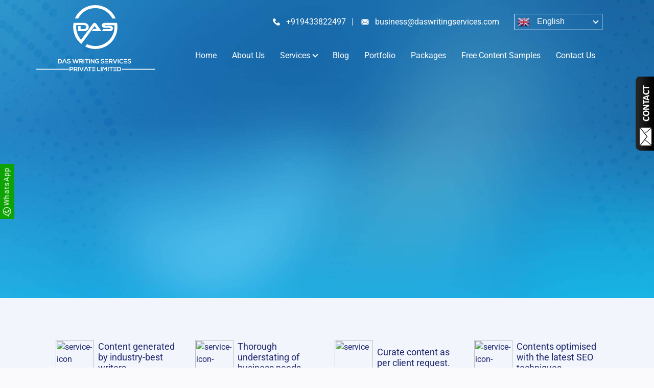

--- FILE ---
content_type: text/html; charset=UTF-8
request_url: https://www.daswritingservices.com/proofreading-services/
body_size: 50148
content:

	<!doctype html class=" ">
<!--[if lt IE 9]><html class="no-js no-svg ie lt-ie9 lt-ie8 lt-ie7" lang="en-US"> <![endif]-->
<!--[if IE 9]><html class="no-js no-svg ie ie9 lt-ie9 lt-ie8" lang="en-US"> <![endif]-->
<!--[if gt IE 9]><!--><html class="no-js no-svg" lang="en-US"> <!--<![endif]-->
<head><meta charset="UTF-8" /><script>if(navigator.userAgent.match(/MSIE|Internet Explorer/i)||navigator.userAgent.match(/Trident\/7\..*?rv:11/i)){var href=document.location.href;if(!href.match(/[?&]nowprocket/)){if(href.indexOf("?")==-1){if(href.indexOf("#")==-1){document.location.href=href+"?nowprocket=1"}else{document.location.href=href.replace("#","?nowprocket=1#")}}else{if(href.indexOf("#")==-1){document.location.href=href+"&nowprocket=1"}else{document.location.href=href.replace("#","&nowprocket=1#")}}}}</script><script>(()=>{class RocketLazyLoadScripts{constructor(){this.v="2.0.4",this.userEvents=["keydown","keyup","mousedown","mouseup","mousemove","mouseover","mouseout","touchmove","touchstart","touchend","touchcancel","wheel","click","dblclick","input"],this.attributeEvents=["onblur","onclick","oncontextmenu","ondblclick","onfocus","onmousedown","onmouseenter","onmouseleave","onmousemove","onmouseout","onmouseover","onmouseup","onmousewheel","onscroll","onsubmit"]}async t(){this.i(),this.o(),/iP(ad|hone)/.test(navigator.userAgent)&&this.h(),this.u(),this.l(this),this.m(),this.k(this),this.p(this),this._(),await Promise.all([this.R(),this.L()]),this.lastBreath=Date.now(),this.S(this),this.P(),this.D(),this.O(),this.M(),await this.C(this.delayedScripts.normal),await this.C(this.delayedScripts.defer),await this.C(this.delayedScripts.async),await this.T(),await this.F(),await this.j(),await this.A(),window.dispatchEvent(new Event("rocket-allScriptsLoaded")),this.everythingLoaded=!0,this.lastTouchEnd&&await new Promise(t=>setTimeout(t,500-Date.now()+this.lastTouchEnd)),this.I(),this.H(),this.U(),this.W()}i(){this.CSPIssue=sessionStorage.getItem("rocketCSPIssue"),document.addEventListener("securitypolicyviolation",t=>{this.CSPIssue||"script-src-elem"!==t.violatedDirective||"data"!==t.blockedURI||(this.CSPIssue=!0,sessionStorage.setItem("rocketCSPIssue",!0))},{isRocket:!0})}o(){window.addEventListener("pageshow",t=>{this.persisted=t.persisted,this.realWindowLoadedFired=!0},{isRocket:!0}),window.addEventListener("pagehide",()=>{this.onFirstUserAction=null},{isRocket:!0})}h(){let t;function e(e){t=e}window.addEventListener("touchstart",e,{isRocket:!0}),window.addEventListener("touchend",function i(o){o.changedTouches[0]&&t.changedTouches[0]&&Math.abs(o.changedTouches[0].pageX-t.changedTouches[0].pageX)<10&&Math.abs(o.changedTouches[0].pageY-t.changedTouches[0].pageY)<10&&o.timeStamp-t.timeStamp<200&&(window.removeEventListener("touchstart",e,{isRocket:!0}),window.removeEventListener("touchend",i,{isRocket:!0}),"INPUT"===o.target.tagName&&"text"===o.target.type||(o.target.dispatchEvent(new TouchEvent("touchend",{target:o.target,bubbles:!0})),o.target.dispatchEvent(new MouseEvent("mouseover",{target:o.target,bubbles:!0})),o.target.dispatchEvent(new PointerEvent("click",{target:o.target,bubbles:!0,cancelable:!0,detail:1,clientX:o.changedTouches[0].clientX,clientY:o.changedTouches[0].clientY})),event.preventDefault()))},{isRocket:!0})}q(t){this.userActionTriggered||("mousemove"!==t.type||this.firstMousemoveIgnored?"keyup"===t.type||"mouseover"===t.type||"mouseout"===t.type||(this.userActionTriggered=!0,this.onFirstUserAction&&this.onFirstUserAction()):this.firstMousemoveIgnored=!0),"click"===t.type&&t.preventDefault(),t.stopPropagation(),t.stopImmediatePropagation(),"touchstart"===this.lastEvent&&"touchend"===t.type&&(this.lastTouchEnd=Date.now()),"click"===t.type&&(this.lastTouchEnd=0),this.lastEvent=t.type,t.composedPath&&t.composedPath()[0].getRootNode()instanceof ShadowRoot&&(t.rocketTarget=t.composedPath()[0]),this.savedUserEvents.push(t)}u(){this.savedUserEvents=[],this.userEventHandler=this.q.bind(this),this.userEvents.forEach(t=>window.addEventListener(t,this.userEventHandler,{passive:!1,isRocket:!0})),document.addEventListener("visibilitychange",this.userEventHandler,{isRocket:!0})}U(){this.userEvents.forEach(t=>window.removeEventListener(t,this.userEventHandler,{passive:!1,isRocket:!0})),document.removeEventListener("visibilitychange",this.userEventHandler,{isRocket:!0}),this.savedUserEvents.forEach(t=>{(t.rocketTarget||t.target).dispatchEvent(new window[t.constructor.name](t.type,t))})}m(){const t="return false",e=Array.from(this.attributeEvents,t=>"data-rocket-"+t),i="["+this.attributeEvents.join("],[")+"]",o="[data-rocket-"+this.attributeEvents.join("],[data-rocket-")+"]",s=(e,i,o)=>{o&&o!==t&&(e.setAttribute("data-rocket-"+i,o),e["rocket"+i]=new Function("event",o),e.setAttribute(i,t))};new MutationObserver(t=>{for(const n of t)"attributes"===n.type&&(n.attributeName.startsWith("data-rocket-")||this.everythingLoaded?n.attributeName.startsWith("data-rocket-")&&this.everythingLoaded&&this.N(n.target,n.attributeName.substring(12)):s(n.target,n.attributeName,n.target.getAttribute(n.attributeName))),"childList"===n.type&&n.addedNodes.forEach(t=>{if(t.nodeType===Node.ELEMENT_NODE)if(this.everythingLoaded)for(const i of[t,...t.querySelectorAll(o)])for(const t of i.getAttributeNames())e.includes(t)&&this.N(i,t.substring(12));else for(const e of[t,...t.querySelectorAll(i)])for(const t of e.getAttributeNames())this.attributeEvents.includes(t)&&s(e,t,e.getAttribute(t))})}).observe(document,{subtree:!0,childList:!0,attributeFilter:[...this.attributeEvents,...e]})}I(){this.attributeEvents.forEach(t=>{document.querySelectorAll("[data-rocket-"+t+"]").forEach(e=>{this.N(e,t)})})}N(t,e){const i=t.getAttribute("data-rocket-"+e);i&&(t.setAttribute(e,i),t.removeAttribute("data-rocket-"+e))}k(t){Object.defineProperty(HTMLElement.prototype,"onclick",{get(){return this.rocketonclick||null},set(e){this.rocketonclick=e,this.setAttribute(t.everythingLoaded?"onclick":"data-rocket-onclick","this.rocketonclick(event)")}})}S(t){function e(e,i){let o=e[i];e[i]=null,Object.defineProperty(e,i,{get:()=>o,set(s){t.everythingLoaded?o=s:e["rocket"+i]=o=s}})}e(document,"onreadystatechange"),e(window,"onload"),e(window,"onpageshow");try{Object.defineProperty(document,"readyState",{get:()=>t.rocketReadyState,set(e){t.rocketReadyState=e},configurable:!0}),document.readyState="loading"}catch(t){console.log("WPRocket DJE readyState conflict, bypassing")}}l(t){this.originalAddEventListener=EventTarget.prototype.addEventListener,this.originalRemoveEventListener=EventTarget.prototype.removeEventListener,this.savedEventListeners=[],EventTarget.prototype.addEventListener=function(e,i,o){o&&o.isRocket||!t.B(e,this)&&!t.userEvents.includes(e)||t.B(e,this)&&!t.userActionTriggered||e.startsWith("rocket-")||t.everythingLoaded?t.originalAddEventListener.call(this,e,i,o):(t.savedEventListeners.push({target:this,remove:!1,type:e,func:i,options:o}),"mouseenter"!==e&&"mouseleave"!==e||t.originalAddEventListener.call(this,e,t.savedUserEvents.push,o))},EventTarget.prototype.removeEventListener=function(e,i,o){o&&o.isRocket||!t.B(e,this)&&!t.userEvents.includes(e)||t.B(e,this)&&!t.userActionTriggered||e.startsWith("rocket-")||t.everythingLoaded?t.originalRemoveEventListener.call(this,e,i,o):t.savedEventListeners.push({target:this,remove:!0,type:e,func:i,options:o})}}J(t,e){this.savedEventListeners=this.savedEventListeners.filter(i=>{let o=i.type,s=i.target||window;return e!==o||t!==s||(this.B(o,s)&&(i.type="rocket-"+o),this.$(i),!1)})}H(){EventTarget.prototype.addEventListener=this.originalAddEventListener,EventTarget.prototype.removeEventListener=this.originalRemoveEventListener,this.savedEventListeners.forEach(t=>this.$(t))}$(t){t.remove?this.originalRemoveEventListener.call(t.target,t.type,t.func,t.options):this.originalAddEventListener.call(t.target,t.type,t.func,t.options)}p(t){let e;function i(e){return t.everythingLoaded?e:e.split(" ").map(t=>"load"===t||t.startsWith("load.")?"rocket-jquery-load":t).join(" ")}function o(o){function s(e){const s=o.fn[e];o.fn[e]=o.fn.init.prototype[e]=function(){return this[0]===window&&t.userActionTriggered&&("string"==typeof arguments[0]||arguments[0]instanceof String?arguments[0]=i(arguments[0]):"object"==typeof arguments[0]&&Object.keys(arguments[0]).forEach(t=>{const e=arguments[0][t];delete arguments[0][t],arguments[0][i(t)]=e})),s.apply(this,arguments),this}}if(o&&o.fn&&!t.allJQueries.includes(o)){const e={DOMContentLoaded:[],"rocket-DOMContentLoaded":[]};for(const t in e)document.addEventListener(t,()=>{e[t].forEach(t=>t())},{isRocket:!0});o.fn.ready=o.fn.init.prototype.ready=function(i){function s(){parseInt(o.fn.jquery)>2?setTimeout(()=>i.bind(document)(o)):i.bind(document)(o)}return"function"==typeof i&&(t.realDomReadyFired?!t.userActionTriggered||t.fauxDomReadyFired?s():e["rocket-DOMContentLoaded"].push(s):e.DOMContentLoaded.push(s)),o([])},s("on"),s("one"),s("off"),t.allJQueries.push(o)}e=o}t.allJQueries=[],o(window.jQuery),Object.defineProperty(window,"jQuery",{get:()=>e,set(t){o(t)}})}P(){const t=new Map;document.write=document.writeln=function(e){const i=document.currentScript,o=document.createRange(),s=i.parentElement;let n=t.get(i);void 0===n&&(n=i.nextSibling,t.set(i,n));const c=document.createDocumentFragment();o.setStart(c,0),c.appendChild(o.createContextualFragment(e)),s.insertBefore(c,n)}}async R(){return new Promise(t=>{this.userActionTriggered?t():this.onFirstUserAction=t})}async L(){return new Promise(t=>{document.addEventListener("DOMContentLoaded",()=>{this.realDomReadyFired=!0,t()},{isRocket:!0})})}async j(){return this.realWindowLoadedFired?Promise.resolve():new Promise(t=>{window.addEventListener("load",t,{isRocket:!0})})}M(){this.pendingScripts=[];this.scriptsMutationObserver=new MutationObserver(t=>{for(const e of t)e.addedNodes.forEach(t=>{"SCRIPT"!==t.tagName||t.noModule||t.isWPRocket||this.pendingScripts.push({script:t,promise:new Promise(e=>{const i=()=>{const i=this.pendingScripts.findIndex(e=>e.script===t);i>=0&&this.pendingScripts.splice(i,1),e()};t.addEventListener("load",i,{isRocket:!0}),t.addEventListener("error",i,{isRocket:!0}),setTimeout(i,1e3)})})})}),this.scriptsMutationObserver.observe(document,{childList:!0,subtree:!0})}async F(){await this.X(),this.pendingScripts.length?(await this.pendingScripts[0].promise,await this.F()):this.scriptsMutationObserver.disconnect()}D(){this.delayedScripts={normal:[],async:[],defer:[]},document.querySelectorAll("script[type$=rocketlazyloadscript]").forEach(t=>{t.hasAttribute("data-rocket-src")?t.hasAttribute("async")&&!1!==t.async?this.delayedScripts.async.push(t):t.hasAttribute("defer")&&!1!==t.defer||"module"===t.getAttribute("data-rocket-type")?this.delayedScripts.defer.push(t):this.delayedScripts.normal.push(t):this.delayedScripts.normal.push(t)})}async _(){await this.L();let t=[];document.querySelectorAll("script[type$=rocketlazyloadscript][data-rocket-src]").forEach(e=>{let i=e.getAttribute("data-rocket-src");if(i&&!i.startsWith("data:")){i.startsWith("//")&&(i=location.protocol+i);try{const o=new URL(i).origin;o!==location.origin&&t.push({src:o,crossOrigin:e.crossOrigin||"module"===e.getAttribute("data-rocket-type")})}catch(t){}}}),t=[...new Map(t.map(t=>[JSON.stringify(t),t])).values()],this.Y(t,"preconnect")}async G(t){if(await this.K(),!0!==t.noModule||!("noModule"in HTMLScriptElement.prototype))return new Promise(e=>{let i;function o(){(i||t).setAttribute("data-rocket-status","executed"),e()}try{if(navigator.userAgent.includes("Firefox/")||""===navigator.vendor||this.CSPIssue)i=document.createElement("script"),[...t.attributes].forEach(t=>{let e=t.nodeName;"type"!==e&&("data-rocket-type"===e&&(e="type"),"data-rocket-src"===e&&(e="src"),i.setAttribute(e,t.nodeValue))}),t.text&&(i.text=t.text),t.nonce&&(i.nonce=t.nonce),i.hasAttribute("src")?(i.addEventListener("load",o,{isRocket:!0}),i.addEventListener("error",()=>{i.setAttribute("data-rocket-status","failed-network"),e()},{isRocket:!0}),setTimeout(()=>{i.isConnected||e()},1)):(i.text=t.text,o()),i.isWPRocket=!0,t.parentNode.replaceChild(i,t);else{const i=t.getAttribute("data-rocket-type"),s=t.getAttribute("data-rocket-src");i?(t.type=i,t.removeAttribute("data-rocket-type")):t.removeAttribute("type"),t.addEventListener("load",o,{isRocket:!0}),t.addEventListener("error",i=>{this.CSPIssue&&i.target.src.startsWith("data:")?(console.log("WPRocket: CSP fallback activated"),t.removeAttribute("src"),this.G(t).then(e)):(t.setAttribute("data-rocket-status","failed-network"),e())},{isRocket:!0}),s?(t.fetchPriority="high",t.removeAttribute("data-rocket-src"),t.src=s):t.src="data:text/javascript;base64,"+window.btoa(unescape(encodeURIComponent(t.text)))}}catch(i){t.setAttribute("data-rocket-status","failed-transform"),e()}});t.setAttribute("data-rocket-status","skipped")}async C(t){const e=t.shift();return e?(e.isConnected&&await this.G(e),this.C(t)):Promise.resolve()}O(){this.Y([...this.delayedScripts.normal,...this.delayedScripts.defer,...this.delayedScripts.async],"preload")}Y(t,e){this.trash=this.trash||[];let i=!0;var o=document.createDocumentFragment();t.forEach(t=>{const s=t.getAttribute&&t.getAttribute("data-rocket-src")||t.src;if(s&&!s.startsWith("data:")){const n=document.createElement("link");n.href=s,n.rel=e,"preconnect"!==e&&(n.as="script",n.fetchPriority=i?"high":"low"),t.getAttribute&&"module"===t.getAttribute("data-rocket-type")&&(n.crossOrigin=!0),t.crossOrigin&&(n.crossOrigin=t.crossOrigin),t.integrity&&(n.integrity=t.integrity),t.nonce&&(n.nonce=t.nonce),o.appendChild(n),this.trash.push(n),i=!1}}),document.head.appendChild(o)}W(){this.trash.forEach(t=>t.remove())}async T(){try{document.readyState="interactive"}catch(t){}this.fauxDomReadyFired=!0;try{await this.K(),this.J(document,"readystatechange"),document.dispatchEvent(new Event("rocket-readystatechange")),await this.K(),document.rocketonreadystatechange&&document.rocketonreadystatechange(),await this.K(),this.J(document,"DOMContentLoaded"),document.dispatchEvent(new Event("rocket-DOMContentLoaded")),await this.K(),this.J(window,"DOMContentLoaded"),window.dispatchEvent(new Event("rocket-DOMContentLoaded"))}catch(t){console.error(t)}}async A(){try{document.readyState="complete"}catch(t){}try{await this.K(),this.J(document,"readystatechange"),document.dispatchEvent(new Event("rocket-readystatechange")),await this.K(),document.rocketonreadystatechange&&document.rocketonreadystatechange(),await this.K(),this.J(window,"load"),window.dispatchEvent(new Event("rocket-load")),await this.K(),window.rocketonload&&window.rocketonload(),await this.K(),this.allJQueries.forEach(t=>t(window).trigger("rocket-jquery-load")),await this.K(),this.J(window,"pageshow");const t=new Event("rocket-pageshow");t.persisted=this.persisted,window.dispatchEvent(t),await this.K(),window.rocketonpageshow&&window.rocketonpageshow({persisted:this.persisted})}catch(t){console.error(t)}}async K(){Date.now()-this.lastBreath>45&&(await this.X(),this.lastBreath=Date.now())}async X(){return document.hidden?new Promise(t=>setTimeout(t)):new Promise(t=>requestAnimationFrame(t))}B(t,e){return e===document&&"readystatechange"===t||(e===document&&"DOMContentLoaded"===t||(e===window&&"DOMContentLoaded"===t||(e===window&&"load"===t||e===window&&"pageshow"===t)))}static run(){(new RocketLazyLoadScripts).t()}}RocketLazyLoadScripts.run()})();</script>

<!-- Google Tag Manager -->
<script type="rocketlazyloadscript">(function(w,d,s,l,i){w[l]=w[l]||[];w[l].push({'gtm.start':
new Date().getTime(),event:'gtm.js'});var f=d.getElementsByTagName(s)[0],
j=d.createElement(s),dl=l!='dataLayer'?'&l='+l:'';j.async=true;j.src=
'https://www.googletagmanager.com/gtm.js?id='+i+dl;f.parentNode.insertBefore(j,f);
})(window,document,'script','dataLayer','GTM-MLTTH54S');</script>
<!-- End Google Tag Manager -->
<!-- Google Tag Manager (noscript) -->
<noscript><iframe src="https://www.googletagmanager.com/ns.html?id=GTM-MLTTH54S"
height="0" width="0" style="display:none;visibility:hidden"></iframe></noscript>
<!-- End Google Tag Manager (noscript) -->

<!--Start of Tawk.to Script-->
<script type="rocketlazyloadscript" data-rocket-type="text/javascript">
var Tawk_API=Tawk_API||{}, Tawk_LoadStart=new Date();
(function(){
var s1=document.createElement("script"),s0=document.getElementsByTagName("script")[0];
s1.async=true;
s1.src='https://embed.tawk.to/6548f26fa84dd54dc488fbf3/1heif61o2';
s1.charset='UTF-8';
s1.setAttribute('crossorigin','*');
s0.parentNode.insertBefore(s1,s0);
})();
</script>
<!--End of Tawk.to Script-->

	
    
    
    <meta http-equiv="X-UA-Compatible" content="IE=edge">
    <meta name="viewport" content="width=device-width, initial-scale=1">
    <link rel="author" href="https://www.daswritingservices.com/wp-content/themes/wp-twig/humans.txt" />
    <link rel="pingback" href="https://www.daswritingservices.com/xmlrpc.php" />
    <link rel="profile" href="https://gmpg.org/xfn/11">
   


    <meta name='robots' content='index, follow, max-image-preview:large, max-snippet:-1, max-video-preview:-1' />
	<style></style>
	
	<!-- This site is optimized with the Yoast SEO plugin v25.9 - https://yoast.com/wordpress/plugins/seo/ -->
	<title>Professional Proofreading Services | Das Writing Services</title>
<style id="wpr-usedcss">img:is([sizes=auto i],[sizes^="auto," i]){contain-intrinsic-size:3000px 1500px}img.emoji{display:inline!important;border:none!important;box-shadow:none!important;height:1em!important;width:1em!important;margin:0 .07em!important;vertical-align:-.1em!important;background:0 0!important;padding:0!important}:where(.wp-block-button__link){border-radius:9999px;box-shadow:none;padding:calc(.667em + 2px) calc(1.333em + 2px);text-decoration:none}:root :where(.wp-block-button .wp-block-button__link.is-style-outline),:root :where(.wp-block-button.is-style-outline>.wp-block-button__link){border:2px solid;padding:.667em 1.333em}:root :where(.wp-block-button .wp-block-button__link.is-style-outline:not(.has-text-color)),:root :where(.wp-block-button.is-style-outline>.wp-block-button__link:not(.has-text-color)){color:currentColor}:root :where(.wp-block-button .wp-block-button__link.is-style-outline:not(.has-background)),:root :where(.wp-block-button.is-style-outline>.wp-block-button__link:not(.has-background)){background-color:initial;background-image:none}:where(.wp-block-calendar table:not(.has-background) th){background:#ddd}:where(.wp-block-columns){margin-bottom:1.75em}:where(.wp-block-columns.has-background){padding:1.25em 2.375em}:where(.wp-block-post-comments input[type=submit]){border:none}:where(.wp-block-cover-image:not(.has-text-color)),:where(.wp-block-cover:not(.has-text-color)){color:#fff}:where(.wp-block-cover-image.is-light:not(.has-text-color)),:where(.wp-block-cover.is-light:not(.has-text-color)){color:#000}:root :where(.wp-block-cover h1:not(.has-text-color)),:root :where(.wp-block-cover h2:not(.has-text-color)),:root :where(.wp-block-cover h3:not(.has-text-color)),:root :where(.wp-block-cover h4:not(.has-text-color)),:root :where(.wp-block-cover h5:not(.has-text-color)),:root :where(.wp-block-cover h6:not(.has-text-color)),:root :where(.wp-block-cover p:not(.has-text-color)){color:inherit}:where(.wp-block-file){margin-bottom:1.5em}:where(.wp-block-file__button){border-radius:2em;display:inline-block;padding:.5em 1em}:where(.wp-block-file__button):is(a):active,:where(.wp-block-file__button):is(a):focus,:where(.wp-block-file__button):is(a):hover,:where(.wp-block-file__button):is(a):visited{box-shadow:none;color:#fff;opacity:.85;text-decoration:none}.wp-block-group{box-sizing:border-box}:where(.wp-block-group.wp-block-group-is-layout-constrained){position:relative}:root :where(.wp-block-image.is-style-rounded img,.wp-block-image .is-style-rounded img){border-radius:9999px}:where(.wp-block-latest-comments:not([style*=line-height] .wp-block-latest-comments__comment)){line-height:1.1}:where(.wp-block-latest-comments:not([style*=line-height] .wp-block-latest-comments__comment-excerpt p)){line-height:1.8}:root :where(.wp-block-latest-posts.is-grid){padding:0}:root :where(.wp-block-latest-posts.wp-block-latest-posts__list){padding-left:0}ul{box-sizing:border-box}:root :where(.wp-block-list.has-background){padding:1.25em 2.375em}:where(.wp-block-navigation.has-background .wp-block-navigation-item a:not(.wp-element-button)),:where(.wp-block-navigation.has-background .wp-block-navigation-submenu a:not(.wp-element-button)){padding:.5em 1em}:where(.wp-block-navigation .wp-block-navigation__submenu-container .wp-block-navigation-item a:not(.wp-element-button)),:where(.wp-block-navigation .wp-block-navigation__submenu-container .wp-block-navigation-submenu a:not(.wp-element-button)),:where(.wp-block-navigation .wp-block-navigation__submenu-container .wp-block-navigation-submenu button.wp-block-navigation-item__content),:where(.wp-block-navigation .wp-block-navigation__submenu-container .wp-block-pages-list__item button.wp-block-navigation-item__content){padding:.5em 1em}:root :where(p.has-background){padding:1.25em 2.375em}:where(p.has-text-color:not(.has-link-color)) a{color:inherit}:where(.wp-block-post-comments-form) input:not([type=submit]),:where(.wp-block-post-comments-form) textarea{border:1px solid #949494;font-family:inherit;font-size:1em}:where(.wp-block-post-comments-form) input:where(:not([type=submit]):not([type=checkbox])),:where(.wp-block-post-comments-form) textarea{padding:calc(.667em + 2px)}:where(.wp-block-post-excerpt){box-sizing:border-box;margin-bottom:var(--wp--style--block-gap);margin-top:var(--wp--style--block-gap)}:where(.wp-block-preformatted.has-background){padding:1.25em 2.375em}:where(.wp-block-search__button){border:1px solid #ccc;padding:6px 10px}:where(.wp-block-search__input){font-family:inherit;font-size:inherit;font-style:inherit;font-weight:inherit;letter-spacing:inherit;line-height:inherit;text-transform:inherit}:where(.wp-block-search__button-inside .wp-block-search__inside-wrapper){border:1px solid #949494;box-sizing:border-box;padding:4px}:where(.wp-block-search__button-inside .wp-block-search__inside-wrapper) .wp-block-search__input{border:none;border-radius:0;padding:0 4px}:where(.wp-block-search__button-inside .wp-block-search__inside-wrapper) .wp-block-search__input:focus{outline:0}:where(.wp-block-search__button-inside .wp-block-search__inside-wrapper) :where(.wp-block-search__button){padding:4px 8px}:root :where(.wp-block-separator.is-style-dots){height:auto;line-height:1;text-align:center}:root :where(.wp-block-separator.is-style-dots):before{color:currentColor;content:"···";font-family:serif;font-size:1.5em;letter-spacing:2em;padding-left:2em}:root :where(.wp-block-site-logo.is-style-rounded){border-radius:9999px}:where(.wp-block-social-links:not(.is-style-logos-only)) .wp-social-link{background-color:#f0f0f0;color:#444}:where(.wp-block-social-links:not(.is-style-logos-only)) .wp-social-link-amazon{background-color:#f90;color:#fff}:where(.wp-block-social-links:not(.is-style-logos-only)) .wp-social-link-bandcamp{background-color:#1ea0c3;color:#fff}:where(.wp-block-social-links:not(.is-style-logos-only)) .wp-social-link-behance{background-color:#0757fe;color:#fff}:where(.wp-block-social-links:not(.is-style-logos-only)) .wp-social-link-bluesky{background-color:#0a7aff;color:#fff}:where(.wp-block-social-links:not(.is-style-logos-only)) .wp-social-link-codepen{background-color:#1e1f26;color:#fff}:where(.wp-block-social-links:not(.is-style-logos-only)) .wp-social-link-deviantart{background-color:#02e49b;color:#fff}:where(.wp-block-social-links:not(.is-style-logos-only)) .wp-social-link-discord{background-color:#5865f2;color:#fff}:where(.wp-block-social-links:not(.is-style-logos-only)) .wp-social-link-dribbble{background-color:#e94c89;color:#fff}:where(.wp-block-social-links:not(.is-style-logos-only)) .wp-social-link-dropbox{background-color:#4280ff;color:#fff}:where(.wp-block-social-links:not(.is-style-logos-only)) .wp-social-link-etsy{background-color:#f45800;color:#fff}:where(.wp-block-social-links:not(.is-style-logos-only)) .wp-social-link-facebook{background-color:#0866ff;color:#fff}:where(.wp-block-social-links:not(.is-style-logos-only)) .wp-social-link-fivehundredpx{background-color:#000;color:#fff}:where(.wp-block-social-links:not(.is-style-logos-only)) .wp-social-link-flickr{background-color:#0461dd;color:#fff}:where(.wp-block-social-links:not(.is-style-logos-only)) .wp-social-link-foursquare{background-color:#e65678;color:#fff}:where(.wp-block-social-links:not(.is-style-logos-only)) .wp-social-link-github{background-color:#24292d;color:#fff}:where(.wp-block-social-links:not(.is-style-logos-only)) .wp-social-link-goodreads{background-color:#eceadd;color:#382110}:where(.wp-block-social-links:not(.is-style-logos-only)) .wp-social-link-google{background-color:#ea4434;color:#fff}:where(.wp-block-social-links:not(.is-style-logos-only)) .wp-social-link-gravatar{background-color:#1d4fc4;color:#fff}:where(.wp-block-social-links:not(.is-style-logos-only)) .wp-social-link-instagram{background-color:#f00075;color:#fff}:where(.wp-block-social-links:not(.is-style-logos-only)) .wp-social-link-lastfm{background-color:#e21b24;color:#fff}:where(.wp-block-social-links:not(.is-style-logos-only)) .wp-social-link-linkedin{background-color:#0d66c2;color:#fff}:where(.wp-block-social-links:not(.is-style-logos-only)) .wp-social-link-mastodon{background-color:#3288d4;color:#fff}:where(.wp-block-social-links:not(.is-style-logos-only)) .wp-social-link-medium{background-color:#000;color:#fff}:where(.wp-block-social-links:not(.is-style-logos-only)) .wp-social-link-meetup{background-color:#f6405f;color:#fff}:where(.wp-block-social-links:not(.is-style-logos-only)) .wp-social-link-patreon{background-color:#000;color:#fff}:where(.wp-block-social-links:not(.is-style-logos-only)) .wp-social-link-pinterest{background-color:#e60122;color:#fff}:where(.wp-block-social-links:not(.is-style-logos-only)) .wp-social-link-pocket{background-color:#ef4155;color:#fff}:where(.wp-block-social-links:not(.is-style-logos-only)) .wp-social-link-reddit{background-color:#ff4500;color:#fff}:where(.wp-block-social-links:not(.is-style-logos-only)) .wp-social-link-skype{background-color:#0478d7;color:#fff}:where(.wp-block-social-links:not(.is-style-logos-only)) .wp-social-link-snapchat{background-color:#fefc00;color:#fff;stroke:#000}:where(.wp-block-social-links:not(.is-style-logos-only)) .wp-social-link-soundcloud{background-color:#ff5600;color:#fff}:where(.wp-block-social-links:not(.is-style-logos-only)) .wp-social-link-spotify{background-color:#1bd760;color:#fff}:where(.wp-block-social-links:not(.is-style-logos-only)) .wp-social-link-telegram{background-color:#2aabee;color:#fff}:where(.wp-block-social-links:not(.is-style-logos-only)) .wp-social-link-threads{background-color:#000;color:#fff}:where(.wp-block-social-links:not(.is-style-logos-only)) .wp-social-link-tiktok{background-color:#000;color:#fff}:where(.wp-block-social-links:not(.is-style-logos-only)) .wp-social-link-tumblr{background-color:#011835;color:#fff}:where(.wp-block-social-links:not(.is-style-logos-only)) .wp-social-link-twitch{background-color:#6440a4;color:#fff}:where(.wp-block-social-links:not(.is-style-logos-only)) .wp-social-link-twitter{background-color:#1da1f2;color:#fff}:where(.wp-block-social-links:not(.is-style-logos-only)) .wp-social-link-vimeo{background-color:#1eb7ea;color:#fff}:where(.wp-block-social-links:not(.is-style-logos-only)) .wp-social-link-vk{background-color:#4680c2;color:#fff}:where(.wp-block-social-links:not(.is-style-logos-only)) .wp-social-link-wordpress{background-color:#3499cd;color:#fff}:where(.wp-block-social-links:not(.is-style-logos-only)) .wp-social-link-whatsapp{background-color:#25d366;color:#fff}:where(.wp-block-social-links:not(.is-style-logos-only)) .wp-social-link-x{background-color:#000;color:#fff}:where(.wp-block-social-links:not(.is-style-logos-only)) .wp-social-link-yelp{background-color:#d32422;color:#fff}:where(.wp-block-social-links:not(.is-style-logos-only)) .wp-social-link-youtube{background-color:red;color:#fff}:where(.wp-block-social-links.is-style-logos-only) .wp-social-link{background:0 0}:where(.wp-block-social-links.is-style-logos-only) .wp-social-link svg{height:1.25em;width:1.25em}:where(.wp-block-social-links.is-style-logos-only) .wp-social-link-amazon{color:#f90}:where(.wp-block-social-links.is-style-logos-only) .wp-social-link-bandcamp{color:#1ea0c3}:where(.wp-block-social-links.is-style-logos-only) .wp-social-link-behance{color:#0757fe}:where(.wp-block-social-links.is-style-logos-only) .wp-social-link-bluesky{color:#0a7aff}:where(.wp-block-social-links.is-style-logos-only) .wp-social-link-codepen{color:#1e1f26}:where(.wp-block-social-links.is-style-logos-only) .wp-social-link-deviantart{color:#02e49b}:where(.wp-block-social-links.is-style-logos-only) .wp-social-link-discord{color:#5865f2}:where(.wp-block-social-links.is-style-logos-only) .wp-social-link-dribbble{color:#e94c89}:where(.wp-block-social-links.is-style-logos-only) .wp-social-link-dropbox{color:#4280ff}:where(.wp-block-social-links.is-style-logos-only) .wp-social-link-etsy{color:#f45800}:where(.wp-block-social-links.is-style-logos-only) .wp-social-link-facebook{color:#0866ff}:where(.wp-block-social-links.is-style-logos-only) .wp-social-link-fivehundredpx{color:#000}:where(.wp-block-social-links.is-style-logos-only) .wp-social-link-flickr{color:#0461dd}:where(.wp-block-social-links.is-style-logos-only) .wp-social-link-foursquare{color:#e65678}:where(.wp-block-social-links.is-style-logos-only) .wp-social-link-github{color:#24292d}:where(.wp-block-social-links.is-style-logos-only) .wp-social-link-goodreads{color:#382110}:where(.wp-block-social-links.is-style-logos-only) .wp-social-link-google{color:#ea4434}:where(.wp-block-social-links.is-style-logos-only) .wp-social-link-gravatar{color:#1d4fc4}:where(.wp-block-social-links.is-style-logos-only) .wp-social-link-instagram{color:#f00075}:where(.wp-block-social-links.is-style-logos-only) .wp-social-link-lastfm{color:#e21b24}:where(.wp-block-social-links.is-style-logos-only) .wp-social-link-linkedin{color:#0d66c2}:where(.wp-block-social-links.is-style-logos-only) .wp-social-link-mastodon{color:#3288d4}:where(.wp-block-social-links.is-style-logos-only) .wp-social-link-medium{color:#000}:where(.wp-block-social-links.is-style-logos-only) .wp-social-link-meetup{color:#f6405f}:where(.wp-block-social-links.is-style-logos-only) .wp-social-link-patreon{color:#000}:where(.wp-block-social-links.is-style-logos-only) .wp-social-link-pinterest{color:#e60122}:where(.wp-block-social-links.is-style-logos-only) .wp-social-link-pocket{color:#ef4155}:where(.wp-block-social-links.is-style-logos-only) .wp-social-link-reddit{color:#ff4500}:where(.wp-block-social-links.is-style-logos-only) .wp-social-link-skype{color:#0478d7}:where(.wp-block-social-links.is-style-logos-only) .wp-social-link-snapchat{color:#fff;stroke:#000}:where(.wp-block-social-links.is-style-logos-only) .wp-social-link-soundcloud{color:#ff5600}:where(.wp-block-social-links.is-style-logos-only) .wp-social-link-spotify{color:#1bd760}:where(.wp-block-social-links.is-style-logos-only) .wp-social-link-telegram{color:#2aabee}:where(.wp-block-social-links.is-style-logos-only) .wp-social-link-threads{color:#000}:where(.wp-block-social-links.is-style-logos-only) .wp-social-link-tiktok{color:#000}:where(.wp-block-social-links.is-style-logos-only) .wp-social-link-tumblr{color:#011835}:where(.wp-block-social-links.is-style-logos-only) .wp-social-link-twitch{color:#6440a4}:where(.wp-block-social-links.is-style-logos-only) .wp-social-link-twitter{color:#1da1f2}:where(.wp-block-social-links.is-style-logos-only) .wp-social-link-vimeo{color:#1eb7ea}:where(.wp-block-social-links.is-style-logos-only) .wp-social-link-vk{color:#4680c2}:where(.wp-block-social-links.is-style-logos-only) .wp-social-link-whatsapp{color:#25d366}:where(.wp-block-social-links.is-style-logos-only) .wp-social-link-wordpress{color:#3499cd}:where(.wp-block-social-links.is-style-logos-only) .wp-social-link-x{color:#000}:where(.wp-block-social-links.is-style-logos-only) .wp-social-link-yelp{color:#d32422}:where(.wp-block-social-links.is-style-logos-only) .wp-social-link-youtube{color:red}:root :where(.wp-block-social-links .wp-social-link a){padding:.25em}:root :where(.wp-block-social-links.is-style-logos-only .wp-social-link a){padding:0}:root :where(.wp-block-social-links.is-style-pill-shape .wp-social-link a){padding-left:.6666666667em;padding-right:.6666666667em}:root :where(.wp-block-tag-cloud.is-style-outline){display:flex;flex-wrap:wrap;gap:1ch}:root :where(.wp-block-tag-cloud.is-style-outline a){border:1px solid;font-size:unset!important;margin-right:0;padding:1ch 2ch;text-decoration:none!important}:root :where(.wp-block-table-of-contents){box-sizing:border-box}:where(.wp-block-term-description){box-sizing:border-box;margin-bottom:var(--wp--style--block-gap);margin-top:var(--wp--style--block-gap)}:where(pre.wp-block-verse){font-family:inherit}:root{--wp--preset--font-size--normal:16px;--wp--preset--font-size--huge:42px}.has-text-align-center{text-align:center}.screen-reader-text{border:0;clip-path:inset(50%);height:1px;margin:-1px;overflow:hidden;padding:0;position:absolute;width:1px;word-wrap:normal!important}.screen-reader-text:focus{background-color:#ddd;clip-path:none;color:#444;display:block;font-size:1em;height:auto;left:5px;line-height:normal;padding:15px 23px 14px;text-decoration:none;top:5px;width:auto;z-index:100000}html :where(.has-border-color){border-style:solid}html :where([style*=border-top-color]){border-top-style:solid}html :where([style*=border-right-color]){border-right-style:solid}html :where([style*=border-bottom-color]){border-bottom-style:solid}html :where([style*=border-left-color]){border-left-style:solid}html :where([style*=border-width]){border-style:solid}html :where([style*=border-top-width]){border-top-style:solid}html :where([style*=border-right-width]){border-right-style:solid}html :where([style*=border-bottom-width]){border-bottom-style:solid}html :where([style*=border-left-width]){border-left-style:solid}html :where(img[class*=wp-image-]){height:auto;max-width:100%}:where(figure){margin:0 0 1em}html :where(.is-position-sticky){--wp-admin--admin-bar--position-offset:var(--wp-admin--admin-bar--height,0px)}:root{--wp--preset--aspect-ratio--square:1;--wp--preset--aspect-ratio--4-3:4/3;--wp--preset--aspect-ratio--3-4:3/4;--wp--preset--aspect-ratio--3-2:3/2;--wp--preset--aspect-ratio--2-3:2/3;--wp--preset--aspect-ratio--16-9:16/9;--wp--preset--aspect-ratio--9-16:9/16;--wp--preset--color--black:#000000;--wp--preset--color--cyan-bluish-gray:#abb8c3;--wp--preset--color--white:#ffffff;--wp--preset--color--pale-pink:#f78da7;--wp--preset--color--vivid-red:#cf2e2e;--wp--preset--color--luminous-vivid-orange:#ff6900;--wp--preset--color--luminous-vivid-amber:#fcb900;--wp--preset--color--light-green-cyan:#7bdcb5;--wp--preset--color--vivid-green-cyan:#00d084;--wp--preset--color--pale-cyan-blue:#8ed1fc;--wp--preset--color--vivid-cyan-blue:#0693e3;--wp--preset--color--vivid-purple:#9b51e0;--wp--preset--gradient--vivid-cyan-blue-to-vivid-purple:linear-gradient(135deg,rgba(6, 147, 227, 1) 0%,rgb(155, 81, 224) 100%);--wp--preset--gradient--light-green-cyan-to-vivid-green-cyan:linear-gradient(135deg,rgb(122, 220, 180) 0%,rgb(0, 208, 130) 100%);--wp--preset--gradient--luminous-vivid-amber-to-luminous-vivid-orange:linear-gradient(135deg,rgba(252, 185, 0, 1) 0%,rgba(255, 105, 0, 1) 100%);--wp--preset--gradient--luminous-vivid-orange-to-vivid-red:linear-gradient(135deg,rgba(255, 105, 0, 1) 0%,rgb(207, 46, 46) 100%);--wp--preset--gradient--very-light-gray-to-cyan-bluish-gray:linear-gradient(135deg,rgb(238, 238, 238) 0%,rgb(169, 184, 195) 100%);--wp--preset--gradient--cool-to-warm-spectrum:linear-gradient(135deg,rgb(74, 234, 220) 0%,rgb(151, 120, 209) 20%,rgb(207, 42, 186) 40%,rgb(238, 44, 130) 60%,rgb(251, 105, 98) 80%,rgb(254, 248, 76) 100%);--wp--preset--gradient--blush-light-purple:linear-gradient(135deg,rgb(255, 206, 236) 0%,rgb(152, 150, 240) 100%);--wp--preset--gradient--blush-bordeaux:linear-gradient(135deg,rgb(254, 205, 165) 0%,rgb(254, 45, 45) 50%,rgb(107, 0, 62) 100%);--wp--preset--gradient--luminous-dusk:linear-gradient(135deg,rgb(255, 203, 112) 0%,rgb(199, 81, 192) 50%,rgb(65, 88, 208) 100%);--wp--preset--gradient--pale-ocean:linear-gradient(135deg,rgb(255, 245, 203) 0%,rgb(182, 227, 212) 50%,rgb(51, 167, 181) 100%);--wp--preset--gradient--electric-grass:linear-gradient(135deg,rgb(202, 248, 128) 0%,rgb(113, 206, 126) 100%);--wp--preset--gradient--midnight:linear-gradient(135deg,rgb(2, 3, 129) 0%,rgb(40, 116, 252) 100%);--wp--preset--font-size--small:13px;--wp--preset--font-size--medium:20px;--wp--preset--font-size--large:36px;--wp--preset--font-size--x-large:42px;--wp--preset--spacing--20:0.44rem;--wp--preset--spacing--30:0.67rem;--wp--preset--spacing--40:1rem;--wp--preset--spacing--50:1.5rem;--wp--preset--spacing--60:2.25rem;--wp--preset--spacing--70:3.38rem;--wp--preset--spacing--80:5.06rem;--wp--preset--shadow--natural:6px 6px 9px rgba(0, 0, 0, .2);--wp--preset--shadow--deep:12px 12px 50px rgba(0, 0, 0, .4);--wp--preset--shadow--sharp:6px 6px 0px rgba(0, 0, 0, .2);--wp--preset--shadow--outlined:6px 6px 0px -3px rgba(255, 255, 255, 1),6px 6px rgba(0, 0, 0, 1);--wp--preset--shadow--crisp:6px 6px 0px rgba(0, 0, 0, 1)}:where(.is-layout-flex){gap:.5em}:where(.is-layout-grid){gap:.5em}body .is-layout-flex{display:flex}.is-layout-flex{flex-wrap:wrap;align-items:center}.is-layout-flex>:is(*,div){margin:0}:where(.wp-block-post-template.is-layout-flex){gap:1.25em}:where(.wp-block-post-template.is-layout-grid){gap:1.25em}:where(.wp-block-columns.is-layout-flex){gap:2em}:where(.wp-block-columns.is-layout-grid){gap:2em}:root :where(.wp-block-pullquote){font-size:1.5em;line-height:1.6}.wpcf7-not-valid-tip{color:#dc3232;font-size:1em;font-weight:400;display:block}.clearfix:after,.clearfix:before{content:' ';display:table;line-height:0;clear:both}.swiper-wrapper{position:relative;width:100%;height:100%;z-index:1;display:-webkit-box;display:-webkit-flex;display:-ms-flexbox;display:flex;-webkit-transition-property:-webkit-transform;transition-property:-webkit-transform;-o-transition-property:transform;transition-property:transform;transition-property:transform,-webkit-transform;-webkit-box-sizing:content-box;box-sizing:content-box}.swiper-wrapper{-webkit-transform:translate3d(0,0,0);transform:translate3d(0,0,0)}.swiper-slide{-webkit-flex-shrink:0;-ms-flex-negative:0;flex-shrink:0;width:100%;height:100%;position:relative;-webkit-transition-property:-webkit-transform;transition-property:-webkit-transform;-o-transition-property:transform;transition-property:transform;transition-property:transform,-webkit-transform}.swiper-button-lock{display:none}.swiper-pagination-bullet{width:8px;height:8px;display:inline-block;border-radius:100%;background:#000;opacity:.2}button.swiper-pagination-bullet{border:none;margin:0;padding:0;-webkit-box-shadow:none;box-shadow:none;-webkit-appearance:none;-moz-appearance:none;appearance:none}.swiper-pagination-clickable .swiper-pagination-bullet{cursor:pointer}.swiper-pagination-bullet-active{opacity:1;background:#007aff}.swiper-pagination-lock{display:none}.swiper-scrollbar-drag{height:100%;width:100%;position:relative;background:rgba(0,0,0,.5);border-radius:10px;left:0;top:0}.swiper-scrollbar-lock{display:none}.swiper-zoom-container{width:100%;height:100%;display:-webkit-box;display:-webkit-flex;display:-ms-flexbox;display:flex;-webkit-box-pack:center;-webkit-justify-content:center;-ms-flex-pack:center;justify-content:center;-webkit-box-align:center;-webkit-align-items:center;-ms-flex-align:center;align-items:center;text-align:center}.swiper-zoom-container>canvas,.swiper-zoom-container>img,.swiper-zoom-container>svg{max-width:100%;max-height:100%;-o-object-fit:contain;object-fit:contain}.swiper-slide-zoomed{cursor:move}.swiper-lazy-preloader{width:42px;height:42px;position:absolute;left:50%;top:50%;margin-left:-21px;margin-top:-21px;z-index:10;-webkit-transform-origin:50%;-ms-transform-origin:50%;transform-origin:50%;-webkit-animation:1s steps(12,end) infinite swiper-preloader-spin;animation:1s steps(12,end) infinite swiper-preloader-spin}.swiper-lazy-preloader:after{display:block;content:'';width:100%;height:100%;background-image:url("data:image/svg+xml;charset=utf-8,%3Csvg%20viewBox%3D'0%200%20120%20120'%20xmlns%3D'http%3A%2F%2Fwww.w3.org%2F2000%2Fsvg'%20xmlns%3Axlink%3D'http%3A%2F%2Fwww.w3.org%2F1999%2Fxlink'%3E%3Cdefs%3E%3Cline%20id%3D'l'%20x1%3D'60'%20x2%3D'60'%20y1%3D'7'%20y2%3D'27'%20stroke%3D'%236c6c6c'%20stroke-width%3D'11'%20stroke-linecap%3D'round'%2F%3E%3C%2Fdefs%3E%3Cg%3E%3Cuse%20xlink%3Ahref%3D'%23l'%20opacity%3D'.27'%2F%3E%3Cuse%20xlink%3Ahref%3D'%23l'%20opacity%3D'.27'%20transform%3D'rotate(30%2060%2C60)'%2F%3E%3Cuse%20xlink%3Ahref%3D'%23l'%20opacity%3D'.27'%20transform%3D'rotate(60%2060%2C60)'%2F%3E%3Cuse%20xlink%3Ahref%3D'%23l'%20opacity%3D'.27'%20transform%3D'rotate(90%2060%2C60)'%2F%3E%3Cuse%20xlink%3Ahref%3D'%23l'%20opacity%3D'.27'%20transform%3D'rotate(120%2060%2C60)'%2F%3E%3Cuse%20xlink%3Ahref%3D'%23l'%20opacity%3D'.27'%20transform%3D'rotate(150%2060%2C60)'%2F%3E%3Cuse%20xlink%3Ahref%3D'%23l'%20opacity%3D'.37'%20transform%3D'rotate(180%2060%2C60)'%2F%3E%3Cuse%20xlink%3Ahref%3D'%23l'%20opacity%3D'.46'%20transform%3D'rotate(210%2060%2C60)'%2F%3E%3Cuse%20xlink%3Ahref%3D'%23l'%20opacity%3D'.56'%20transform%3D'rotate(240%2060%2C60)'%2F%3E%3Cuse%20xlink%3Ahref%3D'%23l'%20opacity%3D'.66'%20transform%3D'rotate(270%2060%2C60)'%2F%3E%3Cuse%20xlink%3Ahref%3D'%23l'%20opacity%3D'.75'%20transform%3D'rotate(300%2060%2C60)'%2F%3E%3Cuse%20xlink%3Ahref%3D'%23l'%20opacity%3D'.85'%20transform%3D'rotate(330%2060%2C60)'%2F%3E%3C%2Fg%3E%3C%2Fsvg%3E");background-position:50%;background-size:100%;background-repeat:no-repeat}@-webkit-keyframes swiper-preloader-spin{100%{-webkit-transform:rotate(360deg);transform:rotate(360deg)}}@keyframes swiper-preloader-spin{100%{-webkit-transform:rotate(360deg);transform:rotate(360deg)}}:root{--blue:#007bff;--indigo:#6610f2;--purple:#6f42c1;--pink:#e83e8c;--red:#dc3545;--orange:#fd7e14;--yellow:#ffc107;--green:#28a745;--teal:#20c997;--cyan:#17a2b8;--white:#fff;--gray:#6c757d;--gray-dark:#343a40;--primary:#007bff;--secondary:#6c757d;--success:#28a745;--info:#17a2b8;--warning:#ffc107;--danger:#dc3545;--light:#f8f9fa;--dark:#343a40;--breakpoint-xs:0;--breakpoint-sm:576px;--breakpoint-md:768px;--breakpoint-lg:992px;--breakpoint-xl:1200px;--font-family-sans-serif:-apple-system,BlinkMacSystemFont,"Segoe UI",Roboto,"Helvetica Neue",Arial,"Noto Sans",sans-serif,"Apple Color Emoji","Segoe UI Emoji","Segoe UI Symbol","Noto Color Emoji";--font-family-monospace:SFMono-Regular,Menlo,Monaco,Consolas,"Liberation Mono","Courier New",monospace}*,::after,::before{box-sizing:border-box}html{font-family:sans-serif;line-height:1.15;-webkit-text-size-adjust:100%;-webkit-tap-highlight-color:transparent}article,footer,header,nav,section{display:block}body{margin:0;font-family:-apple-system,BlinkMacSystemFont,"Segoe UI",Roboto,"Helvetica Neue",Arial,"Noto Sans",sans-serif,"Apple Color Emoji","Segoe UI Emoji","Segoe UI Symbol","Noto Color Emoji";font-size:1rem;font-weight:400;line-height:1.5;color:#212529;text-align:left;background-color:#fff}[tabindex="-1"]:focus:not(:focus-visible){outline:0!important}h1,h2,h3,h4{margin-top:0;margin-bottom:.5rem}p{margin-top:0;margin-bottom:1rem}address{margin-bottom:1rem;font-style:normal;line-height:inherit}ul{margin-top:0;margin-bottom:1rem}ul ul{margin-bottom:0}b,strong{font-weight:bolder}a{color:#007bff;text-decoration:none;background-color:transparent}a:hover{color:#0056b3;text-decoration:underline}a:not([href]){color:inherit;text-decoration:none}a:not([href]):hover{color:inherit;text-decoration:none}code{font-family:SFMono-Regular,Menlo,Monaco,Consolas,"Liberation Mono","Courier New",monospace;font-size:1em}img{vertical-align:middle;border-style:none}svg{overflow:hidden;vertical-align:middle}table{border-collapse:collapse}caption{padding-top:.75rem;padding-bottom:.75rem;color:#6c757d;text-align:left;caption-side:bottom}th{text-align:inherit}label{display:inline-block;margin-bottom:.5rem}button{border-radius:0}button:focus{outline:dotted 1px;outline:-webkit-focus-ring-color auto 5px}button,input,optgroup,select,textarea{margin:0;font-family:inherit;font-size:inherit;line-height:inherit}button,input{overflow:visible}button,select{text-transform:none}[role=button]{cursor:pointer}select{word-wrap:normal}[type=button],[type=reset],[type=submit],button{-webkit-appearance:button}[type=button]:not(:disabled),[type=reset]:not(:disabled),[type=submit]:not(:disabled),button:not(:disabled){cursor:pointer}[type=button]::-moz-focus-inner,[type=reset]::-moz-focus-inner,[type=submit]::-moz-focus-inner,button::-moz-focus-inner{padding:0;border-style:none}input[type=checkbox],input[type=radio]{box-sizing:border-box;padding:0}textarea{overflow:auto;resize:vertical}fieldset{min-width:0;padding:0;margin:0;border:0}legend{display:block;width:100%;max-width:100%;padding:0;margin-bottom:.5rem;font-size:1.5rem;line-height:inherit;color:inherit;white-space:normal}progress{vertical-align:baseline}[type=number]::-webkit-inner-spin-button,[type=number]::-webkit-outer-spin-button{height:auto}[type=search]{outline-offset:-2px;-webkit-appearance:none}[type=search]::-webkit-search-decoration{-webkit-appearance:none}::-webkit-file-upload-button{font:inherit;-webkit-appearance:button}summary{display:list-item;cursor:pointer}template{display:none}[hidden]{display:none!important}h1,h2,h3,h4{margin-bottom:.5rem;font-weight:500;line-height:1.2}h1{font-size:2.5rem}h2{font-size:2rem}h3{font-size:1.75rem}h4{font-size:1.5rem}.img-fluid{max-width:100%;height:auto}code{font-size:87.5%;color:#e83e8c;word-wrap:break-word}a>code{color:inherit}.container{width:100%;padding-right:15px;padding-left:15px;margin-right:auto;margin-left:auto}@media (min-width:576px){.container{max-width:540px}}@media (min-width:768px){.container{max-width:720px}}@media (min-width:992px){.container{max-width:960px}}@media (min-width:1200px){.container{max-width:1140px}}.row{display:-ms-flexbox;display:flex;-ms-flex-wrap:wrap;flex-wrap:wrap;margin-right:-15px;margin-left:-15px}.col-12,.col-6,.col-lg-12,.col-lg-2,.col-lg-4,.col-lg-5,.col-lg-6,.col-lg-7,.col-lg-8,.col-md-12,.col-md-3,.col-md-4,.col-md-6,.col-md-9,.col-sm-6,.col-xl-2,.col-xl-3,.col-xl-4,.col-xl-5,.col-xl-6{position:relative;width:100%;padding-right:15px;padding-left:15px}.col-6{-ms-flex:0 0 50%;flex:0 0 50%;max-width:50%}.col-12{-ms-flex:0 0 100%;flex:0 0 100%;max-width:100%}.order-1{-ms-flex-order:1;order:1}.order-2{-ms-flex-order:2;order:2}@media (min-width:576px){.col-sm-6{-ms-flex:0 0 50%;flex:0 0 50%;max-width:50%}}@media (min-width:768px){.col-md-3{-ms-flex:0 0 25%;flex:0 0 25%;max-width:25%}.col-md-4{-ms-flex:0 0 33.333333%;flex:0 0 33.333333%;max-width:33.333333%}.col-md-6{-ms-flex:0 0 50%;flex:0 0 50%;max-width:50%}.col-md-9{-ms-flex:0 0 75%;flex:0 0 75%;max-width:75%}.col-md-12{-ms-flex:0 0 100%;flex:0 0 100%;max-width:100%}.order-md-1{-ms-flex-order:1;order:1}.order-md-2{-ms-flex-order:2;order:2}}@media (min-width:992px){.col-lg-2{-ms-flex:0 0 16.666667%;flex:0 0 16.666667%;max-width:16.666667%}.col-lg-4{-ms-flex:0 0 33.333333%;flex:0 0 33.333333%;max-width:33.333333%}.col-lg-5{-ms-flex:0 0 41.666667%;flex:0 0 41.666667%;max-width:41.666667%}.col-lg-6{-ms-flex:0 0 50%;flex:0 0 50%;max-width:50%}.col-lg-7{-ms-flex:0 0 58.333333%;flex:0 0 58.333333%;max-width:58.333333%}.col-lg-8{-ms-flex:0 0 66.666667%;flex:0 0 66.666667%;max-width:66.666667%}.col-lg-12{-ms-flex:0 0 100%;flex:0 0 100%;max-width:100%}.order-lg-5{-ms-flex-order:5;order:5}.order-lg-7{-ms-flex-order:7;order:7}}@media (min-width:1200px){.col-xl-2{-ms-flex:0 0 16.666667%;flex:0 0 16.666667%;max-width:16.666667%}.col-xl-3{-ms-flex:0 0 25%;flex:0 0 25%;max-width:25%}.col-xl-4{-ms-flex:0 0 33.333333%;flex:0 0 33.333333%;max-width:33.333333%}.col-xl-5{-ms-flex:0 0 41.666667%;flex:0 0 41.666667%;max-width:41.666667%}.col-xl-6{-ms-flex:0 0 50%;flex:0 0 50%;max-width:50%}.offset-xl-3{margin-left:25%}}.table{width:100%;margin-bottom:1rem;color:#212529}.table th{padding:.75rem;vertical-align:top;border-top:1px solid #dee2e6}.table tbody+tbody{border-top:2px solid #dee2e6}.btn{display:inline-block;font-weight:400;color:#212529;text-align:center;vertical-align:middle;-webkit-user-select:none;-moz-user-select:none;-ms-user-select:none;user-select:none;background-color:transparent;border:1px solid transparent;padding:.375rem .75rem;font-size:1rem;line-height:1.5;border-radius:.25rem;transition:color .15s ease-in-out,background-color .15s ease-in-out,border-color .15s ease-in-out,box-shadow .15s ease-in-out}@media (prefers-reduced-motion:reduce){.btn{transition:none}}.btn:hover{color:#212529;text-decoration:none}.btn.focus,.btn:focus{outline:0;box-shadow:0 0 0 .2rem rgba(0,123,255,.25)}.btn.disabled,.btn:disabled{opacity:.65}.btn:not(:disabled):not(.disabled){cursor:pointer}a.btn.disabled,fieldset:disabled a.btn{pointer-events:none}.btn-primary{color:#fff;background-color:#007bff;border-color:#007bff}.btn-primary:hover{color:#fff;background-color:#0069d9;border-color:#0062cc}.btn-primary.focus,.btn-primary:focus{color:#fff;background-color:#0069d9;border-color:#0062cc;box-shadow:0 0 0 .2rem rgba(38,143,255,.5)}.btn-primary.disabled,.btn-primary:disabled{color:#fff;background-color:#007bff;border-color:#007bff}.btn-primary:not(:disabled):not(.disabled).active,.btn-primary:not(:disabled):not(.disabled):active{color:#fff;background-color:#0062cc;border-color:#005cbf}.btn-primary:not(:disabled):not(.disabled).active:focus,.btn-primary:not(:disabled):not(.disabled):active:focus{box-shadow:0 0 0 .2rem rgba(38,143,255,.5)}.fade{transition:opacity .15s linear}@media (prefers-reduced-motion:reduce){.fade{transition:none}}.fade:not(.show){opacity:0}.collapse:not(.show){display:none}.nav-link{display:block;padding:.5rem 1rem}.nav-link:focus,.nav-link:hover{text-decoration:none}.nav-link.disabled{color:#6c757d;pointer-events:none;cursor:default}.navbar{position:relative;display:-ms-flexbox;display:flex;-ms-flex-wrap:wrap;flex-wrap:wrap;-ms-flex-align:center;align-items:center;-ms-flex-pack:justify;justify-content:space-between;padding:.5rem 1rem}.navbar .container{display:-ms-flexbox;display:flex;-ms-flex-wrap:wrap;flex-wrap:wrap;-ms-flex-align:center;align-items:center;-ms-flex-pack:justify;justify-content:space-between}.navbar-brand{display:inline-block;padding-top:.3125rem;padding-bottom:.3125rem;margin-right:1rem;font-size:1.25rem;line-height:inherit;white-space:nowrap}.navbar-brand:focus,.navbar-brand:hover{text-decoration:none}.navbar-nav{display:-ms-flexbox;display:flex;-ms-flex-direction:column;flex-direction:column;padding-left:0;margin-bottom:0;list-style:none}.navbar-nav .nav-link{padding-right:0;padding-left:0}.navbar-collapse{-ms-flex-preferred-size:100%;flex-basis:100%;-ms-flex-positive:1;flex-grow:1;-ms-flex-align:center;align-items:center}.navbar-toggler{padding:.25rem .75rem;font-size:1.25rem;line-height:1;background-color:transparent;border:1px solid transparent;border-radius:.25rem}.navbar-toggler:focus,.navbar-toggler:hover{text-decoration:none}.navbar-toggler-icon{display:inline-block;width:1.5em;height:1.5em;vertical-align:middle;content:"";background:center center no-repeat;background-size:100% 100%}@media (max-width:991.98px){.navbar-expand-lg>.container{padding-right:0;padding-left:0}}@media (min-width:992px){.navbar-expand-lg{-ms-flex-flow:row nowrap;flex-flow:row nowrap;-ms-flex-pack:start;justify-content:flex-start}.navbar-expand-lg .navbar-nav{-ms-flex-direction:row;flex-direction:row}.navbar-expand-lg .navbar-nav .nav-link{padding-right:.5rem;padding-left:.5rem}.navbar-expand-lg>.container{-ms-flex-wrap:nowrap;flex-wrap:nowrap}.navbar-expand-lg .navbar-collapse{display:-ms-flexbox!important;display:flex!important;-ms-flex-preferred-size:auto;flex-basis:auto}.navbar-expand-lg .navbar-toggler{display:none}}.navbar-light .navbar-brand{color:rgba(0,0,0,.9)}.navbar-light .navbar-brand:focus,.navbar-light .navbar-brand:hover{color:rgba(0,0,0,.9)}.navbar-light .navbar-nav .nav-link{color:rgba(0,0,0,.5)}.navbar-light .navbar-nav .nav-link:focus,.navbar-light .navbar-nav .nav-link:hover{color:rgba(0,0,0,.7)}.navbar-light .navbar-nav .nav-link.disabled{color:rgba(0,0,0,.3)}.navbar-light .navbar-nav .active>.nav-link,.navbar-light .navbar-nav .nav-link.active,.navbar-light .navbar-nav .nav-link.show,.navbar-light .navbar-nav .show>.nav-link{color:rgba(0,0,0,.9)}.navbar-light .navbar-toggler{color:rgba(0,0,0,.5);border-color:rgba(0,0,0,.1)}.navbar-light .navbar-toggler-icon{background-image:url("data:image/svg+xml,%3csvg xmlns='http://www.w3.org/2000/svg' width='30' height='30' viewBox='0 0 30 30'%3e%3cpath stroke='rgba%280, 0, 0, 0.5%29' stroke-linecap='round' stroke-miterlimit='10' stroke-width='2' d='M4 7h22M4 15h22M4 23h22'/%3e%3c/svg%3e")}.card{position:relative;display:-ms-flexbox;display:flex;-ms-flex-direction:column;flex-direction:column;min-width:0;word-wrap:break-word;background-color:#fff;background-clip:border-box;border:1px solid rgba(0,0,0,.125);border-radius:.25rem}.breadcrumb{display:-ms-flexbox;display:flex;-ms-flex-wrap:wrap;flex-wrap:wrap;padding:.75rem 1rem;margin-bottom:1rem;list-style:none;background-color:#e9ecef;border-radius:.25rem}.pagination{display:-ms-flexbox;display:flex;padding-left:0;list-style:none;border-radius:.25rem}.alert{position:relative;padding:.75rem 1.25rem;margin-bottom:1rem;border:1px solid transparent;border-radius:.25rem}.progress{display:-ms-flexbox;display:flex;height:1rem;overflow:hidden;line-height:0;font-size:.75rem;background-color:#e9ecef;border-radius:.25rem}.media{display:-ms-flexbox;display:flex;-ms-flex-align:start;align-items:flex-start}.close{float:right;font-size:1.5rem;font-weight:700;line-height:1;color:#000;text-shadow:0 1px 0 #fff;opacity:.5}.close:hover{color:#000;text-decoration:none}.close:not(:disabled):not(.disabled):focus,.close:not(:disabled):not(.disabled):hover{opacity:.75}button.close{padding:0;background-color:transparent;border:0}a.close.disabled{pointer-events:none}.border{border:1px solid #dee2e6!important}.border-top{border-top:1px solid #dee2e6!important}.clearfix::after{display:block;clear:both;content:""}.d-none{display:none!important}.d-flex{display:-ms-flexbox!important;display:flex!important}@media (min-width:1200px){.d-xl-inline-block{display:inline-block!important}.d-xl-block{display:block!important}}.align-items-center{-ms-flex-align:center!important;align-items:center!important}.position-relative{position:relative!important}.w-auto{width:auto!important}.pr-2{padding-right:.5rem!important}.pt-3{padding-top:1rem!important}.p-4{padding:1.5rem!important}.ml-auto{margin-left:auto!important}.text-center{text-align:center!important}.visible{visibility:visible!important}@media print{*,::after,::before{text-shadow:none!important;box-shadow:none!important}a:not(.btn){text-decoration:underline}img,tr{page-break-inside:avoid}h2,h3,p{orphans:3;widows:3}h2,h3{page-break-after:avoid}@page{size:a3}body{min-width:992px!important}.container{min-width:992px!important}.navbar{display:none}.table{border-collapse:collapse!important}.table th{background-color:#fff!important}}.screen-reader-text{display:none}*{-webkit-font-smoothing:antialiased;-moz-osx-font-smoothing:grayscale}body{background:#fff;font-family:Roboto,sans-serif;color:var(--header-color1)}img{max-width:100%;height:auto}a:hover{text-decoration:none}:root{--primary-color:#49536f;--hover-color:#000000;--border-gray:#b6b6b6;--border-light:#e9e9ee;--border-blue3:#9cb6ff;--light-gray:#4f5665;--blue:#174fA2;--blue1:#006da2;--blue2:#1e9cda;--blue3:#e4fcfc;--blue4:#15213d;--blue5:#3751ff;--black:#000000;--black1:#464E64;--blue6:#62B4E1;--white:#ffffff;--dark-blue:#01196e;--dark-black:#0b132a;--pink:#f56980;--red:#f61067;--nav-text:#0e2a72;--hover-footer-text:#FFBA49;--nav-bg:#00446d;--header-color:#01196f;--header-color1:#1e266d;--btn-grad1:#00daa6;--btn-grad2:#00b3dA;--btn-grad3:#f4b04a;--btn-grad4:#f6473c;--btn-grad5:#006da2;--btn-grad6:#29aaf3;--btn-grad7:#f7877f;--btn-grad8:#fcac36;--btn-grad9:#62abf4;--btn-grad10:#2d6ad8;--btn-hover-grad1:#007dc3;--btn-hover-grad2:#00e175;--light-bg1:#f3f7fe;--light-bg2:#daebff;--light-bg3:#fafafc;--light-bg4:#f2f6fd;--light-bg5:#f1f1f1;--light-bg6:#f5faff;--light-bg7:#f0ffff;--content-dark-blue:#0e2A72;--content-light-blue:#031b5a;--content-bg-light:#fafaff;--content-bg-lighten:rgba(207, 230, 249, .2);--content-bg-lighten1:rgba(207, 230, 249, .8);--content-bg-lighten2:rgba(207, 230, 249, .5);--content-bg-lighten3:rgba(207, 230, 249, 0);--content-gray:#5f677c;--water-color-txt:#edf4ff;--water-color-txt1:#ededfa;--icon-bg:#52b7ff;--icon-bg1:#fbdaff;--icon-bg2:#d6e2ff;--icon-bg3:#dbd0ff;--icon-bg4:#c4f8f4;--border-blue:#86acfa;--border-blue1:#cfe6f9;--border-black:rgba(70, 78, 100, .5);--border-blue2:#a2c6e4;--border-black2:#4e595c;--border-blue3:#006da2;--border-blue4:#cbd3ed;--border-green:#40cbdd;--border-gray:#e8e8e8;--field-highligter:#11d7a7;--img-bg:#01bad2;--img-bg1:#ff9caa;--img-bg2:#ffcd55;--img-bg3:#9ab8ff;--bg-grad1:#ff8ab7;--bg-grad2:#4151f4;--bg-grad4:rgba(97, 179, 219, 0);--box-bg:#d0f7ff;--box-bg1:#f8cfff;--box-bg2:#ffe7b7;--box-bg3:#d4e6ff;--box-bg4:#deddff;--box-bg5:#ffdbfe;--box-bg6:#c7e4ff;--box-bg7:#ffe4e4;--box-bg8:#cbeccf;--box-bg9:#ffc6da;--box-bg10:#ffe8c5;--box-bg11:#c9f3fc;--box-bg12:#e6e9ee;--box-bg13:rgba(207, 230, 249, .5);--box-bg14:#e2f2ff;--box-bg15:#e4f3ff;--box-hover-bg:#b8dbee;--box-hover-bg1:#ddfde0;--box-hover-bg2:#ffebf5;--banner-bg:#4aabda;--link-color:#969bab;--link-hover-color:#ff5897;--num-block-bg1:rgba(251, 218, 255, .6);--num-block-bg2:rgba(214, 226, 255, .6);--num-block-bg3:rgba(219, 208, 255, .6);--num-block-bg4:rgba(196, 248, 244, .6);--num-block-bg5:rgba(224, 224, 224, .6);--shadow:rgba(41, 41, 42, .07);--shadow1:rgba(50, 51, 65, .07);--shadow2:rgba(20, 48, 158, .1);--fb-bg:#516eab;--twitter-bg:#29c5f6;--pinterest-bg:#ca212a;--theme-alt-font-family:'Poppins',sans-serif}.site-wrapper{overflow-x:hidden}.social_media--wrapper svg{stroke:var(--header-color1);fill:var(--header-color1);width:18px;height:18px;position:absolute;top:50%;left:50%;transform:translate(-50%,-50%);transition:all .4s ease}.social_media--wrapper a{display:inline-block;width:34px;height:34px;line-height:34px;text-align:center;border-radius:50%;background:var(--white);box-shadow:0 13px 18px rgba(17,19,35,.08);position:relative;transition:all .4s ease}.social_media--wrapper a:hover{background:var(--header-color1)}.social_media--wrapper a:hover svg{stroke:var(--white);fill:var(--white)}.translate-dropdwon{position:relative}.translate-dropdwon .option{position:absolute!important;top:37px}@media screen and (max-width:600px){html :where(.is-position-sticky){--wp-admin--admin-bar--position-offset:0px}#wpadminbar{top:-46px!important}}.form-parent{width:298px;height:auto;background:url("https://www.daswritingservices.com/wp-content/themes/wp-twig/static/images/contact-button.png") 0 -4px no-repeat;position:fixed;top:150px;right:-250px;z-index:9999999;transition:all ease .6s;-moz-transition:.6s;-webkit-transition:.6s;-o-transition:.6s}.form-parent:hover{right:0}.cc-float-form{background:-moz-linear-gradient(top,#2b2a2b 5%,#0a0a0a 100%);background:-webkit-linear-gradient(top,#2b2a2b 5%,#0a0a0a 100%);background:-o-linear-gradient(top,#2b2a2b 5%,#0a0a0a 100%);background:-ms-linear-gradient(top,#2b2a2b 5%,#0a0a0a 100%);background:linear-gradient(to bottom,#2b2a2b 5%,#0a0a0a 100%);color:#fafafa;padding:10px;width:250px;border:2px solid #000;border-radius:5px;-moz-border-radius:5px;-webkit-border-radius:5px;float:right}@media (min-width:768px){a#whatsapp-msg{display:flex;align-items:center;position:fixed;padding:4px 7px;text-decoration:none;top:50%;left:-41px;background-color:#0da303;color:#fff;text-align:center;font-size:14px;letter-spacing:1.3px;z-index:100;transform:rotate(270deg)}a#whatsapp-msg svg{display:inline-block;fill:#fff;width:16px;height:16px;float:left;transform:rotate(30deg);margin-right:3px}#mobileCTA{display:none}}div#mobileCTA{position:fixed;bottom:0;left:0;right:0;text-align:center;padding:10px;background:#f5f5ff;border-top:1px solid #ccc;z-index:1111}div#mobileCTA a{display:inline-block;padding:5px 10px;text-decoration:none;color:#fff;text-align:center;font-size:14px;margin:0 5px}div#mobileCTA a.mobile-whatsapp{background-color:#0da303}div#mobileCTA a.mobile-call{background:#007bff}div#mobileCTA svg{width:16px;fill:#fff;margin-right:5px}.btn-green{font-size:1rem;line-height:1.3;font-weight:500;border-radius:6px;color:var(--white);background:linear-gradient(90deg,var(--c1,#00b3da),var(--c2,#00daa6) 51%,var(--c1,#00b3da)) var(--x,0)/200%;--c2:#007dc3;--c1:#00e175;padding:20px 15px;margin:10px;border:none;display:inline-block;transition:all .5s ease}.btn-green:hover{--x:100%;color:var(--white)}@media screen and (min-width:1200px){.btn-green{font-size:1.125rem;padding:20px 50px}}.btn-ghost{font-size:1rem;line-height:1.3;font-weight:500;border:2px solid var(--header-color1);color:var(--header-color1);border-radius:6px;padding:18px 50px;margin:10px;display:inline-block;transition:all .5s ease}.btn-ghost:hover{background:var(--header-color1);color:var(--white)}.light-logo{display:none}.navbar-light .navbar-toggler-icon{width:28px;height:1px;border:1px solid var(--white);position:relative}.navbar-light .navbar-toggler-icon::before{content:'';position:absolute;top:-7px;left:-1px;width:calc(100% + 2px);height:1px;border:1px solid var(--white)}.navbar-light .navbar-toggler-icon::after{content:'';position:absolute;top:5px;left:-1px;width:calc(100% + 2px);height:1px;border:1px solid var(--white)}.navbar-light .navbar-toggler{border:none;border-radius:0}.navbar-light .navbar-toggler.isClicked .navbar-toggler-icon{border:none}.navbar-light .navbar-toggler.isClicked .navbar-toggler-icon::before{transform:rotate(45deg);top:0}.navbar-light .navbar-toggler.isClicked .navbar-toggler-icon::after{transform:rotate(-45deg);top:1px}.header--top-row{display:flex;flex-direction:column;align-items:center;margin:0}.navbar .container{flex-direction:column}.header--top-row .segment{padding:5px 15px;position:relative;z-index:101}.header--top-row .segment img{margin-right:10px}.header--top-row .segment a{color:var(--primary-color);font-size:1em;transition:all .4s ease}.header--top-row .segment a:hover{color:var(--hover-color)}.navbar-brand{margin-right:auto;margin-left:auto}.header--bottom-row .navbar-toggler{position:absolute;right:15px;top:30px}.header--bottom-row .navbar-toggler:focus{outline:0}.navbar .search{margin-bottom:10px}.navbar .search a{color:var(--dark-blue);padding:.2rem 0 0;display:inline-block}.navbar-light .navbar-nav .nav-link{color:var(--nav-text);font-size:18px;display:inline-block}.navbar-light .navbar-nav .nav-link:hover{color:var(--hover-color)}.navbar{padding:5px 0}.search-btn{cursor:pointer}.search-box .close{position:absolute;top:3rem;right:1.5rem;background:0 0;border:0;font-size:1rem;font-weight:700;display:block;cursor:pointer;color:var(--dark-black);padding:1rem 1.25rem;background:var(--white);border-radius:50%;outline:0}.search-box .close:hover{background:var(--blue)}.search-box .inner{max-width:490px;width:100%;margin:0 auto;padding:0 15px;position:relative;top:40%;transform:translateY(-40%)}.search-box input[type=submit]{border:none;background:url(https://www.daswritingservices.com/wp-content/themes/wp-twig/static/images/search-icon.svg) no-repeat;width:20px;height:20px;display:inline-block;text-indent:-9999px;position:absolute;top:15px;right:15px}.search-box input[type=text]{border:none;background:0 0;width:100%;color:var(--blue4);padding:5px}.search-box input[type=text]:focus{box-shadow:none;outline:0}.search-box label.placeholder{position:absolute;top:10px;left:2rem;font-size:32px;font-weight:300;transition:all .3s}.scroll-wrapper{display:flex}.menu-item-has-children{position:relative}.arrow{position:absolute;top:10px;right:26%;width:25px;height:23px;cursor:pointer}.arrow::after{content:'';position:absolute;top:50%;left:50%;transform:translate(-50%,-50%);cursor:pointer;border-right:5px solid transparent;border-left:5px solid transparent;border-top:6px solid #fff}.arrow-open.arrow::after{content:'';position:absolute;top:50%;left:50%;transform:translate(-50%,-50%);cursor:pointer;border-right:5px solid transparent;border-left:5px solid transparent;border-bottom:6px solid #fff;border-top:none}.nav-item__child a{color:#fff}.overlay-header .navbar{position:absolute;width:100%;z-index:9}.overlay-header .dark-logo{display:none}.overlay-header .light-logo{display:block}.overlay-header .header--top-row .segment a{color:var(--white)}.overlay-header .header--top-row .segment a:hover{color:var(--hover-color)}.overlay-header .header--top-row .segment svg>path{fill:#ffffff}.translate-dropdwon .switcher .selected{background:0 0}.overlay-header .translate-dropdwon .switcher .selected a:after{background-image:none;width:auto;height:auto;border:solid #fff;border-width:0 2px 2px 0;display:inline-block;padding:3px;top:10px;transform:rotate(45deg);-webkit-transform:rotate(45deg)}.overlay-header .translate-dropdwon .switcher .selected a.open:after{top:13px;transform:rotate(-135deg);-webkit-transform:rotate(-135deg)}.overlay-header .translate-dropdwon .switcher .selected a{width:160px;border:1px solid #fff}.translate-dropdwon .switcher .selected a:hover{background:0 0}.overlay-header .translate-dropdwon .switcher .option{background-color:#0e2a72}.overlay-header .translate-dropdwon .switcher .option a.selected{background:rgba(255,255,255,.5)}.overlay-header .translate-dropdwon .switcher .selected a{color:var(--white)}.translate-dropdwon .switcher .selected a{color:var(--primary-color)}.navbar{overflow:visible}.mega-menu-items .arrow{top:1px;right:0}.mega-menu-items .menu-item-type-custom{font-size:16px}.mega-menu-items .menu-item-type-post_type{margin:9px auto;font-size:17px}.sticky-top-header-row{display:flex;width:100%;justify-content:center}.sticky-top-header-row .segment{padding:0 13px;color:var(--white)}.sticky-top-header-row .segment svg>path{fill:#fff}.sticky-top-header-row .segment a{font-size:10px;color:var(--white)}.sticky-top-header-row .segment a:hover{color:var(--hover-color)}@media screen and (min-width:375px){.sticky-top-header-row .segment a{font-size:11px}}@media screen and (min-width:576px){.sticky-top-header-row{justify-content:flex-end}.sticky-top-header-row .segment a{font-size:13px}}@media screen and (min-width:768px){.navbar{margin:0 -15px}.navbar-brand{margin-right:25px;margin-left:0}.navbar .container{flex-direction:row;align-items:flex-end}.header--bottom-row .navbar-toggler{right:0}.header--top-row{flex-direction:row;justify-content:flex-end;margin:0 -15px 35px}.header--top-row .segment:first-child:after{content:'|';position:absolute;top:50%;right:0;transform:translateY(-50%);color:var(--border-gray)}.header--top-row .segment svg{margin-right:8px}.header--top-row .segment a{font-size:1em}.search-box input[type=text]{width:calc(100% - 32px)}.navbar .translate-dropdwon{position:absolute;bottom:-9px}}@media screen and (min-width:992px){.navbar .container{align-items:center}.navbar .search{margin:0 10px 0 20px}.scroll-wrapper>ul li{position:relative}.nav-item__child a{font-style:normal;font-weight:400;font-size:16px;line-height:18px;color:#1e266d;padding:7px 0;display:inline-block;width:100%;border-bottom:1px solid #cfe6f9;font-weight:500}.nav-item__child:last-child a{border-bottom:none}.overlay-header .navbar-light .navbar-nav .nav-link{color:var(--white);background-size:300% 100%;-moz-transition:.4s ease-in-out;-o-transition:.4s ease-in-out;-webkit-transition:.4s ease-in-out;transition:all .4s ease-in-out}.sticky_header.navbar-light .navbar-nav .nav-link{color:var(--white);-moz-transition:.4s ease-in-out;-o-transition:.4s ease-in-out;-webkit-transition:.4s ease-in-out;transition:all .4s ease-in-out}.overlay-header .navbar-light .navbar-nav .nav-link:hover{font-weight:700}.sticky_header.navbar-light .navbar-nav .nav-link:hover{font-weight:700}.overlay-header .search-btn svg>path{stroke:#ffffff!important}.navbar .translate-dropdwon{position:relative;bottom:auto}.navbar .navbar-collapse{justify-content:flex-end}.mega-menu-items::after{content:'';display:block;clear:both}.mega-menu-items{background:#fff;box-shadow:0 14px 43px rgba(14,26,62,.05);border-radius:10px;width:930px;position:absolute;right:-370px;top:70px;padding:20px 30px;z-index:0;visibility:hidden;opacity:0;transform:translateY(0);transition:visibility ease-in-out .4s,opacity ease-in-out .6s,z-index ease-in-out .4s,transform ease-in-out .6s}.mega-menu:hover .mega-menu-items{visibility:visible;opacity:1;z-index:2500;transform:translateY(-30px)}.nav-item__child .mega-menu-items{width:100%;position:relative;right:0;background:0 0;box-shadow:none;border-radius:0;padding:6px 0 0;top:0;transform:translateY(0)}.mega-menu:hover .nav-item__child .mega-menu-items{transform:translateY(0)}.nav-item__child .mega-menu-items::after{content:'';display:block;clear:both}.mega-menu-items .menu-item-type-post_type{width:25%;float:left;padding:0 5px}.mega-menu-items .menu-item-type-post_type a{color:#355ed9}.mega-menu-items .nav-item__child a{border-bottom:none;line-height:1.5}.mega-menu-items .menu-item-type-custom a{font-size:14px;padding:5px 0;color:#1e266d;font-weight:400}.mega-menu-items .menu-item-type-custom a:hover{font-weight:700}.mega-menu-items .menu-item-type-custom::after{content:'';background-image:url('https://www.daswritingservices.com/wp-content/themes/wp-twig/static/images/aerrow-right.svg');background-repeat:no-repeat;background-position:center;background-size:cover;width:13px;height:10px;position:absolute;top:10px;left:0}.mega-menu-items .menu-item-type-custom{padding-left:25px}.navbar-light .navbar-nav .nav-link{font-size:16px}.fixed-header .container{flex-direction:column}.arrow{display:none}.menu-item-has-children a::after{content:'';display:inline-table;vertical-align:middle;border:solid #fff;border-width:0 2px 2px 0;display:inline-block;padding:3px;transform:rotate(45deg);margin:-5px 0 0 6px}}@media screen and (min-width:1200px){.btn-ghost{font-size:1.125rem}.navbar-light .navbar-nav .nav-item{padding:0 7px}.header--top-row{margin-bottom:25px}.mega-menu-items{width:1016px}}@media screen and (min-width:1366px){.container{max-width:1278px}.navbar .search{margin-left:60px}}@media screen and (min-width:1440px){.nav-item__child a{font-size:18px}.mega-menu-items .menu-item-type-custom a{font-size:16px}.mega-menu-items{width:1104px}.mega-menu-items .menu-item-type-custom::after{top:13px}}@media screen and (min-width:1700px){.container{max-width:1678px}.header--top-row .segment a,.navbar-light .navbar-nav .nav-item{font-size:1.125em}.navbar-light .navbar-nav .nav-item{padding:0 15px}.navbar-light .navbar-nav .nav-link{font-size:18px}.sticky-top-header-row .segment a{font-size:15px}}@media screen and (max-width:991px){.navbar-collapse{position:fixed;right:0;width:100%;padding:55px 25px 0;transform:translateX(200%);transition:all .5s ease}.navbar-collapse.expand{position:fixed;top:0;flex-direction:column;align-items:flex-start;height:100%;background:var(--nav-bg);z-index:999;transform:translateX(0);transition:all .5s ease}.navbar-collapse .navbar-nav{align-items:center;max-width:300px;width:100%;margin-left:auto;margin-right:auto}.navbar-nav li{width:100%;text-align:center}.collapse:not(.show){display:flex!important}.navbar{overflow:visible}.noX{overflow-y:hidden}.scroll-wrapper{position:absolute;top:50%;left:50%;height:385px;width:100%;transform:translate(-50%,-50%);display:block;overflow-y:auto;z-index:9}.isClicked{z-index:9999}.scroll-wrapper>ul li>ul{display:none}.navbar-light .navbar-nav .nav-link{color:var(--white)}.search{display:none}}@media screen and (max-width:767px){.navbar-brand img{max-width:25%;margin:0 0 0 20px}.fixed-header .navbar-brand img{max-width:65%}.navbar-brand img.dark-logo{display:block}.overlay-header .navbar-brand .dark-logo{display:none}.header--top-row .segment.mail{display:none}.navbar-brand{width:100%}.header--top-row .segment a{font-size:.8em}.header--top-row{flex-direction:inherit;display:none}.sticky-top-header-row{display:none}}@media screen and (max-width:375px){.navbar-brand img{max-width:30%;margin:0 0 0 20px}.fixed-header .navbar-brand img{max-width:55%}}@media screen and (max-width:320px){.header--top-row .segment img{margin-right:5px}.overlay-header .translate-dropdwon .switcher .selected a{width:100px}.translate-dropdwon .switcher{width:123px}.translate-dropdwon .switcher .selected{width:110px}.header--top-row .segment.translate-dropdwon{width:120px}}.sticky_header{display:none}.navbar.fixed-header{display:flex;position:fixed;top:0;left:0;width:100%;margin:0;background:rgba(53,93,214,.8);z-index:100!important}.navbar.fixed-header .row{width:100%;justify-content:space-around;align-items:center}.fixed-header .navbar-brand{max-width:130px}.fixed-header .header--bottom-row .navbar-toggler{top:-5px}@media screen and (min-width:768px){.navbar.admin-enable.fixed-header{top:45px}}@media screen and (min-width:980px){.navbar.admin-enable.fixed-header{top:30px}}#footer{position:relative}.footer_main{overflow:hidden}.back-to-top{position:fixed;right:35px;bottom:95px;z-index:99;border-radius:50%;width:35px;height:35px;display:flex;justify-content:center;align-items:center;padding:0;box-shadow:0 4px 13px 4px rgba(246,71,60,.25);outline:0;border:none;background:linear-gradient(90deg,var(--btn-grad3,#00b3da),var(--btn-grad4,#00daa6) 51%,var(--btn-grad3,#00b3da)) var(--x,0)/200%;visibility:hidden;opacity:0;transition:background ease .4s,visibility ease-in-out .4s,opacity ease-in-out .6s}.back-to-top:active,.back-to-top:focus{outline:0}.back-to-top:hover{--x:100%}.back-to-top::after{content:'';border:solid #fff;border-width:0 3px 3px 0;padding:5px;display:inline-block;margin-top:5px;border-radius:3px;transform:rotate(-135deg);-webkit-transform:rotate(-135deg)}.back-to-top.show{visibility:visible;opacity:1}.footer_top--wrapper{background:#174fa2;padding:4.375rem 0 3.6875rem}.footer_top--wrapper .top_row{padding-bottom:4.9375rem}.security_list--wrapper .security_list{display:flex;align-items:center;margin-bottom:15px}.security_img{display:block;max-width:41px;width:100%}.security_list .list_name{font-style:normal;font-weight:400;font-size:16px;line-height:16px;color:var(--white);display:block;padding-left:15px}.card_list--wrapper{display:flex;align-items:center;padding-top:15px}.card_list--wrapper .card_list{margin:0 5px}.card_list--wrapper .card_list:first-child{margin-left:0}.card_list--wrapper .card_list:last-child{margin-right:0}.footer_title{font-style:normal;font-weight:700;font-size:20px;line-height:33px;text-transform:uppercase;color:var(--white);margin-bottom:9px}.footer_list a{font-style:normal;font-weight:400;font-size:16px;line-height:25px;color:var(--white);display:block;padding:10px 0}.footer_list a:hover{color:var(--hover-footer-text)}.footer_list--col{margin-bottom:20px}.get_in{font-style:normal;font-weight:400;font-size:18px;line-height:27px;color:#dfe0eb;display:block;margin-bottom:3rem}.get_in span{color:var(--hover-footer-text);display:block}.award_list{display:flex;align-items:center}.award_list .award{margin:0 .78125rem}.award_list .award:first-child{margin-left:0}.award_list .award:last-child{margin-right:0}.sponsers_wrapper{display:flex;align-items:center;justify-content:center}.sponsers_wrapper .sponsers_list{margin:0 15px}.sponsers_wrapper .sponsers_list:first-child{margin-left:0}.sponsers_wrapper .sponsers_list:last-child{margin-right:0}.footer_bottom--wrapper{background:#f3f7fe;padding:2.125rem 1rem}.copyright_wrapper{font-style:normal;font-weight:400;font-size:18px;line-height:27px;text-align:center;color:#0e2a72;display:block;margin-top:25px}.social_media--wrapper{display:flex;align-items:center;justify-content:center;flex-wrap:wrap}.social_media--wrapper .social_icons{margin:0 .78125rem}.social_icons a img{transition:all .5s ease-in-out}.social_icons a img:hover{transform:scale(1.1)}ul{list-style:none;padding-left:0;margin-bottom:0}.footer-subscribe-area{border:2px solid #fff;filter:drop-shadow(0px 2px 4px rgba(0, 0, 0, .05));border-radius:10px;position:relative;margin:18px 0 45px}.footer-subscribe-area::after{content:"";display:block;clear:both}.footer-subscribe-area .mc-field-group{float:left;width:100%}.footer-subscribe-area .mc-field-group input{background:0 0;width:100%;border:none;box-shadow:none;outline:0;font-size:16px;color:#fff;padding:9px 50px 9px 14px}.footer-subscribe-area .mc-field-group input::-webkit-input-placeholder{color:#fff}.footer-subscribe-area .mc-field-group input::-moz-placeholder{color:#fff;opacity:1}.footer-subscribe-area .mc-field-group input:-ms-input-placeholder{color:#fff}.footer-subscribe-area .mc-field-group input:-moz-placeholder{color:#fff;opacity:1}.footer-subscribe-area .mc-field-group input:-webkit-autofill,.footer-subscribe-area .mc-field-group input:-webkit-autofill:focus,.footer-subscribe-area .mc-field-group input:-webkit-autofill:hover{border:none;-webkit-text-fill-color:#fff;-webkit-box-shadow:0 0 0 1000px rgba(0,0,0,.05) inset;transition:background-color 5000s ease-in-out 0s}.footer-submit-area{float:left}.footer-submit-area .button{background:0 0!important;border:none;box-shadow:none;outline:0;padding:0!important;position:absolute!important;top:50%;right:14px;transform:translateY(-50%)}.header--top-row.footer-row{display:block}.header--top-row.footer-row .segment.mail{display:block}.header--top-row.footer-row .segment a{font-size:1em}.header--top-row.footer-row .segment{padding:10px 0}@media (min-width:576px){.security_list--wrapper{display:flex;align-items:center;flex-wrap:wrap}.security_list--wrapper .security_list{margin-right:44px}.security_list--wrapper .security_list:last-child{margin-right:0}.footer_link--lists{column-count:2;column-gap:0}.footer-subscribe-area{width:40%}}@media (min-width:768px){.sponsers_wrapper{margin-top:4.625rem}.copyright_wrapper{text-align:left;margin-top:0}.footer-bottom-row{align-items:center}.header--top-row.footer-row{display:none}}@media (min-width:992px){.copyright_wrapper{text-align:center}.footer-subscribe-area{width:60%}.footer_link--lists{column-count:1}}@media (min-width:1200px){.footer_top--wrapper .top_row{align-items:center}.card_list--wrapper{justify-content:flex-end;padding-top:0}.footer_link--lists{column-count:1}.footer_two_col--list{column-count:1}.footer_title{font-size:18px}.footer_top--wrapper .mid_row{position:relative;padding-top:4.5625rem}.footer_top--wrapper .mid_row::before{content:'';position:absolute;max-width:1675px;height:1px;background:rgba(255,255,255,.1);top:0;left:0;right:0}.footer_list--col{margin-bottom:0}.footer-subscribe-area{width:100%}.back-to-top{right:32px;bottom:95px;width:45px;height:45px}.back-to-top::after{border-width:0 5px 5px 0;padding:7px;margin-top:7px}.footer_top--wrapper{padding:5.375rem 0 3.6875rem}}@media (min-width:1366px){.footer_top--wrapper{padding:6.375rem 0 3.6875rem}}@media (min-width:1440px){.footer-subscribe-area .mc-field-group input{font-size:18px;padding:13px 50px 13px 14px}.footer-subscribe-area{margin:35px 0 20px}.back-to-top{right:30px;width:50px;height:50px}}@media (min-width:1680px){.footer_main .container{max-width:1530px}.card_list--wrapper .card_list{margin:0 22px}.security_list .list_name{font-size:20px;line-height:20px}.footer_list a{font-size:20px;line-height:25px}.footer_title{font-size:20px}}@media (min-width:1880px){.footer_top--wrapper .mid_row::before{width:1675px;left:-5rem}}@media screen and (min-width:768px){.footer_top--wrapper .top_row{padding-bottom:2.9375rem}}@media screen and (min-width:1199px){.footer_top--wrapper .top_row{padding-bottom:4.9375rem}}*{box-sizing:border-box}html{scroll-behavior:smooth}body{font-family:Roboto,sans-serif;font-weight:400;margin:0;padding:0;background:#fafafc;-webkit-font-smoothing:antialiased;-moz-osx-font-smoothing:grayscale}.clearfix:after,.clearfix:before{content:" ";display:table}.clearfix:after{clear:both}.clear{clear:both;line-height:0;font-size:0}.copywriting{position:relative;padding-top:25px}.copywriting__text{position:absolute;top:208px;left:0}.copywriting__service{padding:0 0 40px}.copywriting__service--image{text-align:center}.copywriting__service--image img{display:inline-block}.copywriting__service--content h4{font-weight:700;font-size:18px;text-transform:uppercase;color:#1e266d;margin:0 0 8px}.copywriting__service--content .title{font-weight:700;font-size:32px;text-transform:capitalize;color:#1e266d;margin:0 0 12px}.copywriting__service--content p{padding:0;margin:0;font-family:Roboto,sans-serif;font-weight:400;font-size:17px;line-height:1.5em;color:#0e2a72;margin-bottom:18px}.copywriting__service--content p:last-child{margin-bottom:0}.copywriting__matter{text-align:center;padding:0 0 40px}.copywriting__matter--header{width:100%;max-width:1256px;margin:0 auto 38px}.copywriting__matter--header h2{font-weight:500;font-size:26px;line-height:1.13em;text-align:center;color:#1e266d;margin:0 0 10px}.copywriting__matter--header p{padding:0;margin:0;font-family:Roboto,sans-serif;font-weight:400;font-size:17px;line-height:1.5em;color:#0e2a72;margin-bottom:18px}.copywriting__matter--header p:last-child{margin-bottom:0}.copywriting__matter>.container>.row>[class*=col-]{margin-bottom:20px}.copywriting__matter--item{text-align:left;color:#fff;background-image:linear-gradient(to top,#65b1db 5.69%,#b98df0 95.64%);background-size:100% 100%;background-position:0 100%;box-shadow:0 60px 70px rgba(185,141,240,.2);border-radius:19px;padding:30px 15px;transition:all .4s ease-in-out}.copywriting__matter--item:hover{background-image:linear-gradient(357deg,#9851f3 -21.55%,#50c1ff 60.17%);background-size:100% 100%;background-position:0 -100%;transition:all .4s ease-in-out}.copywriting__matter--item h3{margin:0;padding:0;font-weight:700;font-size:20px;color:#fff;line-height:1.3em;margin-bottom:15px}.copywriting__matter--item p{margin:0;padding:0;font-weight:400;font-size:16px;line-height:1.5em;color:#fff}@media (min-width:768px){.copywriting__service{padding:0 0 42px}.copywriting__service--content p{font-size:18px;margin-bottom:22px}.copywriting__service--content h4{font-size:20px;margin:0 0 6px}.copywriting__service--content .title{font-size:48px;margin:0 0 18px}.copywriting__matter--header h2{font-size:32px;margin:0 0 20px}.copywriting__matter--header p{font-size:18px;margin-bottom:22px}.copywriting__matter>.container>.row>[class*=col-]{margin-bottom:40px;display:flex;align-items:stretch}.copywriting__matter--item h3{font-size:24px}.copywriting__matter--item{padding:30px}.copywriting__matter--item p{font-size:18px}.copywriting__matter{padding:0 0 60px}}@media (min-width:1025px){.copywriting__service--content .title{font-size:60px;margin:0 0 26px}.copywriting__service{padding:106px 0 42px}.copywriting__service--image{text-align:left;margin-top:-72px}.copywriting__service--content{width:100%;max-width:724px;margin:0 0 0 auto}.copywriting__matter--header h2{font-size:40px;margin:0 0 20px}.copywriting__matter>.container>.row>[class*=col-]{margin-bottom:65px}.copywriting__matter--item{min-height:350px;padding:62px 20px 74px 45px}.copywriting__matter--item h3{font-size:26px}.copywriting__matter{padding:0 0 95px}}@keyframes floater{0%,100%{transform:translateY(0)}50%{transform:translateY(8%)}}@-webkit-keyframes floater{0%,100%{-webkit-transform:translateY(0)}50%{-webkit-transform:translateY(8%)}}.pvt{padding:40px 0;background:linear-gradient(180deg,rgba(207,230,249,.3) 0,rgba(207,230,249,0) 78.93%);position:relative}.pvt>.container{position:relative;z-index:1}.pvt__why--image{position:absolute;top:370px;right:0}.pvt__whydotted--image{position:absolute;bottom:0;left:120px}.pvt__top{text-align:center;width:100%;max-width:980px;margin:0 auto 46px}.pvt__top .title{margin:0;padding:0;font-weight:700;font-size:32px;text-align:center;text-transform:capitalize;color:#1e266d;line-height:1em;margin-bottom:22px}.pvt__top p{padding:0;margin:0;font-family:Roboto,sans-serif;font-weight:400;font-size:17px;line-height:1.5em;color:#0e2a72;margin-bottom:18px}.pvt__top p:last-child{margin-bottom:0}.pvt__bottom{text-align:center;margin:0 auto;width:100%;max-width:980px}.pvt__bottom p{padding:0;margin:0;font-family:Roboto,sans-serif;font-weight:400;font-size:17px;line-height:1.5em;color:#0e2a72;margin-bottom:18px}.pvt__bottom p:last-child{margin-bottom:0}.pvt>.container>.row>[class*=col-]{margin-bottom:40px}.pvt__item{text-align:center;background:#fff;padding:30px 15px}.pvt__item:hover img{visibility:visible!important;animation-name:floater;-webkit-animation-name:floater;animation-duration:1.5s;-webkit-animation-duration:1.5s;-webkit-animation-iteration-count:infinite;animation-iteration-count:infinite}.pvt__item img{display:inline-block;margin:0 0 22px}.pvt__item h3{padding:0;margin:0;font-weight:700;font-size:20px;text-align:center;color:#1e266d;line-height:1.3em;margin:0 0 14px}.pvt__item p{padding:0;margin:0;font-family:Roboto,sans-serif;font-weight:400;font-size:17px;line-height:1.5em;color:#0e2a72}.pvt .before-image{position:absolute;top:14%;left:0;z-index:0}@media (min-width:768px){.pvt{padding:60px 0}.pvt__item{padding:62px 40px 62px 22px}.pvt__top .title{font-size:48px;margin-bottom:30px}.pvt__top p{font-size:18px}.pvt__bottom p{font-size:18px}.pvt__item h3{font-size:22px}.pvt__item p{font-size:18px}.pvt__item img{margin:0 0 28px}.pvt>.container>.row>[class*=col-]{display:flex;align-items:stretch}}@media (min-width:1025px){.pvt{padding:95px 0 60px}.pvt>.container>.row>[class*=col-]{margin-bottom:82px}.pvt__top .title{font-size:60px;margin-bottom:35px}.pvt__item h3{font-size:25px}.pvt__item img{margin:0 0 34px}}@media (min-width:1700px){.copywriting__service>.container{max-width:1499px}.copywriting__matter>.container{max-width:1489px}.pvt>.container{max-width:1487px}}.wp-block-lazyblock-contact-section{position:relative}.contact-section{margin-top:40px}.contact-section__contact-box{width:100%;max-width:1270px;margin:0 auto;position:relative;border-radius:16px;overflow:hidden;background:var(--blue)}.contact-section__contactbox--contact-banner{width:100%;height:100%;position:absolute;top:0;left:0}.contact-section__contactbox--contact-banner img{height:100%;width:100%;display:block;object-fit:cover;-o-object-fit:cover;font-family:'object-fit: cover;'}.contact-section__contactbox--contact-banner-overlay{position:relative;color:#fff;padding:40px 15px;text-align:center}.contact-section__contactbox--contact-banner-overlay h2{color:#fff;font-weight:700;font-size:26px;text-align:center;line-height:1.13em;margin:0 0 20px;text-transform:capitalize}.contact-section__contactbox--contact-banner-overlay p{color:#fff;font-size:16px}.contact-section__contactbox--contact-button{text-align:center}.contact-section__contactbox--contact-button a{display:table;margin:0 auto 18px;font-weight:500;font-size:14px;align-items:center;color:var(--white);line-height:1.3em;transition:all .4s ease-in-out}.contact-section__contactbox--contact-button a:hover{color:var(--white);font-weight:700}.contact-section__contactbox--contact-button a:last-child{margin-bottom:0}.contact-section__contactbox--contact-button a img{display:inline-block;vertical-align:middle;margin-right:12px;width:35px}@media screen and (min-width:480px){.contact-section__contactbox--contact-button a img{width:45px}.contact-section__contactbox--contact-button a{font-size:16px}}@media (min-width:768px){.contact-section{margin-bottom:50px}.contact-section__contactbox--contact-banner-overlay h2{font-size:32px;margin:0 0 26px}.contact-section__contactbox--contact-button{margin-top:32px}.contact-section__contactbox--contact-button a{display:inline-block;vertical-align:middle;margin:0;font-size:18px;margin-right:30px}.contact-section__contactbox--contact-button a:last-child{margin-right:0}.contact-section__contactbox--contact-banner-overlay{padding:50px 35px}.contact-section__contactbox--contact-banner-overlay p{font-size:18px}}@media screen and (min-width:992px){.contact-section__contactbox--contact-button a{font-size:20px}}@media screen and (min-width:1199px){.contact-section__contactbox--contact-button a{font-size:24px}}@media (min-width:1025px){.contact-section__contactbox--contact-banner-overlay h2{font-size:40px}.contact-section__contactbox--contact-button a{font-size:26px;margin-right:90px}.contact-section__contactbox--contact-banner-overlay p{margin:0 0 34px}.contact-section__contactbox--contact-banner-overlay{padding:66px 100px}.contact-section__contactbox--contact-banner-overlay h2{font-size:60px}}@media screen and (max-width:767px){.copywriting__service--content{text-align:center}.contact-section__contactbox--contact-banner-overlay h3{font-size:1.15rem;margin-bottom:20px}.rewriting__half--content-box{text-align:center}}.rewriting{position:relative;padding:40px 0}.rewriting__dots{position:absolute;top:-48px;right:64px}.rewriting__slidetext{position:absolute;top:362px;left:0}.rewriting__header{margin:0 0 16px}.rewriting__header>.container{max-width:1192px}.rewriting__header--wrapper{text-align:center}.rewriting__header--wrapper .title{font-weight:700;font-size:32px;text-align:center;text-transform:capitalize;color:#1e266d;line-height:1.05em;margin:0 0 16px}.rewriting__header--wrapper p{padding:0;margin:0;font-family:Roboto,sans-serif;font-weight:400;font-size:17px;line-height:1.5em;color:#0e2a72;margin-bottom:18px}.rewriting__header--wrapper p:last-child{margin-bottom:0}.rewriting__half--content>.container{max-width:1326px}.rewriting__half--content-box__image{text-align:center}.rewriting__half--content-box__image img{display:inline-block}.rewriting__half--content-box{margin:16px 0 26px}.rewriting__half--content-box h2{font-weight:500;font-size:26px;color:#1e266d;line-height:1.5em;margin:0 0 14px}.rewriting__half--content-box p{padding:0;margin:0;font-family:Roboto,sans-serif;font-weight:400;font-size:17px;line-height:1.5em;color:#0e2a72;margin-bottom:18px}.rewriting__half--content-box p:last-child{margin-bottom:0}.rewriting__item>.container>.row>[class*=col-]{margin-bottom:20px}.rewriting__item--wrapper{background:#cfe6f9;border-radius:16px;padding:40px 15px}.rewriting__item--wrapper-image{width:60px;float:left}.rewriting__item--wrapper h4{font-weight:700;font-size:16px;line-height:1.35em;color:#1e266d;margin:0;float:left;width:calc(100% - 60px);padding-left:16px}.rewriting__item--button{text-align:center;margin-top:24px}@media (min-width:768px){.rewriting{padding:60px 0}.rewriting__header--wrapper .title{font-size:48px;margin:0 0 20px}.rewriting__header--wrapper p{font-size:18px;margin-bottom:22px}.rewriting__half--content-box{margin:0 0 48px}.rewriting__half--content-box h2{font-size:32px;margin:0 0 18px}.rewriting__half--content-box p{font-size:18px}.rewriting__item>.container>.row>[class*=col-]{-ms-flex:50%;flex:50%;max-width:50%;display:flex;align-items:stretch}.rewriting__item--wrapper{padding:45px 28px}.rewriting__item--wrapper h4{font-size:20px}.rewriting__item--button{margin-top:32px}.rewriting__item--button .btn-green{margin-left:36px}}@media (min-width:1025px){.rewriting{padding:80px 0 100px}.rewriting__header--wrapper .title{font-size:60px}.rewriting__half--content-box{width:100%;max-width:714px;margin:0;padding:72px 0 0}.rewriting__half--content-box h2{font-size:40px;margin:0 0 26px}.rewriting__item{margin-top:14px}.rewriting__item>.container>.row>[class*=col-]{-ms-flex:20%;flex:20%;max-width:20%}.rewriting__item--wrapper{padding:56px 28px}.rewriting__item--button{margin-top:42px}.rewriting__item--wrapper-image{width:100%;float:none;margin-bottom:20px}.rewriting__item--wrapper h4{font-size:20px;float:none;width:100%;padding-left:0}}@media (min-width:1700px){.rewriting__item>.container{max-width:1482px}.rewriting__item>.container>.row>[class*=col-]{padding-left:28px;padding-right:28px}}.faq-block{background:linear-gradient(180deg,rgba(207,230,249,.65) 0,rgba(207,230,249,0) 100%);padding:25px 0}.faq-block .top-header{text-align:center;margin-bottom:25px}.faq-block .heading{font-size:1.5rem;font-weight:700;color:var(--header-color)}.faq-block .item-wrapper{position:relative;padding-left:50px;padding-bottom:20px;padding-top:15px;background:url(https://www.daswritingservices.com/wp-content/themes/wp-twig/static/images/faq-icon.svg) 0 5px no-repeat;border-top:1px solid rgba(156,182,255,.5)}.faq-block .list-title{font-size:1.15rem;font-weight:700;color:var(--header-color);padding-right:50px;margin-bottom:0;cursor:pointer;background:url(https://www.daswritingservices.com/wp-content/themes/wp-twig/static/images/down-arrow-faq.svg) right top no-repeat;background-size:21px}.faq-block .list-title.isClicked{background:url(https://www.daswritingservices.com/wp-content/themes/wp-twig/static/images/up-arrow-faq.svg) right top no-repeat;background-size:21px}.faq-block .list-desc{display:none;padding-top:20px}.faq-block .list-desc p{color:var(--header-color)}@media screen and (min-width:768px){.faq-block .top-header{margin-bottom:30px}.faq-block .heading{font-size:2.25rem}.faq-block .list-item{padding-left:15px;padding-right:15px}.faq-block .list-item:first-child .item-wrapper{border-top:0}.faq-block .item-wrapper{padding-top:25px;background-position:0 18px}.faq-block{padding:50px 0}}@media screen and (min-width:1200px){.faq-block .top-header{margin-bottom:40px}.faq-block .heading{font-size:2.75rem}.faq-block .list-title{font-size:1.25rem;line-height:1.6;background-size:auto}.faq-block .list-desc p{font-size:1.125rem}.faq-block{padding:100px 0}.faq-block .list-title.isClicked{background-size:auto}}@media screen and (min-width:1900px){.faq-block .heading{font-size:3.75rem}}.wp-block-lazyblock-about-banner{background:url(https://www.daswritingservices.com/wp-content/themes/wp-twig/static/images/about-banner-bg.jpg) top left no-repeat;background-size:cover!important;padding:240px 32px 32px}.wp-block-lazyblock-about-banner .banner-title{font-family:Montserrat,sans-serif;font-weight:800;font-size:1.594rem;line-height:1.2;color:var(--white);margin:0 0 32px}.wp-block-lazyblock-about-banner .btn{font-size:1rem;font-weight:500;color:var(--white);background:linear-gradient(90deg,var(--btn-grad3,#00b3da),var(--btn-grad4,#00daa6) 51%,var(--btn-grad3,#00b3da)) var(--x,0)/200%;border-radius:6px;padding:15px 30px;border:none;display:inline-block;transition:all .4s ease}.wp-block-lazyblock-about-banner .btn:hover{--x:100%;color:var(--white)}.wp-block-lazyblock-about-banner .banner-content{text-align:center}@media screen and (min-width:768px){.wp-block-lazyblock-about-banner .banner-title{font-size:1.344rem}.wp-block-lazyblock-about-banner .banner-content{text-align:left}.wp-block-lazyblock-about-banner{padding-top:180px}}@media screen and (min-width:1200px){.wp-block-lazyblock-about-banner img{opacity:0}.wp-block-lazyblock-about-banner .banner-title{font-size:2.988rem;margin-bottom:64px;opacity:0}.wp-block-lazyblock-about-banner .btn{font-size:.996rem;opacity:0}.wp-block-lazyblock-about-banner{padding-bottom:80px;padding-top:192px}.opacity-0{opacity:0}}.wp-block-lazyblock-service-link-block-section{background:var(--content-bg-lighten)}.link-title{font-weight:400;font-size:1rem;transition:all .4s ease}.link-title a{color:var(--header-color1)}.link-title:hover{font-weight:700}.seo-article-writing .service-link-box img{width:75px;max-width:100px}@media screen and (min-width:768px){.wp-block-lazyblock-service-link-block-section{padding:26px 0 58px}}@media screen and (min-width:1200px){.link-title{font-size:1.145rem}.wp-block-lazyblock-service-link-block-section{padding:42px 0 58px}}@media screen and (min-width:1440px){.seo-article-writing .service-link-box img{width:90px}}@media screen and (min-width:1700px){.wp-block-lazyblock-about-banner .banner-title{font-size:3.735rem}.wp-block-lazyblock-about-banner .btn{font-size:1.12rem}.wp-block-lazyblock-service-link-block-section{padding:66px 0 87px}.link-title{font-size:1.245rem}.wp-block-lazyblock-service-link-block-section .container{max-width:1500px}}@media screen and (min-width:1900px){.seo-article-writing .service-link-box img{width:100px}}@media screen and (max-width:991px){.wp-block-lazyblock-link-group .btn br{display:none}}@media screen and (max-width:767px){.service-link-box{padding-top:0!important}.link-title a br{display:none}}.wp-block-lazyblock-link-group{padding:16px 0 0}.wp-block-lazyblock-link-group .btn{font-size:1rem;line-height:1.3;font-weight:700;margin:8px;background-color:var(--border-blue1);border-color:var(--border-blue1);color:var(--header-color1);border-radius:16px;padding:10px 30px;transition:all .4s ease}.wp-block-lazyblock-link-group .btn:hover{background:linear-gradient(195.15deg,var(--btn-grad5) -63.75%,var(--btn-grad6) 98.79%);color:var(--white)}@media screen and (min-width:768px){.wp-block-lazyblock-link-group{padding:0;margin-top:-35px}.wp-block-lazyblock-link-group{padding-bottom:16px}}@media screen and (min-width:1700px){.wp-block-lazyblock-link-group .btn{font-size:1.245rem}}.copy-service-pg .banner-img img{max-width:353px}@media screen and (min-width:1199px){.wp-block-lazyblock-about-banner .banner-title{font-size:40px;margin-bottom:32px}.wp-block-lazyblock-about-banner{padding-bottom:40px}}@media screen and (min-width:1366px){.copy-service-pg .banner-img img{max-width:392px}}@media screen and (min-width:1440px){.wp-block-lazyblock-about-banner .banner-title{font-size:50px}.copy-service-pg .banner-img img{max-width:434px}}@media screen and (min-width:1700px){.copy-service-pg .banner-img img{max-width:568px}.wp-block-lazyblock-about-banner .banner-title{font-size:60px}}.goog-te-combo{margin-left:4px;margin-right:4px;vertical-align:baseline}.goog-te-combo{font-family:arial;font-size:10pt}@font-face{font-display:swap;font-family:Roboto;font-style:normal;font-weight:300;font-stretch:100%;src:url(https://fonts.gstatic.com/s/roboto/v50/KFO7CnqEu92Fr1ME7kSn66aGLdTylUAMa3yUBA.woff2) format('woff2');unicode-range:U+0000-00FF,U+0131,U+0152-0153,U+02BB-02BC,U+02C6,U+02DA,U+02DC,U+0304,U+0308,U+0329,U+2000-206F,U+20AC,U+2122,U+2191,U+2193,U+2212,U+2215,U+FEFF,U+FFFD}@font-face{font-display:swap;font-family:Roboto;font-style:normal;font-weight:400;font-stretch:100%;src:url(https://fonts.gstatic.com/s/roboto/v50/KFO7CnqEu92Fr1ME7kSn66aGLdTylUAMa3yUBA.woff2) format('woff2');unicode-range:U+0000-00FF,U+0131,U+0152-0153,U+02BB-02BC,U+02C6,U+02DA,U+02DC,U+0304,U+0308,U+0329,U+2000-206F,U+20AC,U+2122,U+2191,U+2193,U+2212,U+2215,U+FEFF,U+FFFD}@font-face{font-display:swap;font-family:Roboto;font-style:normal;font-weight:500;font-stretch:100%;src:url(https://fonts.gstatic.com/s/roboto/v50/KFO7CnqEu92Fr1ME7kSn66aGLdTylUAMa3yUBA.woff2) format('woff2');unicode-range:U+0000-00FF,U+0131,U+0152-0153,U+02BB-02BC,U+02C6,U+02DA,U+02DC,U+0304,U+0308,U+0329,U+2000-206F,U+20AC,U+2122,U+2191,U+2193,U+2212,U+2215,U+FEFF,U+FFFD}@font-face{font-display:swap;font-family:Roboto;font-style:normal;font-weight:700;font-stretch:100%;src:url(https://fonts.gstatic.com/s/roboto/v50/KFO7CnqEu92Fr1ME7kSn66aGLdTylUAMa3yUBA.woff2) format('woff2');unicode-range:U+0000-00FF,U+0131,U+0152-0153,U+02BB-02BC,U+02C6,U+02DA,U+02DC,U+0304,U+0308,U+0329,U+2000-206F,U+20AC,U+2122,U+2191,U+2193,U+2212,U+2215,U+FEFF,U+FFFD}@font-face{font-display:swap;font-family:Montserrat;font-style:normal;font-weight:800;src:url(https://fonts.gstatic.com/s/montserrat/v31/JTUHjIg1_i6t8kCHKm4532VJOt5-QNFgpCvr73w5aXo.woff2) format('woff2');unicode-range:U+0000-00FF,U+0131,U+0152-0153,U+02BB-02BC,U+02C6,U+02DA,U+02DC,U+0304,U+0308,U+0329,U+2000-206F,U+20AC,U+2122,U+2191,U+2193,U+2212,U+2215,U+FEFF,U+FFFD}.switcher{font-family:Arial;font-size:12pt;text-align:left;cursor:pointer;overflow:hidden;width:173px;line-height:17px}.switcher a{text-decoration:none;display:block;font-size:12pt;-webkit-box-sizing:content-box;-moz-box-sizing:content-box;box-sizing:content-box}.switcher a img{vertical-align:middle;display:inline;border:0;padding:0;margin:0;opacity:.8}.switcher a:hover img{opacity:1}.switcher .selected{background:linear-gradient(180deg,#efefef 0,#fff 70%) #fff;position:relative;z-index:9999}.switcher .selected a{border:1px solid #ccc;color:#666;padding:3px 5px;width:161px}.switcher .selected a:after{height:24px;display:inline-block;position:absolute;right:10px;width:15px;background-position:50%;background-size:11px;background-image:url("data:image/svg+xml;utf8,<svg xmlns='http://www.w3.org/2000/svg' width='16' height='16' viewBox='0 0 285 285'><path d='M282 76.5l-14.2-14.3a9 9 0 0 0-13.1 0L142.5 174.4 30.3 62.2a9 9 0 0 0-13.2 0L3 76.5a9 9 0 0 0 0 13.1l133 133a9 9 0 0 0 13.1 0l133-133a9 9 0 0 0 0-13z' style='fill:%23666'/></svg>");background-repeat:no-repeat;content:""!important;transition:all .2s}.switcher .selected a.open:after{-webkit-transform:rotate(-180deg);transform:rotate(-180deg)}.switcher .selected a:hover{background:#fff}.switcher .option{position:relative;z-index:9998;border-left:1px solid #ccc;border-right:1px solid #ccc;border-bottom:1px solid #ccc;background-color:#eee;display:none;width:171px;max-height:198px;-webkit-box-sizing:content-box;-moz-box-sizing:content-box;box-sizing:content-box;overflow-y:auto;overflow-x:hidden}.switcher .option a{color:#000;padding:3px 5px}.switcher .option a:hover{background:#fff}.switcher .option a.selected{background:#fff}.switcher .option::-webkit-scrollbar-track{-webkit-box-shadow:inset 0 0 3px rgba(0,0,0,.3);border-radius:5px;background-color:#f5f5f5}.switcher .option::-webkit-scrollbar{width:5px}.switcher .option::-webkit-scrollbar-thumb{border-radius:5px;-webkit-box-shadow:inset 0 0 3px rgba(0,0,0,.3);background-color:#888}.goog-te-banner-frame{display:none!important}body{top:0!important}#google_translate_element2{display:none!important}div.wpforms-container-full,div.wpforms-container-full .wpforms-form *{background:0 0;border:0;border-radius:0;-webkit-border-radius:0;-moz-border-radius:0;float:none;font-size:100%;height:auto;letter-spacing:normal;list-style:none;outline:0;position:static;text-decoration:none;text-indent:0;text-shadow:none;text-transform:none;width:auto;visibility:visible;overflow:visible;margin:0;padding:0;box-sizing:border-box;-webkit-box-sizing:border-box;-moz-box-sizing:border-box;-webkit-box-shadow:none;-moz-box-shadow:none;-ms-box-shadow:none;-o-box-shadow:none;box-shadow:none}div.wpforms-container-full{margin-left:auto;margin-right:auto}div.wpforms-container-full .wpforms-form button,div.wpforms-container-full .wpforms-form input,div.wpforms-container-full .wpforms-form label,div.wpforms-container-full .wpforms-form select,div.wpforms-container-full .wpforms-form textarea{margin:0;border:0;padding:0;display:inline-block;vertical-align:middle;background:0 0;height:auto;-webkit-box-sizing:border-box;-moz-box-sizing:border-box;box-sizing:border-box}div.wpforms-container-full .wpforms-form textarea{max-width:100%;width:100%}div.wpforms-container-full .wpforms-form ul,div.wpforms-container-full .wpforms-form ul li{background:0 0!important;border:0!important;margin:0!important;padding:0!important;list-style:none!important}div.wpforms-container-full .wpforms-form ul li{margin-bottom:5px!important}div.wpforms-container-full .wpforms-form ul li:last-of-type{margin-bottom:0!important}div.wpforms-container-full .wpforms-form fieldset{min-width:0}.wpforms-is-turnstile iframe{margin-left:-2px!important}.wpforms-container .wpforms-hidden{display:none!important}div.wpforms-container-full .wpforms-form .wpforms-field-row.wpforms-field-medium,div.wpforms-container-full .wpforms-form input.wpforms-field-medium,div.wpforms-container-full .wpforms-form select.wpforms-field-medium{max-width:60%}div.wpforms-container-full .wpforms-form textarea.wpforms-field-medium{height:120px}div.wpforms-container-full .wpforms-form .wpforms-field-row.wpforms-field-large,div.wpforms-container-full .wpforms-form input.wpforms-field-large,div.wpforms-container-full .wpforms-form select.wpforms-field-large{max-width:100%}div.wpforms-container-full .wpforms-form textarea.wpforms-field-large{height:220px}div.wpforms-container-full .wpforms-form .wpforms-field{padding:10px 0;clear:both}div.wpforms-container-full .wpforms-form .wpforms-field-label{display:block;font-weight:700;font-size:16px;float:none;line-height:1.3;margin:0 0 4px;padding:0;word-break:break-word;word-wrap:break-word}div.wpforms-container-full .wpforms-form .wpforms-required-label{color:red;font-weight:400}div.wpforms-container-full .wpforms-form .wpforms-field-row{margin-bottom:8px;position:relative}div.wpforms-container-full .wpforms-form .wpforms-field .wpforms-field-row:last-of-type{margin-bottom:0}div.wpforms-container-full .wpforms-form .wpforms-field-row:before{content:"";display:table}div.wpforms-container-full .wpforms-form .wpforms-field-row:after{clear:both;content:"";display:table}div.wpforms-container-full .wpforms-form .wpforms-field-address .wpforms-one-half:only-child{margin-left:0}div.wpforms-container-full .wpforms-form .wpforms-one-fifth,div.wpforms-container-full .wpforms-form .wpforms-one-half,div.wpforms-container-full .wpforms-form .wpforms-two-fifths{float:left;margin-left:20px;clear:none}div.wpforms-container-full .wpforms-form .wpforms-one-half{width:calc(50% - 10px)}div.wpforms-container-full .wpforms-form .wpforms-one-fifth{width:calc(100% / 5 - 20px)}div.wpforms-container-full .wpforms-form .wpforms-one-fifth.wpforms-first{width:calc(100% / 5)}div.wpforms-container-full .wpforms-form .wpforms-two-fifths{width:calc(2 * 100% / 5 - 20px)}div.wpforms-container-full .wpforms-form .wpforms-two-fifths.wpforms-first{width:calc(2 * 100% / 5)}div.wpforms-container-full .wpforms-form .wpforms-first{clear:both!important;margin-left:0!important}div.wpforms-container-full .wpforms-form input[type=date],div.wpforms-container-full .wpforms-form input[type=datetime],div.wpforms-container-full .wpforms-form input[type=email],div.wpforms-container-full .wpforms-form input[type=month],div.wpforms-container-full .wpforms-form input[type=number],div.wpforms-container-full .wpforms-form input[type=password],div.wpforms-container-full .wpforms-form input[type=range],div.wpforms-container-full .wpforms-form input[type=search],div.wpforms-container-full .wpforms-form input[type=tel],div.wpforms-container-full .wpforms-form input[type=text],div.wpforms-container-full .wpforms-form input[type=time],div.wpforms-container-full .wpforms-form input[type=url],div.wpforms-container-full .wpforms-form select,div.wpforms-container-full .wpforms-form textarea{background-color:#fff;box-sizing:border-box;border-radius:2px;color:#333;-webkit-box-sizing:border-box;-moz-box-sizing:border-box;display:block;float:none;font-size:16px;font-family:inherit;border:1px solid #ccc;padding:6px 10px;height:38px;width:100%;line-height:1.3}div.wpforms-container-full .wpforms-form textarea{min-height:38px;resize:vertical}div.wpforms-container-full .wpforms-form input[type=checkbox],div.wpforms-container-full .wpforms-form input[type=radio]{border:1px solid #ccc;background-color:#fff;width:14px;height:14px;margin:0 10px 0 3px;display:inline-block;vertical-align:baseline}div.wpforms-container-full .wpforms-form input[type=radio]{border-radius:50%}div.wpforms-container-full .wpforms-form select{max-width:100%;text-transform:none;white-space:nowrap}div.wpforms-container-full .wpforms-form select[multiple]{height:auto;overflow-y:scroll;background-image:none}div.wpforms-container-full .wpforms-form input[type=number]:read-only{appearance:textfield;-moz-appearance:textfield;-webkit-appearance:textfield}div.wpforms-container-full .wpforms-form input[type=number]:read-only::-webkit-inner-spin-button{visibility:hidden}div.wpforms-container-full .wpforms-form .wpforms-page-button,div.wpforms-container-full .wpforms-form button[type=submit],div.wpforms-container-full .wpforms-form input[type=submit]{background-color:#eee;border:1px solid #ddd;color:#333;font-size:1em;font-family:inherit;padding:10px 15px}div.wpforms-container-full .wpforms-form .wpforms-page-button{font-size:.9em;font-weight:400;margin:0 5px;min-width:90px;text-align:center}div.wpforms-container-full .wpforms-form .wpforms-page-button:active,div.wpforms-container-full .wpforms-form .wpforms-page-button:focus,div.wpforms-container-full .wpforms-form .wpforms-page-button:hover,div.wpforms-container-full .wpforms-form button[type=submit]:active,div.wpforms-container-full .wpforms-form button[type=submit]:focus,div.wpforms-container-full .wpforms-form button[type=submit]:hover,div.wpforms-container-full .wpforms-form input[type=submit]:active,div.wpforms-container-full .wpforms-form input[type=submit]:focus,div.wpforms-container-full .wpforms-form input[type=submit]:hover{background-color:#ddd;border:1px solid #ccc;cursor:pointer}div.wpforms-container-full .wpforms-form .wpforms-page-button:disabled,div.wpforms-container-full .wpforms-form button[type=submit]:disabled,div.wpforms-container-full .wpforms-form input[type=submit]:disabled{background-color:#eee;border:1px solid #ddd;cursor:default;opacity:.5}div.wpforms-container-full .wpforms-form .is-open .choices__inner,div.wpforms-container-full .wpforms-form input:focus,div.wpforms-container-full .wpforms-form select:focus,div.wpforms-container-full .wpforms-form textarea:focus{border:1px solid #999;box-shadow:none}div.wpforms-container-full .wpforms-form input:disabled,div.wpforms-container-full .wpforms-form select:disabled,div.wpforms-container-full .wpforms-form textarea:disabled{background-color:#f9f9f9;border-color:#ddd;color:#999;cursor:not-allowed}div.wpforms-container-full .wpforms-form .wpforms-error-container,div.wpforms-container-full .wpforms-form noscript.wpforms-error-noscript{color:#900}div.wpforms-container-full .wpforms-form label.wpforms-error{display:block;color:#900;font-size:12px;float:none;cursor:default;margin-top:8px}div.wpforms-container-full .wpforms-form .wpforms-field input.wpforms-error,div.wpforms-container-full .wpforms-form .wpforms-field select.wpforms-error,div.wpforms-container-full .wpforms-form .wpforms-field textarea.wpforms-error,div.wpforms-container-full .wpforms-form .wpforms-field.wpforms-has-error .choices__inner{border:1px solid #c00}div.wpforms-container-full .wpforms-form .wpforms-recaptcha-container{padding:10px 0 20px;clear:both}div.wpforms-container-full .wpforms-form .wpforms-recaptcha-container.wpforms-is-turnstile-invisible{padding:0}div.wpforms-container-full .wpforms-form .wpforms-recaptcha-container.wpforms-is-turnstile .g-recaptcha{line-height:0;font-size:0}div.wpforms-container-full .wpforms-form .wpforms-recaptcha-container.wpforms-is-turnstile .g-recaptcha iframe{position:relative!important}div.wpforms-container-full .wpforms-form .wpforms-recaptcha-container iframe{width:100%;max-width:100%}div.wpforms-container-full .wpforms-form .wpforms-submit-container{padding:10px 0 0;clear:both;position:relative}div.wpforms-container-full .wpforms-form .wpforms-submit-spinner{margin-inline-start:.5em;display:inline-block;vertical-align:middle;max-width:26px}div.wpforms-container-full .wpforms-form .wpforms-field-number-slider input[type=range]{-webkit-appearance:none;appearance:none;height:10px;background:#fff;border:1px solid #ccc;border-radius:5px;outline:0;padding:0;margin:10px 0 5px}div.wpforms-container-full .wpforms-form .wpforms-field-number-slider input[type=range]::-ms-track{color:transparent}div.wpforms-container-full .wpforms-form .wpforms-field-number-slider input[type=range]::-webkit-slider-thumb{-webkit-appearance:none;appearance:none;width:17px;height:17px;background:#b5b5b5;cursor:pointer;border-radius:100%}div.wpforms-container-full .wpforms-form .wpforms-field-number-slider input[type=range]::-moz-range-thumb{width:17px;height:17px;background:#b5b5b5;cursor:pointer;border-radius:100%}div.wpforms-container-full .wpforms-form .wpforms-field-number-slider input[type=range]::-ms-thumb{width:17px;height:17px;background:#b5b5b5;cursor:pointer;border-radius:100%}div.wpforms-container-full .wpforms-form .wpforms-field-number-slider .wpforms-field-number-slider-hint{font-size:13px}div.wpforms-container-full .wpforms-field-date-time .wpforms-field-row{display:flex;flex-wrap:wrap;align-items:start;gap:10px 12px}div.wpforms-container-full .wpforms-field-date-time .wpforms-field-row::after,div.wpforms-container-full .wpforms-field-date-time .wpforms-field-row::before{position:absolute}div.wpforms-container-full .wpforms-field-date-time .wpforms-field-date-dropdown-wrap{align-items:center;display:flex;flex-grow:1;flex-wrap:wrap;margin:0 -6px}div.wpforms-container-full .wpforms-field-date-time .wpforms-field-date-dropdown-wrap.wpforms-field-medium{width:calc(60% + 12px)}div.wpforms-container-full .wpforms-field-date-time .wpforms-field-date-dropdown-wrap.wpforms-field-large{width:calc(100% + 12px)}div.wpforms-container-full .wpforms-field-date-time .wpforms-field-date-dropdown-wrap select{margin:0 6px}div.wpforms-container-full .wpforms-datepicker-wrap{position:relative}div.wpforms-container-full .wpforms-datepicker-wrap .wpforms-datepicker-clear{position:absolute;background-image:url("https://www.daswritingservices.com/wp-content/plugins/wpforms-lite/assets/pro/images/times-solid-white.svg")!important;background-position:50% 50%!important;background-repeat:no-repeat!important;background-color:#ccc!important;background-size:8px!important;width:16px;height:16px;cursor:pointer;display:block;border-radius:50%;right:10px;top:50%;margin-top:-8px;transition:all .3s}div.wpforms-container-full .wpforms-datepicker-wrap .wpforms-datepicker-clear:focus,div.wpforms-container-full .wpforms-datepicker-wrap .wpforms-datepicker-clear:hover{background-color:red!important}div.wpforms-container-full .wpforms-datepicker-wrap .wpforms-field-medium+.wpforms-datepicker-clear{right:calc(40% + 10px)}div.wpforms-container-full .wpforms-form .wpforms-field-rating-item{padding-right:6px}div.wpforms-container-full .wpforms-form .wpforms-field-rating-item.hover svg,div.wpforms-container-full .wpforms-form .wpforms-field-rating-item.selected svg{-webkit-transform:scale(1.3);transform:scale(1.3);opacity:1}div.wpforms-field-file-upload input[type=file]{font-style:normal;font-weight:400;font-size:16px;line-height:22px;padding:1px;height:auto;width:60%;border:none!important;box-shadow:none}div.wpforms-field-file-upload input[type=file]::-webkit-file-upload-button{padding:4px 12px;font-weight:400;font-size:14px;margin-right:10px;cursor:pointer;transition:all .15s ease-out}div.wpforms-field-file-upload input[type=file]:hover::-webkit-file-upload-button{background:#eee}div.wpforms-container-full .wpforms-form .wpforms-page-indicator{margin:0 0 20px;overflow:hidden}div.wpforms-container-full .wpforms-form .wpforms-page-indicator.circles{border-top:1px solid #dfdfdf;border-bottom:1px solid #dfdfdf;padding:15px 10px}div.wpforms-container-full .wpforms-form .wpforms-page-indicator.circles .wpforms-page-indicator-page{float:left;margin:0 20px 0 0}div.wpforms-container-full .wpforms-form .wpforms-page-indicator.circles .wpforms-page-indicator-page:last-of-type{margin:0}div.wpforms-container-full .wpforms-form .wpforms-page-indicator.circles .wpforms-page-indicator-page-number{height:40px;width:40px;border-radius:50%;display:inline-block;margin:0 10px 0 0;line-height:40px;text-align:center;background-color:#ddd;color:#666}div.wpforms-container-full .wpforms-form .wpforms-page-indicator.circles .active .wpforms-page-indicator-page-number{color:#fff}div.wpforms-container-full .wpforms-form .wpforms-page-indicator.connector .wpforms-page-indicator-page{float:left;text-align:center;font-size:16px;line-height:1.2}div.wpforms-container-full .wpforms-form .wpforms-page-indicator.connector .wpforms-page-indicator-page-number{display:block;text-indent:-9999px;height:6px;background-color:#ddd;margin:0 0 16px;position:relative}div.wpforms-container-full .wpforms-form .wpforms-page-indicator.connector .wpforms-page-indicator-page-triangle{position:absolute;top:100%;left:50%;width:0;height:0;margin-left:-5px;border-style:solid;border-width:6px 5px 0;border-color:transparent}div.wpforms-container-full .wpforms-form .wpforms-page-indicator.connector .wpforms-page-indicator-page-title{display:inline-block;padding:0 15px;font-size:16px}div.wpforms-container-full .wpforms-form .wpforms-page-indicator.progress{font-size:18px}div.wpforms-container-full .wpforms-form .wpforms-page-indicator.progress .wpforms-page-indicator-page-progress{height:18px;position:absolute;left:0;top:0}div.wpforms-container-full .wpforms-form .choices{font-size:16px;color:#333}div.wpforms-container-full .wpforms-form .choices.is-open .choices__inner{border-radius:2px 2px 0 0}div.wpforms-container-full .wpforms-form .choices .choices__inner{min-height:38px;line-height:38px;border-radius:2px;padding-top:0}div.wpforms-container-full .wpforms-form .choices ::-webkit-input-placeholder{color:inherit;opacity:.5}div.wpforms-container-full .wpforms-form .choices ::-moz-placeholder{color:inherit;opacity:.5}div.wpforms-container-full .wpforms-form .choices :-ms-input-placeholder{color:inherit;opacity:.5}div.wpforms-container-full .wpforms-field.wpforms-field-select-style-modern .choices .choices__inner input[disabled]{opacity:1}div.wpforms-container-full .wpforms-form textarea.wpforms-field-medium.wp-editor-area{height:250px}div.wpforms-container-full .wpforms-form textarea.wpforms-field-large.wp-editor-area{height:400px}div.wpforms-container-full{margin:24px auto}div.wpforms-container-full .wpforms-form h3{font-size:24px}body.rtl .wpforms-container-full .wpforms-form .wpforms-first{float:right}body.rtl .wpforms-container-full .wpforms-form .wpforms-first+.wpforms-one-half{margin-right:4%;margin-left:0}div.wpforms-container-full .wpforms-form .wpforms-error-container ul li{list-style:inside!important}div.wpforms-container-full .wpforms-form .wpforms-error-container a{text-decoration:underline!important}.wpforms-container .wpforms-form .wpforms-payment-quantities-enabled select.wpforms-payment-price{display:inline-block;max-width:calc(60% - 85px)}.wpforms-container .wpforms-form .wpforms-payment-quantities-enabled select.wpforms-payment-price.wpforms-field-large{max-width:calc(100% - 85px)}.wpforms-container .wpforms-form .wpforms-payment-quantities-enabled.wpforms-field-select-style-modern{display:flex;flex-wrap:wrap;column-gap:15px;align-items:flex-start}.wpforms-container .wpforms-form .wpforms-payment-quantities-enabled.wpforms-field-select-style-modern .wpforms-field-label{min-width:100%}.wpforms-container .wpforms-form .wpforms-payment-quantities-enabled.wpforms-field-select-style-modern .choices{margin-bottom:5px}.wpforms-container .wpforms-form .wpforms-payment-quantities-enabled.wpforms-field-select-style-modern .wpforms-field-row{flex-grow:1;max-width:calc(60% - 85px)}.wpforms-container .wpforms-form .wpforms-payment-quantities-enabled.wpforms-field-select-style-modern .wpforms-field-row.wpforms-field-large{max-width:calc(100% - 85px)}.wpforms-container .wpforms-form .wpforms-payment-quantities-enabled.wpforms-field-select-style-modern .wpforms-error{flex-basis:100%}@media only screen and (max-width:600px){.wpforms-form .wpforms-payment-quantities-enabled select.wpforms-payment-price{width:calc(100% - 85px)!important;max-width:100%!important}.wpforms-form .wpforms-payment-quantities-enabled.wpforms-field-select-style-modern .wpforms-field-row{width:calc(100% - 85px)!important;max-width:100%!important}div.wpforms-container-full .wpforms-form .wpforms-page-indicator.connector .wpforms-page-indicator-page-title{display:none}div.wpforms-container-full .wpforms-form .wpforms-field:not(.wpforms-field-phone):not(.wpforms-field-select-style-modern):not(.wpforms-field-radio):not(.wpforms-field-checkbox):not(.wpforms-field-layout):not(.wpforms-field-repeater){overflow-x:hidden}div.wpforms-container-full .wpforms-form .wpforms-field{padding-right:1px;padding-left:1px}div.wpforms-container-full .wpforms-form .wpforms-field>*{max-width:100%}div.wpforms-container-full .wpforms-form .wpforms-field-row.wpforms-field-large,div.wpforms-container-full .wpforms-form .wpforms-field-row.wpforms-field-medium,div.wpforms-container-full .wpforms-form input.wpforms-field-large,div.wpforms-container-full .wpforms-form input.wpforms-field-medium,div.wpforms-container-full .wpforms-form select.wpforms-field-large,div.wpforms-container-full .wpforms-form select.wpforms-field-medium{max-width:100%}div.wpforms-container-full .wpforms-form .wpforms-page-indicator.circles .wpforms-page-indicator-page{margin:0 10px 0 0}div.wpforms-container-full .wpforms-form .wpforms-page-indicator.circles .wpforms-page-indicator-page-number{width:30px;height:30px;line-height:30px}div.wpforms-container-full .wpforms-form .wpforms-field-number-slider input[type=range]{margin:20px 0 15px}div.wpforms-container-full .wpforms-form .wpforms-field-number-slider input[type=range]::-webkit-slider-thumb{width:30px;height:30px}}</style>
	<meta name="description" content="Ensure accuracy and clarity of your content with our expert proofreading services. Our experienced proofreaders will help you make your content error-free." />
	<link rel="canonical" href="https://www.daswritingservices.com/proofreading-services/" />
	<meta property="og:locale" content="en_US" />
	<meta property="og:type" content="article" />
	<meta property="og:title" content="Professional Proofreading Services | Das Writing Services" />
	<meta property="og:description" content="Ensure accuracy and clarity of your content with our expert proofreading services. Our experienced proofreaders will help you make your content error-free." />
	<meta property="og:url" content="https://www.daswritingservices.com/proofreading-services/" />
	<meta property="og:site_name" content="DWS" />
	<meta property="article:publisher" content="https://www.facebook.com/daswritingservices/" />
	<meta property="article:modified_time" content="2023-07-28T05:42:24+00:00" />
	<meta property="og:image" content="https://www.daswritingservices.com/wp-content/uploads/2023/02/logo.png" />
	<meta property="og:image:width" content="600" />
	<meta property="og:image:height" content="600" />
	<meta property="og:image:type" content="image/png" />
	<meta name="twitter:card" content="summary_large_image" />
	<meta name="twitter:site" content="@DasWritingServ" />
	<meta name="twitter:label1" content="Est. reading time" />
	<meta name="twitter:data1" content="3 minutes" />
	<script type="application/ld+json" class="yoast-schema-graph">{"@context":"https://schema.org","@graph":[{"@type":"WebPage","@id":"https://www.daswritingservices.com/proofreading-services/","url":"https://www.daswritingservices.com/proofreading-services/","name":"Professional Proofreading Services | Das Writing Services","isPartOf":{"@id":"https://www.daswritingservices.com/#website"},"datePublished":"2021-07-26T12:22:13+00:00","dateModified":"2023-07-28T05:42:24+00:00","description":"Ensure accuracy and clarity of your content with our expert proofreading services. Our experienced proofreaders will help you make your content error-free.","breadcrumb":{"@id":"https://www.daswritingservices.com/proofreading-services/#breadcrumb"},"inLanguage":"en-US","potentialAction":[{"@type":"ReadAction","target":["https://www.daswritingservices.com/proofreading-services/"]}]},{"@type":"BreadcrumbList","@id":"https://www.daswritingservices.com/proofreading-services/#breadcrumb","itemListElement":[{"@type":"ListItem","position":1,"name":"Home","item":"https://www.daswritingservices.com/"},{"@type":"ListItem","position":2,"name":"Proofreading Services"}]},{"@type":"WebSite","@id":"https://www.daswritingservices.com/#website","url":"https://www.daswritingservices.com/","name":"DWS","description":"Das Writing Services","publisher":{"@id":"https://www.daswritingservices.com/#organization"},"potentialAction":[{"@type":"SearchAction","target":{"@type":"EntryPoint","urlTemplate":"https://www.daswritingservices.com/?s={search_term_string}"},"query-input":{"@type":"PropertyValueSpecification","valueRequired":true,"valueName":"search_term_string"}}],"inLanguage":"en-US"},{"@type":"Organization","@id":"https://www.daswritingservices.com/#organization","name":"Das Writing Services Pvt. Ltd.","url":"https://www.daswritingservices.com/","logo":{"@type":"ImageObject","inLanguage":"en-US","@id":"https://www.daswritingservices.com/#/schema/logo/image/","url":"https://www.daswritingservices.com/wp-content/uploads/2022/07/Das-Writing-Services-Private-Limited-.png","contentUrl":"https://www.daswritingservices.com/wp-content/uploads/2022/07/Das-Writing-Services-Private-Limited-.png","width":400,"height":300,"caption":"Das Writing Services Pvt. Ltd."},"image":{"@id":"https://www.daswritingservices.com/#/schema/logo/image/"},"sameAs":["https://www.facebook.com/daswritingservices/","https://x.com/DasWritingServ","https://www.instagram.com/daswritingservices/"]}]}</script>
	<!-- / Yoast SEO plugin. -->



<style id='wp-emoji-styles-inline-css' type='text/css'></style>

<style id='classic-theme-styles-inline-css' type='text/css'></style>
<style id='global-styles-inline-css' type='text/css'></style>

<style id='contact-form-7-inline-css' type='text/css'></style>

<style id='rocket-lazyload-inline-css' type='text/css'>
.rll-youtube-player{position:relative;padding-bottom:56.23%;height:0;overflow:hidden;max-width:100%;}.rll-youtube-player:focus-within{outline: 2px solid currentColor;outline-offset: 5px;}.rll-youtube-player iframe{position:absolute;top:0;left:0;width:100%;height:100%;z-index:100;background:0 0}.rll-youtube-player img{bottom:0;display:block;left:0;margin:auto;max-width:100%;width:100%;position:absolute;right:0;top:0;border:none;height:auto;-webkit-transition:.4s all;-moz-transition:.4s all;transition:.4s all}.rll-youtube-player img:hover{-webkit-filter:brightness(75%)}.rll-youtube-player .play{height:100%;width:100%;left:0;top:0;position:absolute;background:url(https://www.daswritingservices.com/wp-content/plugins/wp-rocket/assets/img/youtube.png) no-repeat center;background-color: transparent !important;cursor:pointer;border:none;}
</style>
<script type="rocketlazyloadscript" data-rocket-type="text/javascript" data-rocket-src="https://www.daswritingservices.com/wp-includes/js/jquery/jquery.min.js?ver=3.7.1" id="jquery-core-js"></script>
<script type="rocketlazyloadscript" data-rocket-type="text/javascript" data-rocket-src="https://www.daswritingservices.com/wp-includes/js/jquery/jquery-migrate.min.js?ver=3.4.1" id="jquery-migrate-js"></script>
<link rel="https://api.w.org/" href="https://www.daswritingservices.com/wp-json/" /><link rel="alternate" title="JSON" type="application/json" href="https://www.daswritingservices.com/wp-json/wp/v2/pages/7030" /><link rel="EditURI" type="application/rsd+xml" title="RSD" href="https://www.daswritingservices.com/xmlrpc.php?rsd" />
<link rel='shortlink' href='https://www.daswritingservices.com/?p=7030' />
<link rel="alternate" title="oEmbed (JSON)" type="application/json+oembed" href="https://www.daswritingservices.com/wp-json/oembed/1.0/embed?url=https%3A%2F%2Fwww.daswritingservices.com%2Fproofreading-services%2F" />
<link rel="alternate" title="oEmbed (XML)" type="text/xml+oembed" href="https://www.daswritingservices.com/wp-json/oembed/1.0/embed?url=https%3A%2F%2Fwww.daswritingservices.com%2Fproofreading-services%2F&#038;format=xml" />
<style type="text/css"></style><link rel="icon" href="https://www.daswritingservices.com/wp-content/uploads/2025/09/DWS-FAVICON.png" sizes="32x32" />
<link rel="icon" href="https://www.daswritingservices.com/wp-content/uploads/2025/09/DWS-FAVICON.png" sizes="192x192" />
<link rel="apple-touch-icon" href="https://www.daswritingservices.com/wp-content/uploads/2025/09/DWS-FAVICON.png" />
<meta name="msapplication-TileImage" content="https://www.daswritingservices.com/wp-content/uploads/2025/09/DWS-FAVICON.png" />
<noscript><style id="rocket-lazyload-nojs-css">.rll-youtube-player, [data-lazy-src]{display:none !important;}</style></noscript>
                  			    
		                  			    
		                  			    
		                  			    
		                  			    
		                  			    
		              

             			    
		                			    
		                			    
		                			    
		                			    
		        
            			    
		                			    
		                			    
		                			    
		        
    
<script type="rocketlazyloadscript">
   var theme_root = "https://www.daswritingservices.com/wp-content/themes/wp-twig";
   var google_recaptcha_site_key = ""
</script>	
	<script type="rocketlazyloadscript" id="loadcss">
	</script>
  <meta name="generator" content="WP Rocket 3.20.2" data-wpr-features="wpr_remove_unused_css wpr_delay_js wpr_minify_js wpr_lazyload_images wpr_lazyload_iframes wpr_minify_css wpr_preload_links wpr_desktop" /></head>

<body class="wp-singular page-template-default page page-id-7030 wp-theme-wp-twig" data-template="base.twig">
<a class="skip-link screen-reader-text" href="#content">Skip to content</a>


<div class="site-wrapper overlay-header copy-service-pg">

			<nav class="navbar navbar-expand-lg navbar-light ">
    <div class="container position-relative">
      <a class="navbar-brand" title="Das Writing Services" href="https://www.daswritingservices.com">
				<img src="data:image/svg+xml,%3Csvg%20xmlns='http://www.w3.org/2000/svg'%20viewBox='0%200%20234%20131'%3E%3C/svg%3E" alt="Das logo" width="234" height="131" class="dark-logo lazy" data-lazy-src="https://www.daswritingservices.com/wp-content/themes/wp-twig/static/images/das_logo.svg" /><noscript><img src="https://www.daswritingservices.com/wp-content/themes/wp-twig/static/images/das_logo.svg" alt="Das logo" width="234" height="131" class="dark-logo lazy" /></noscript>
        <img src="data:image/svg+xml,%3Csvg%20xmlns='http://www.w3.org/2000/svg'%20viewBox='0%200%20234%20131'%3E%3C/svg%3E" alt="Das logo white" width="234" height="131" class="light-logo lazy" data-lazy-src="https://www.daswritingservices.com/wp-content/themes/wp-twig/static/images/das_logo_white.svg" /><noscript><img src="https://www.daswritingservices.com/wp-content/themes/wp-twig/static/images/das_logo_white.svg" alt="Das logo white" width="234" height="131" class="light-logo lazy" /></noscript>
			</a>
      <div class="header-right">
        <div class="header--top-row">
          <div class="segment phone">
            <svg width="14" height="14" viewBox="0 0 14 14" fill="none" xmlns="http://www.w3.org/2000/svg">
              <path d="M13.6042 10.2746L11.6505 8.32084C10.9527 7.62307 9.76654 7.90221 9.48743 8.80927C9.2781 9.43729 8.58034 9.78617 7.95235 9.64659C6.55682 9.29771 4.67286 7.48352 4.32398 6.01822C4.11465 5.3902 4.53331 4.69244 5.1613 4.48313C6.06839 4.20403 6.3475 3.01783 5.64973 2.32007L3.69599 0.366326C3.13778 -0.122109 2.30046 -0.122109 1.81203 0.366326L0.486277 1.69208C-0.839475 3.08761 0.62583 6.78576 3.90532 10.0652C7.18481 13.3447 10.883 14.8798 12.2785 13.4843L13.6042 12.1585C14.0927 11.6003 14.0927 10.763 13.6042 10.2746Z" fill="#174FA2"/>
            </svg>
            <a href="https://api.whatsapp.com/send?phone=+919433822497&text=adsad"
          target="_blank">
          +919433822497</a>
          </div>
          <div class="segment mail">
            <svg width="15" height="12" viewBox="0 0 15 12" fill="none" xmlns="http://www.w3.org/2000/svg">
              <path d="M13.2071 0.667969H1.66803C1.47862 0.667969 1.30129 0.714535 1.14087 0.791289L7.41022 7.06064L8.81539 5.71021C8.81539 5.71021 8.8155 5.71007 8.81552 5.71002C8.81555 5.70996 8.81566 5.70991 8.81566 5.70991L13.7344 0.791398C13.574 0.71459 13.3966 0.667969 13.2071 0.667969Z" fill="#174FA2"/>
              <path d="M14.3144 1.37109L9.68555 5.99968L14.3142 10.6283C14.391 10.4679 14.4375 10.2906 14.4375 10.1012V1.89806C14.4375 1.70876 14.3911 1.53146 14.3144 1.37109Z" fill="#174FA2"/>
              <path d="M0.56082 1.37109C0.484066 1.53152 0.4375 1.70884 0.4375 1.89825V10.1014C0.4375 10.2907 0.484012 10.468 0.560711 10.6284L5.18954 5.99982L0.56082 1.37109Z" fill="#174FA2"/>
              <path d="M9.10553 6.58013L7.70017 7.93072C7.62006 8.01084 7.51511 8.0509 7.41019 8.0509C7.30527 8.0509 7.2003 8.01084 7.12021 7.93072L5.76954 6.58008L1.14062 11.2087C1.30108 11.2855 1.47851 11.3321 1.66798 11.3321H13.207C13.3965 11.3321 13.5738 11.2856 13.7342 11.2088L9.10553 6.58013Z" fill="#174FA2"/>
            </svg>
            <a href="mailto:business@daswritingservices.com">business@daswritingservices.com</a>
          </div>
          <div class="segment translate-dropdwon">
            <!-- GTranslate: https://gtranslate.io/ -->
<style></style>
<div class="switcher notranslate">
<div class="selected">
<a href="#" onclick="return false;"><img src="data:image/svg+xml,%3Csvg%20xmlns='http://www.w3.org/2000/svg'%20viewBox='0%200%2024%2024'%3E%3C/svg%3E" height="24" width="24" alt="en" data-lazy-src="//www.daswritingservices.com/wp-content/themes/wp-twig/vendor/gtranslate//flags/24/en.png" /><noscript><img src="//www.daswritingservices.com/wp-content/themes/wp-twig/vendor/gtranslate//flags/24/en.png" height="24" width="24" alt="en" /></noscript> English</a>
</div>
<div class="option">
<a href="#" onclick="doGTranslate('en|ar');jQuery('div.switcher div.selected a').html(jQuery(this).html());return false;" title="Arabic" class="nturl"><img data-gt-lazy-src="//www.daswritingservices.com/wp-content/themes/wp-twig/vendor/gtranslate//flags/24/ar.png" height="24" width="24" alt="ar" /> Arabic</a><a href="#" onclick="doGTranslate('en|nl');jQuery('div.switcher div.selected a').html(jQuery(this).html());return false;" title="Dutch" class="nturl"><img data-gt-lazy-src="//www.daswritingservices.com/wp-content/themes/wp-twig/vendor/gtranslate//flags/24/nl.png" height="24" width="24" alt="nl" /> Dutch</a><a href="#" onclick="doGTranslate('en|en');jQuery('div.switcher div.selected a').html(jQuery(this).html());return false;" title="English" class="nturl selected"><img data-gt-lazy-src="//www.daswritingservices.com/wp-content/themes/wp-twig/vendor/gtranslate//flags/24/en.png" height="24" width="24" alt="en" /> English</a><a href="#" onclick="doGTranslate('en|fr');jQuery('div.switcher div.selected a').html(jQuery(this).html());return false;" title="French" class="nturl"><img data-gt-lazy-src="//www.daswritingservices.com/wp-content/themes/wp-twig/vendor/gtranslate//flags/24/fr.png" height="24" width="24" alt="fr" /> French</a><a href="#" onclick="doGTranslate('en|de');jQuery('div.switcher div.selected a').html(jQuery(this).html());return false;" title="German" class="nturl"><img data-gt-lazy-src="//www.daswritingservices.com/wp-content/themes/wp-twig/vendor/gtranslate//flags/24/de.png" height="24" width="24" alt="de" /> German</a><a href="#" onclick="doGTranslate('en|it');jQuery('div.switcher div.selected a').html(jQuery(this).html());return false;" title="Italian" class="nturl"><img data-gt-lazy-src="//www.daswritingservices.com/wp-content/themes/wp-twig/vendor/gtranslate//flags/24/it.png" height="24" width="24" alt="it" /> Italian</a><a href="#" onclick="doGTranslate('en|pt');jQuery('div.switcher div.selected a').html(jQuery(this).html());return false;" title="Portuguese" class="nturl"><img data-gt-lazy-src="//www.daswritingservices.com/wp-content/themes/wp-twig/vendor/gtranslate//flags/24/pt.png" height="24" width="24" alt="pt" /> Portuguese</a><a href="#" onclick="doGTranslate('en|ru');jQuery('div.switcher div.selected a').html(jQuery(this).html());return false;" title="Russian" class="nturl"><img data-gt-lazy-src="//www.daswritingservices.com/wp-content/themes/wp-twig/vendor/gtranslate//flags/24/ru.png" height="24" width="24" alt="ru" /> Russian</a><a href="#" onclick="doGTranslate('en|es');jQuery('div.switcher div.selected a').html(jQuery(this).html());return false;" title="Spanish" class="nturl"><img data-gt-lazy-src="//www.daswritingservices.com/wp-content/themes/wp-twig/vendor/gtranslate//flags/24/es.png" height="24" width="24" alt="es" /> Spanish</a></div>
</div>
<script type="rocketlazyloadscript">
jQuery('.switcher .selected').click(function() {jQuery('.switcher .option a img').each(function() {if(!jQuery(this)[0].hasAttribute('src'))jQuery(this).attr('src', jQuery(this).attr('data-gt-lazy-src'))});if(!(jQuery('.switcher .option').is(':visible'))) {jQuery('.switcher .option').stop(true,true).delay(100).slideDown(500);jQuery('.switcher .selected a').toggleClass('open')}});
jQuery('.switcher .option').bind('mousewheel', function(e) {var options = jQuery('.switcher .option');if(options.is(':visible'))options.scrollTop(options.scrollTop() - e.originalEvent.wheelDelta);return false;});
jQuery('body').not('.switcher').click(function(e) {if(jQuery('.switcher .option').is(':visible') && e.target != jQuery('.switcher .option').get(0)) {jQuery('.switcher .option').stop(true,true).delay(100).slideUp(500);jQuery('.switcher .selected a').toggleClass('open')}});
</script>
<style></style>

<div id="google_translate_element2"></div>
<script type="rocketlazyloadscript">
function googleTranslateElementInit2() {new google.translate.TranslateElement({pageLanguage: 'en',autoDisplay: false}, 'google_translate_element2');}
</script><script type="rocketlazyloadscript" data-minify="1" data-rocket-src="https://www.daswritingservices.com/wp-content/cache/min/1/translate_a/element.js?ver=1768211787"></script>


<script type="rocketlazyloadscript">
function GTranslateGetCurrentLang() {var keyValue = document['cookie'].match('(^|;) ?googtrans=([^;]*)(;|$)');return keyValue ? keyValue[2].split('/')[2] : null;}
function GTranslateFireEvent(element,event){try{if(document.createEventObject){var evt=document.createEventObject();element.fireEvent('on'+event,evt)}else{var evt=document.createEvent('HTMLEvents');evt.initEvent(event,true,true);element.dispatchEvent(evt)}}catch(e){}}
function doGTranslate(lang_pair){if(lang_pair.value)lang_pair=lang_pair.value;if(lang_pair=='')return;var lang=lang_pair.split('|')[1];if(GTranslateGetCurrentLang() == null && lang == lang_pair.split('|')[0])return;var teCombo;var sel=document.getElementsByTagName('select');for(var i=0;i<sel.length;i++)if(sel[i].className.indexOf('goog-te-combo')!=-1){teCombo=sel[i];break;}if(document.getElementById('google_translate_element2')==null||document.getElementById('google_translate_element2').innerHTML.length==0||teCombo.length==0||teCombo.innerHTML.length==0){setTimeout(function(){doGTranslate(lang_pair)},500)}else{teCombo.value=lang;GTranslateFireEvent(teCombo,'change');GTranslateFireEvent(teCombo,'change')}}
if(GTranslateGetCurrentLang() != null)jQuery(document).ready(function() {var lang_html = jQuery('div.switcher div.option').find('img[alt="'+GTranslateGetCurrentLang()+'"]').parent().html();if(typeof lang_html != 'undefined')jQuery('div.switcher div.selected a').html(lang_html.replace('data-gt-lazy-', ''));});
</script>

          </div>
        </div>
        <div class="header--bottom-row">
          <button class="navbar-toggler" type="button" data-toggle="collapse" data-target="#navbarResponsive" aria-controls="navbarResponsive" aria-expanded="false" aria-label="Toggle navigation">
            <span class="navbar-toggler-icon"></span>
          </button>
          <div class="collapse navbar-collapse" id="navbarResponsive">
            <div class="scroll-wrapper align-items-center">
              	<ul class="navbar-nav ml-auto">
			<li class=" menu-item menu-item-type-post_type menu-item-object-page menu-item-home menu-item-100 nav-item ">
			<a target="" title="Home" href="https://www.daswritingservices.com/" class="nav-link">Home</a>

					  		
		</li>
			<li class=" menu-item menu-item-type-post_type menu-item-object-page menu-item-102 nav-item ">
			<a target="" title="About Us" href="https://www.daswritingservices.com/about-us/" class="nav-link">About Us</a>

					  		
		</li>
			<li class=" menu-item menu-item-type-post_type menu-item-object-page menu-item-106 menu-item-has-children nav-item mega-menu">
			<a target="" title="Services" href="https://www.daswritingservices.com/services/" class="nav-link">Services</a>

					  
	<ul class="mega-menu-items">
			<li class=" menu-item menu-item-type-post_type menu-item-object-page menu-item-5259 menu-item-has-children nav-item__child">
			<a title="Article Writing Service" target="" href="https://www.daswritingservices.com/article-writing-service/">Article Writing Service</a>
			  
	<ul class="mega-menu-items">
			<li class=" menu-item menu-item-type-custom menu-item-object-custom menu-item-5269 nav-item__child">
			<a title="Authoritative Content" target="" href="https://www.daswritingservices.com/10ways-to-create-quality-authoritative-content/">Authoritative Content</a>
			  		</li>
			<li class=" menu-item menu-item-type-custom menu-item-object-custom menu-item-5268 nav-item__child">
			<a title="SEO Article Writing" target="" href="https://www.daswritingservices.com/seo-article-writing/">SEO Article Writing</a>
			  		</li>
			<li class=" menu-item menu-item-type-custom menu-item-object-custom menu-item-18446 nav-item__child">
			<a title="How-To Article" target="" href="https://www.daswritingservices.com/contact-us/">How-To Article</a>
			  		</li>
			<li class=" menu-item menu-item-type-custom menu-item-object-custom menu-item-18445 nav-item__child">
			<a title="Listicle Article" target="" href="https://www.daswritingservices.com/listicle-writing-services/">Listicle Article</a>
			  		</li>
			<li class=" menu-item menu-item-type-custom menu-item-object-custom menu-item-5270 nav-item__child">
			<a title="Informative Article" target="" href="https://www.daswritingservices.com/informative-article-writing-services/">Informative Article</a>
			  		</li>
		</ul>
  		</li>
			<li class=" menu-item menu-item-type-post_type menu-item-object-page menu-item-12112 menu-item-has-children nav-item__child">
			<a title="Blog Writing Service" target="" href="https://www.daswritingservices.com/blog-writing-service/">Blog Writing Service</a>
			  
	<ul class="mega-menu-items">
			<li class=" menu-item menu-item-type-custom menu-item-object-custom menu-item-5271 nav-item__child">
			<a title="Website Blogs" target="" href="https://www.daswritingservices.com/website-blogs/">Website Blogs</a>
			  		</li>
			<li class=" menu-item menu-item-type-custom menu-item-object-custom menu-item-18449 nav-item__child">
			<a title="Financial Blogs" target="" href="https://www.daswritingservices.com/content-writing-for-banking-finance-investment-industry/">Financial Blogs</a>
			  		</li>
			<li class=" menu-item menu-item-type-custom menu-item-object-custom menu-item-18448 nav-item__child">
			<a title="Lifestyle Blog" target="" href="https://www.daswritingservices.com/content-writing-for-fashion-lifestyle-industry/">Lifestyle Blog</a>
			  		</li>
			<li class=" menu-item menu-item-type-custom menu-item-object-custom menu-item-5272 nav-item__child">
			<a title="Guest Blogs" target="" href="https://www.daswritingservices.com/guest-blogs/">Guest Blogs</a>
			  		</li>
			<li class=" menu-item menu-item-type-custom menu-item-object-custom menu-item-5274 nav-item__child">
			<a title="Affiliate Blogs" target="" href="https://www.daswritingservices.com/affiliate-blogs/">Affiliate Blogs</a>
			  		</li>
		</ul>
  		</li>
			<li class=" menu-item menu-item-type-post_type menu-item-object-page menu-item-5261 menu-item-has-children nav-item__child">
			<a title="Website Content Writing" target="" href="https://www.daswritingservices.com/website-content-writing/">Website Content Writing</a>
			  
	<ul class="mega-menu-items">
			<li class=" menu-item menu-item-type-custom menu-item-object-custom menu-item-5276 nav-item__child">
			<a title="Home And About Us" target="" href="https://www.daswritingservices.com/homepage-content/">Home And About Us</a>
			  		</li>
			<li class=" menu-item menu-item-type-custom menu-item-object-custom menu-item-5277 nav-item__child">
			<a title="Service Pages" target="" href="https://www.daswritingservices.com/service-pages/">Service Pages</a>
			  		</li>
			<li class=" menu-item menu-item-type-custom menu-item-object-custom menu-item-5279 nav-item__child">
			<a title="Legal Pages" target="" href="https://www.daswritingservices.com/legal-pages/">Legal Pages</a>
			  		</li>
			<li class=" menu-item menu-item-type-custom menu-item-object-custom menu-item-18450 nav-item__child">
			<a title="Footer Content" target="" href="https://www.daswritingservices.com/website-footer-content-writing-services/">Footer Content</a>
			  		</li>
			<li class=" menu-item menu-item-type-custom menu-item-object-custom menu-item-5295 nav-item__child">
			<a title="Location Pages" target="" href="https://www.daswritingservices.com/location-page-content-writing-services/">Location Pages</a>
			  		</li>
		</ul>
  		</li>
			<li class=" menu-item menu-item-type-post_type menu-item-object-page menu-item-19877 menu-item-has-children nav-item__child">
			<a title="Ecommerce Content" target="" href="https://www.daswritingservices.com/ecommerce-content-writing-services/">Ecommerce Content</a>
			  
	<ul class="mega-menu-items">
			<li class=" menu-item menu-item-type-custom menu-item-object-custom menu-item-5280 nav-item__child">
			<a title="Product Description" target="" href="https://www.daswritingservices.com/product-description/">Product Description</a>
			  		</li>
			<li class=" menu-item menu-item-type-custom menu-item-object-custom menu-item-5281 nav-item__child">
			<a title="Product Review" target="" href="https://www.daswritingservices.com/product-review/">Product Review</a>
			  		</li>
			<li class=" menu-item menu-item-type-custom menu-item-object-custom menu-item-5282 nav-item__child">
			<a title="Press release" target="" href="https://www.daswritingservices.com/press-release-writing/">Press release</a>
			  		</li>
			<li class=" menu-item menu-item-type-custom menu-item-object-custom menu-item-5283 nav-item__child">
			<a title="Category Pages" target="" href="https://www.daswritingservices.com/ecommerce-category-page-content-writing-services/">Category Pages</a>
			  		</li>
			<li class=" menu-item menu-item-type-custom menu-item-object-custom menu-item-5284 nav-item__child">
			<a title="Voice Optimized Content" target="" href="https://www.daswritingservices.com/voice-search-optimized-content/">Voice Optimized Content</a>
			  		</li>
		</ul>
  		</li>
			<li class=" menu-item menu-item-type-post_type menu-item-object-page menu-item-18459 menu-item-has-children nav-item__child">
			<a title="Specialized Services" target="" href="https://www.daswritingservices.com/contact-us/">Specialized Services</a>
			  
	<ul class="mega-menu-items">
			<li class=" menu-item menu-item-type-custom menu-item-object-custom menu-item-5286 nav-item__child">
			<a title="Landing Page Content" target="" href="https://www.daswritingservices.com/landing-page-content-writing-sevices/">Landing Page Content</a>
			  		</li>
			<li class=" menu-item menu-item-type-custom menu-item-object-custom menu-item-5287 nav-item__child">
			<a title="Social Media Content" target="" href="https://www.daswritingservices.com/social-media-post/">Social Media Content</a>
			  		</li>
			<li class=" menu-item menu-item-type-custom menu-item-object-custom menu-item-5288 nav-item__child">
			<a title="Quora Post Writing" target="" href="https://www.daswritingservices.com/quora-post-writing/">Quora Post Writing</a>
			  		</li>
			<li class=" menu-item menu-item-type-custom menu-item-object-custom menu-item-5290 nav-item__child">
			<a title="YouTube Video Content" target="" href="https://www.daswritingservices.com/youtube-video-description/">YouTube Video Content</a>
			  		</li>
			<li class=" menu-item menu-item-type-custom menu-item-object-custom menu-item-5291 nav-item__child">
			<a title="Renewable Energy" target="" href="https://www.daswritingservices.com/content-writing-for-renuable-energy-industry/">Renewable Energy</a>
			  		</li>
		</ul>
  		</li>
			<li class=" menu-item menu-item-type-post_type menu-item-object-page menu-item-18460 menu-item-has-children nav-item__child">
			<a title="Industries We Serve" target="" href="https://www.daswritingservices.com/contact-us/">Industries We Serve</a>
			  
	<ul class="mega-menu-items">
			<li class=" menu-item menu-item-type-custom menu-item-object-custom menu-item-5292 nav-item__child">
			<a title="BFSI And Fintech" target="" href="https://www.daswritingservices.com/content-writing-for-banking-finance-investment-industry/">BFSI And Fintech</a>
			  		</li>
			<li class=" menu-item menu-item-type-custom menu-item-object-custom menu-item-5293 nav-item__child">
			<a title="Fashion And Lifestyle" target="" href="https://www.daswritingservices.com/content-writing-for-fashion-lifestyle-industry/">Fashion And Lifestyle</a>
			  		</li>
			<li class=" menu-item menu-item-type-custom menu-item-object-custom menu-item-5294 nav-item__child">
			<a title="Education And Edtech" target="" href="https://www.daswritingservices.com/content-writing-for-education-industry/">Education And Edtech</a>
			  		</li>
			<li class=" menu-item menu-item-type-custom menu-item-object-custom menu-item-5296 nav-item__child">
			<a title="Healthcare" target="" href="https://www.daswritingservices.com/content-writing-for-healthcare-industry/">Healthcare</a>
			  		</li>
			<li class=" menu-item menu-item-type-custom menu-item-object-custom menu-item-5297 nav-item__child">
			<a title="Automotive" target="" href="https://www.daswritingservices.com/content-writing-for-automotive-industry/">Automotive</a>
			  		</li>
		</ul>
  		</li>
			<li class=" menu-item menu-item-type-post_type menu-item-object-page menu-item-5265 menu-item-has-children nav-item__child">
			<a title="Copywriting Services" target="" href="https://www.daswritingservices.com/copywriting-services/">Copywriting Services</a>
			  
	<ul class="mega-menu-items">
			<li class=" menu-item menu-item-type-custom menu-item-object-custom menu-item-5299 nav-item__child">
			<a title="Rewriting" target="" href="https://www.daswritingservices.com/rewriting-services/">Rewriting</a>
			  		</li>
			<li class=" menu-item menu-item-type-custom menu-item-object-custom menu-item-5302 nav-item__child">
			<a title="Brochure Design" target="" href="https://www.daswritingservices.com/contact-us/">Brochure Design</a>
			  		</li>
			<li class=" menu-item menu-item-type-custom menu-item-object-custom menu-item-5285 nav-item__child">
			<a title="Company Profile" target="" href="https://www.daswritingservices.com/company-profile-writing-services/">Company Profile</a>
			  		</li>
			<li class=" menu-item menu-item-type-custom menu-item-object-custom menu-item-5300 nav-item__child">
			<a title="Web Stories" target="" href="https://www.daswritingservices.com/contact-us/">Web Stories</a>
			  		</li>
			<li class=" menu-item menu-item-type-custom menu-item-object-custom menu-item-5301 nav-item__child">
			<a title="Editing And Proofreading" target="" href="https://www.daswritingservices.com/editing-services/">Editing And Proofreading</a>
			  		</li>
		</ul>
  		</li>
			<li class=" menu-item menu-item-type-post_type menu-item-object-page menu-item-18461 menu-item-has-children nav-item__child">
			<a title="Add-On Services" target="" href="https://www.daswritingservices.com/contact-us/">Add-On Services</a>
			  
	<ul class="mega-menu-items">
			<li class=" menu-item menu-item-type-custom menu-item-object-custom menu-item-5305 nav-item__child">
			<a title="Complete SEO Package" target="" href="https://www.daswritingservices.com/complete-seo-package/">Complete SEO Package</a>
			  		</li>
			<li class=" menu-item menu-item-type-custom menu-item-object-custom menu-item-5303 nav-item__child">
			<a title="Content Optimization" target="" href="https://www.daswritingservices.com/content-optimization-services/">Content Optimization</a>
			  		</li>
			<li class=" menu-item menu-item-type-custom menu-item-object-custom menu-item-5304 nav-item__child">
			<a title="Content Planning" target="" href="https://www.daswritingservices.com/content-planning-and-auditing-services/">Content Planning</a>
			  		</li>
			<li class=" menu-item menu-item-type-custom menu-item-object-custom menu-item-5306 nav-item__child">
			<a title="Content Marketing Packages" target="" href="https://www.daswritingservices.com/content-marketing-packages/">Content Marketing Packages</a>
			  		</li>
			<li class=" menu-item menu-item-type-custom menu-item-object-custom menu-item-5308 nav-item__child">
			<a title="Hire Content Experts" target="" href="https://www.daswritingservices.com/hire-dedicated-content-writers/">Hire Content Experts</a>
			  		</li>
		</ul>
  		</li>
		</ul>
  		
		</li>
			<li class=" menu-item menu-item-type-post_type menu-item-object-page menu-item-101 nav-item ">
			<a target="" title="Blog" href="https://www.daswritingservices.com/blog/" class="nav-link">Blog</a>

					  		
		</li>
			<li class=" menu-item menu-item-type-post_type menu-item-object-page menu-item-104 nav-item ">
			<a target="" title="Portfolio" href="https://www.daswritingservices.com/portfolio/" class="nav-link">Portfolio</a>

					  		
		</li>
			<li class=" menu-item menu-item-type-post_type menu-item-object-page menu-item-4807 nav-item ">
			<a target="" title="Packages" href="https://www.daswritingservices.com/packages/" class="nav-link">Packages</a>

					  		
		</li>
			<li class=" menu-item menu-item-type-post_type menu-item-object-page menu-item-17114 nav-item ">
			<a target="" title="Free Content Samples" href="https://www.daswritingservices.com/free-content-samples/" class="nav-link">Free Content Samples</a>

					  		
		</li>
			<li class=" menu-item menu-item-type-custom menu-item-object-custom menu-item-14734 nav-item ">
			<a target="" title="Contact Us" href="https://www.daswritingservices.com/contact-us/" class="nav-link">Contact Us</a>

					  		
		</li>
		</ul>
            </div>
          </div>
        </div>
      </div>
          </div>
  </nav>


  <nav class="sticky_header navbar navbar-expand-lg navbar-light">
    <div class="container position-relative">
      <div class="sticky-top-header-row">
        <div class="segment phone">
          <svg width="14" height="14" viewBox="0 0 14 14" fill="none" xmlns="http://www.w3.org/2000/svg">
            <path d="M13.6042 10.2746L11.6505 8.32084C10.9527 7.62307 9.76654 7.90221 9.48743 8.80927C9.2781 9.43729 8.58034 9.78617 7.95235 9.64659C6.55682 9.29771 4.67286 7.48352 4.32398 6.01822C4.11465 5.3902 4.53331 4.69244 5.1613 4.48313C6.06839 4.20403 6.3475 3.01783 5.64973 2.32007L3.69599 0.366326C3.13778 -0.122109 2.30046 -0.122109 1.81203 0.366326L0.486277 1.69208C-0.839475 3.08761 0.62583 6.78576 3.90532 10.0652C7.18481 13.3447 10.883 14.8798 12.2785 13.4843L13.6042 12.1585C14.0927 11.6003 14.0927 10.763 13.6042 10.2746Z" fill="#174FA2"/>
          </svg>
          <a href="https://api.whatsapp.com/send?phone=+919433822497&text=adsad"
          target="_blank">
          +919433822497</a>
        </div>
        <div class="segment mail">
          <svg width="15" height="12" viewBox="0 0 15 12" fill="none" xmlns="http://www.w3.org/2000/svg">
            <path d="M13.2071 0.667969H1.66803C1.47862 0.667969 1.30129 0.714535 1.14087 0.791289L7.41022 7.06064L8.81539 5.71021C8.81539 5.71021 8.8155 5.71007 8.81552 5.71002C8.81555 5.70996 8.81566 5.70991 8.81566 5.70991L13.7344 0.791398C13.574 0.71459 13.3966 0.667969 13.2071 0.667969Z" fill="#174FA2"/>
            <path d="M14.3144 1.37109L9.68555 5.99968L14.3142 10.6283C14.391 10.4679 14.4375 10.2906 14.4375 10.1012V1.89806C14.4375 1.70876 14.3911 1.53146 14.3144 1.37109Z" fill="#174FA2"/>
            <path d="M0.56082 1.37109C0.484066 1.53152 0.4375 1.70884 0.4375 1.89825V10.1014C0.4375 10.2907 0.484012 10.468 0.560711 10.6284L5.18954 5.99982L0.56082 1.37109Z" fill="#174FA2"/>
            <path d="M9.10553 6.58013L7.70017 7.93072C7.62006 8.01084 7.51511 8.0509 7.41019 8.0509C7.30527 8.0509 7.2003 8.01084 7.12021 7.93072L5.76954 6.58008L1.14062 11.2087C1.30108 11.2855 1.47851 11.3321 1.66798 11.3321H13.207C13.3965 11.3321 13.5738 11.2856 13.7342 11.2088L9.10553 6.58013Z" fill="#174FA2"/>
          </svg>
          <a href="mailto:business@daswritingservices.com">business@daswritingservices.com</a>
        </div>
      </div>
      <div class="row">
        <div class="col-6 col-md-3">
          <a class="navbar-brand" title="Das Writing Services" href="https://www.daswritingservices.com">
            <img src="data:image/svg+xml,%3Csvg%20xmlns='http://www.w3.org/2000/svg'%20viewBox='0%200%20234%20131'%3E%3C/svg%3E" alt="Das logo white" width="234" height="131" data-lazy-src="https://www.daswritingservices.com/wp-content/themes/wp-twig/static/images/das_logo_white.svg" /><noscript><img src="https://www.daswritingservices.com/wp-content/themes/wp-twig/static/images/das_logo_white.svg" alt="Das logo white" width="234" height="131" /></noscript>
          </a>
        </div>

        <div class="header-right col-6 col-md-9">
          <div class="header--bottom-row">

            <button class="navbar-toggler" type="button" data-toggle="collapse" data-target="#navbarResponsive" aria-controls="navbarResponsive" aria-expanded="false" aria-label="Toggle navigation">
              <span class="navbar-toggler-icon"></span>
            </button>            
            <div class="collapse navbar-collapse" id="navbarResponsive">
              <div class="scroll-wrapper align-items-center">
                	<ul class="navbar-nav ml-auto">
			<li class=" menu-item menu-item-type-post_type menu-item-object-page menu-item-home menu-item-100 nav-item ">
			<a target="" title="Home" href="https://www.daswritingservices.com/" class="nav-link">Home</a>

					  		
		</li>
			<li class=" menu-item menu-item-type-post_type menu-item-object-page menu-item-102 nav-item ">
			<a target="" title="About Us" href="https://www.daswritingservices.com/about-us/" class="nav-link">About Us</a>

					  		
		</li>
			<li class=" menu-item menu-item-type-post_type menu-item-object-page menu-item-106 menu-item-has-children nav-item mega-menu">
			<a target="" title="Services" href="https://www.daswritingservices.com/services/" class="nav-link">Services</a>

					  
	<ul class="mega-menu-items">
			<li class=" menu-item menu-item-type-post_type menu-item-object-page menu-item-5259 menu-item-has-children nav-item__child">
			<a title="Article Writing Service" target="" href="https://www.daswritingservices.com/article-writing-service/">Article Writing Service</a>
			  
	<ul class="mega-menu-items">
			<li class=" menu-item menu-item-type-custom menu-item-object-custom menu-item-5269 nav-item__child">
			<a title="Authoritative Content" target="" href="https://www.daswritingservices.com/10ways-to-create-quality-authoritative-content/">Authoritative Content</a>
			  		</li>
			<li class=" menu-item menu-item-type-custom menu-item-object-custom menu-item-5268 nav-item__child">
			<a title="SEO Article Writing" target="" href="https://www.daswritingservices.com/seo-article-writing/">SEO Article Writing</a>
			  		</li>
			<li class=" menu-item menu-item-type-custom menu-item-object-custom menu-item-18446 nav-item__child">
			<a title="How-To Article" target="" href="https://www.daswritingservices.com/contact-us/">How-To Article</a>
			  		</li>
			<li class=" menu-item menu-item-type-custom menu-item-object-custom menu-item-18445 nav-item__child">
			<a title="Listicle Article" target="" href="https://www.daswritingservices.com/listicle-writing-services/">Listicle Article</a>
			  		</li>
			<li class=" menu-item menu-item-type-custom menu-item-object-custom menu-item-5270 nav-item__child">
			<a title="Informative Article" target="" href="https://www.daswritingservices.com/informative-article-writing-services/">Informative Article</a>
			  		</li>
		</ul>
  		</li>
			<li class=" menu-item menu-item-type-post_type menu-item-object-page menu-item-12112 menu-item-has-children nav-item__child">
			<a title="Blog Writing Service" target="" href="https://www.daswritingservices.com/blog-writing-service/">Blog Writing Service</a>
			  
	<ul class="mega-menu-items">
			<li class=" menu-item menu-item-type-custom menu-item-object-custom menu-item-5271 nav-item__child">
			<a title="Website Blogs" target="" href="https://www.daswritingservices.com/website-blogs/">Website Blogs</a>
			  		</li>
			<li class=" menu-item menu-item-type-custom menu-item-object-custom menu-item-18449 nav-item__child">
			<a title="Financial Blogs" target="" href="https://www.daswritingservices.com/content-writing-for-banking-finance-investment-industry/">Financial Blogs</a>
			  		</li>
			<li class=" menu-item menu-item-type-custom menu-item-object-custom menu-item-18448 nav-item__child">
			<a title="Lifestyle Blog" target="" href="https://www.daswritingservices.com/content-writing-for-fashion-lifestyle-industry/">Lifestyle Blog</a>
			  		</li>
			<li class=" menu-item menu-item-type-custom menu-item-object-custom menu-item-5272 nav-item__child">
			<a title="Guest Blogs" target="" href="https://www.daswritingservices.com/guest-blogs/">Guest Blogs</a>
			  		</li>
			<li class=" menu-item menu-item-type-custom menu-item-object-custom menu-item-5274 nav-item__child">
			<a title="Affiliate Blogs" target="" href="https://www.daswritingservices.com/affiliate-blogs/">Affiliate Blogs</a>
			  		</li>
		</ul>
  		</li>
			<li class=" menu-item menu-item-type-post_type menu-item-object-page menu-item-5261 menu-item-has-children nav-item__child">
			<a title="Website Content Writing" target="" href="https://www.daswritingservices.com/website-content-writing/">Website Content Writing</a>
			  
	<ul class="mega-menu-items">
			<li class=" menu-item menu-item-type-custom menu-item-object-custom menu-item-5276 nav-item__child">
			<a title="Home And About Us" target="" href="https://www.daswritingservices.com/homepage-content/">Home And About Us</a>
			  		</li>
			<li class=" menu-item menu-item-type-custom menu-item-object-custom menu-item-5277 nav-item__child">
			<a title="Service Pages" target="" href="https://www.daswritingservices.com/service-pages/">Service Pages</a>
			  		</li>
			<li class=" menu-item menu-item-type-custom menu-item-object-custom menu-item-5279 nav-item__child">
			<a title="Legal Pages" target="" href="https://www.daswritingservices.com/legal-pages/">Legal Pages</a>
			  		</li>
			<li class=" menu-item menu-item-type-custom menu-item-object-custom menu-item-18450 nav-item__child">
			<a title="Footer Content" target="" href="https://www.daswritingservices.com/website-footer-content-writing-services/">Footer Content</a>
			  		</li>
			<li class=" menu-item menu-item-type-custom menu-item-object-custom menu-item-5295 nav-item__child">
			<a title="Location Pages" target="" href="https://www.daswritingservices.com/location-page-content-writing-services/">Location Pages</a>
			  		</li>
		</ul>
  		</li>
			<li class=" menu-item menu-item-type-post_type menu-item-object-page menu-item-19877 menu-item-has-children nav-item__child">
			<a title="Ecommerce Content" target="" href="https://www.daswritingservices.com/ecommerce-content-writing-services/">Ecommerce Content</a>
			  
	<ul class="mega-menu-items">
			<li class=" menu-item menu-item-type-custom menu-item-object-custom menu-item-5280 nav-item__child">
			<a title="Product Description" target="" href="https://www.daswritingservices.com/product-description/">Product Description</a>
			  		</li>
			<li class=" menu-item menu-item-type-custom menu-item-object-custom menu-item-5281 nav-item__child">
			<a title="Product Review" target="" href="https://www.daswritingservices.com/product-review/">Product Review</a>
			  		</li>
			<li class=" menu-item menu-item-type-custom menu-item-object-custom menu-item-5282 nav-item__child">
			<a title="Press release" target="" href="https://www.daswritingservices.com/press-release-writing/">Press release</a>
			  		</li>
			<li class=" menu-item menu-item-type-custom menu-item-object-custom menu-item-5283 nav-item__child">
			<a title="Category Pages" target="" href="https://www.daswritingservices.com/ecommerce-category-page-content-writing-services/">Category Pages</a>
			  		</li>
			<li class=" menu-item menu-item-type-custom menu-item-object-custom menu-item-5284 nav-item__child">
			<a title="Voice Optimized Content" target="" href="https://www.daswritingservices.com/voice-search-optimized-content/">Voice Optimized Content</a>
			  		</li>
		</ul>
  		</li>
			<li class=" menu-item menu-item-type-post_type menu-item-object-page menu-item-18459 menu-item-has-children nav-item__child">
			<a title="Specialized Services" target="" href="https://www.daswritingservices.com/contact-us/">Specialized Services</a>
			  
	<ul class="mega-menu-items">
			<li class=" menu-item menu-item-type-custom menu-item-object-custom menu-item-5286 nav-item__child">
			<a title="Landing Page Content" target="" href="https://www.daswritingservices.com/landing-page-content-writing-sevices/">Landing Page Content</a>
			  		</li>
			<li class=" menu-item menu-item-type-custom menu-item-object-custom menu-item-5287 nav-item__child">
			<a title="Social Media Content" target="" href="https://www.daswritingservices.com/social-media-post/">Social Media Content</a>
			  		</li>
			<li class=" menu-item menu-item-type-custom menu-item-object-custom menu-item-5288 nav-item__child">
			<a title="Quora Post Writing" target="" href="https://www.daswritingservices.com/quora-post-writing/">Quora Post Writing</a>
			  		</li>
			<li class=" menu-item menu-item-type-custom menu-item-object-custom menu-item-5290 nav-item__child">
			<a title="YouTube Video Content" target="" href="https://www.daswritingservices.com/youtube-video-description/">YouTube Video Content</a>
			  		</li>
			<li class=" menu-item menu-item-type-custom menu-item-object-custom menu-item-5291 nav-item__child">
			<a title="Renewable Energy" target="" href="https://www.daswritingservices.com/content-writing-for-renuable-energy-industry/">Renewable Energy</a>
			  		</li>
		</ul>
  		</li>
			<li class=" menu-item menu-item-type-post_type menu-item-object-page menu-item-18460 menu-item-has-children nav-item__child">
			<a title="Industries We Serve" target="" href="https://www.daswritingservices.com/contact-us/">Industries We Serve</a>
			  
	<ul class="mega-menu-items">
			<li class=" menu-item menu-item-type-custom menu-item-object-custom menu-item-5292 nav-item__child">
			<a title="BFSI And Fintech" target="" href="https://www.daswritingservices.com/content-writing-for-banking-finance-investment-industry/">BFSI And Fintech</a>
			  		</li>
			<li class=" menu-item menu-item-type-custom menu-item-object-custom menu-item-5293 nav-item__child">
			<a title="Fashion And Lifestyle" target="" href="https://www.daswritingservices.com/content-writing-for-fashion-lifestyle-industry/">Fashion And Lifestyle</a>
			  		</li>
			<li class=" menu-item menu-item-type-custom menu-item-object-custom menu-item-5294 nav-item__child">
			<a title="Education And Edtech" target="" href="https://www.daswritingservices.com/content-writing-for-education-industry/">Education And Edtech</a>
			  		</li>
			<li class=" menu-item menu-item-type-custom menu-item-object-custom menu-item-5296 nav-item__child">
			<a title="Healthcare" target="" href="https://www.daswritingservices.com/content-writing-for-healthcare-industry/">Healthcare</a>
			  		</li>
			<li class=" menu-item menu-item-type-custom menu-item-object-custom menu-item-5297 nav-item__child">
			<a title="Automotive" target="" href="https://www.daswritingservices.com/content-writing-for-automotive-industry/">Automotive</a>
			  		</li>
		</ul>
  		</li>
			<li class=" menu-item menu-item-type-post_type menu-item-object-page menu-item-5265 menu-item-has-children nav-item__child">
			<a title="Copywriting Services" target="" href="https://www.daswritingservices.com/copywriting-services/">Copywriting Services</a>
			  
	<ul class="mega-menu-items">
			<li class=" menu-item menu-item-type-custom menu-item-object-custom menu-item-5299 nav-item__child">
			<a title="Rewriting" target="" href="https://www.daswritingservices.com/rewriting-services/">Rewriting</a>
			  		</li>
			<li class=" menu-item menu-item-type-custom menu-item-object-custom menu-item-5302 nav-item__child">
			<a title="Brochure Design" target="" href="https://www.daswritingservices.com/contact-us/">Brochure Design</a>
			  		</li>
			<li class=" menu-item menu-item-type-custom menu-item-object-custom menu-item-5285 nav-item__child">
			<a title="Company Profile" target="" href="https://www.daswritingservices.com/company-profile-writing-services/">Company Profile</a>
			  		</li>
			<li class=" menu-item menu-item-type-custom menu-item-object-custom menu-item-5300 nav-item__child">
			<a title="Web Stories" target="" href="https://www.daswritingservices.com/contact-us/">Web Stories</a>
			  		</li>
			<li class=" menu-item menu-item-type-custom menu-item-object-custom menu-item-5301 nav-item__child">
			<a title="Editing And Proofreading" target="" href="https://www.daswritingservices.com/editing-services/">Editing And Proofreading</a>
			  		</li>
		</ul>
  		</li>
			<li class=" menu-item menu-item-type-post_type menu-item-object-page menu-item-18461 menu-item-has-children nav-item__child">
			<a title="Add-On Services" target="" href="https://www.daswritingservices.com/contact-us/">Add-On Services</a>
			  
	<ul class="mega-menu-items">
			<li class=" menu-item menu-item-type-custom menu-item-object-custom menu-item-5305 nav-item__child">
			<a title="Complete SEO Package" target="" href="https://www.daswritingservices.com/complete-seo-package/">Complete SEO Package</a>
			  		</li>
			<li class=" menu-item menu-item-type-custom menu-item-object-custom menu-item-5303 nav-item__child">
			<a title="Content Optimization" target="" href="https://www.daswritingservices.com/content-optimization-services/">Content Optimization</a>
			  		</li>
			<li class=" menu-item menu-item-type-custom menu-item-object-custom menu-item-5304 nav-item__child">
			<a title="Content Planning" target="" href="https://www.daswritingservices.com/content-planning-and-auditing-services/">Content Planning</a>
			  		</li>
			<li class=" menu-item menu-item-type-custom menu-item-object-custom menu-item-5306 nav-item__child">
			<a title="Content Marketing Packages" target="" href="https://www.daswritingservices.com/content-marketing-packages/">Content Marketing Packages</a>
			  		</li>
			<li class=" menu-item menu-item-type-custom menu-item-object-custom menu-item-5308 nav-item__child">
			<a title="Hire Content Experts" target="" href="https://www.daswritingservices.com/hire-dedicated-content-writers/">Hire Content Experts</a>
			  		</li>
		</ul>
  		</li>
		</ul>
  		
		</li>
			<li class=" menu-item menu-item-type-post_type menu-item-object-page menu-item-101 nav-item ">
			<a target="" title="Blog" href="https://www.daswritingservices.com/blog/" class="nav-link">Blog</a>

					  		
		</li>
			<li class=" menu-item menu-item-type-post_type menu-item-object-page menu-item-104 nav-item ">
			<a target="" title="Portfolio" href="https://www.daswritingservices.com/portfolio/" class="nav-link">Portfolio</a>

					  		
		</li>
			<li class=" menu-item menu-item-type-post_type menu-item-object-page menu-item-4807 nav-item ">
			<a target="" title="Packages" href="https://www.daswritingservices.com/packages/" class="nav-link">Packages</a>

					  		
		</li>
			<li class=" menu-item menu-item-type-post_type menu-item-object-page menu-item-17114 nav-item ">
			<a target="" title="Free Content Samples" href="https://www.daswritingservices.com/free-content-samples/" class="nav-link">Free Content Samples</a>

					  		
		</li>
			<li class=" menu-item menu-item-type-custom menu-item-object-custom menu-item-14734 nav-item ">
			<a target="" title="Contact Us" href="https://www.daswritingservices.com/contact-us/" class="nav-link">Contact Us</a>

					  		
		</li>
		</ul>
              </div>
            </div>
          </div>
        </div>
      </div>
    </div>
  </nav>	

	<div class="row">
			<div class="content-wrapper col-md-12">
				<article class="post-type-page" id="post-7030">
					<section class="article-content">
												<div class="article-body">
							

<div class="wp-block-lazyblock-about-banner real-estate-banner "
>
<div class="container">
<div class="row align-items-center">
  <div class="col-md-6 banner-img">
            <img decoding="async" class="" src="https://www.daswritingservices.com/wp-content/uploads/2021/12/Proofraed.svg "
          width="1209"
          height="717"
					src=""
          alt="" data-lazy-src="https://www.daswritingservices.com/wp-content/uploads/2021/12/Proofraed.svg"><noscript><img decoding="async" class="" src="https://www.daswritingservices.com/wp-content/uploads/2021/12/Proofraed.svg "
          width="1209"
          height="717"
					src=""
          alt=""></noscript>      </div>
  <div class="col-md-6 banner-content">
    <h1 class="banner-title opacity-0">Get Quick, Professional, Affordable Proofreading from Das Writing Services</h1>
    <a href="https://www.daswritingservices.com/discount-offers-page/" class="btn btn-primary">
      Our offers    </a>
  </div>
</div>
</div>
</div>


<div class="wp-block-lazyblock-service-link-block-section lazyblock-service-link-block-section-28UWfu"><section class="container">
  <div class="row p-4 seo-article-writing">
                <div class="col-sm-6 col-md-4 col-xl-3 d-flex align-items-center pt-3 service-link-box">

        <div class="pr-2">
          <img class="lazy" data-src="https://www.daswritingservices.com/wp-content/uploads/2020/12/service-icon-1.svg "
          width="100"
          height="100"
					src=""
          alt="service-icon">        </div>

        <h4 class="link-title">
                                  Content generated by industry-best writers.                     </h4>

      </div>
                <div class="col-sm-6 col-md-4 col-xl-3 d-flex align-items-center pt-3 service-link-box">

        <div class="pr-2">
          <img class="lazy" data-src="https://www.daswritingservices.com/wp-content/uploads/2020/12/service-icon-2.svg "
          width="100"
          height="100"
					src=""
          alt="service-icon-">        </div>

        <h4 class="link-title">
                                  Thorough understating of business needs.                     </h4>

      </div>
                <div class="col-sm-6 col-md-4 col-xl-3 d-flex align-items-center pt-3 service-link-box">

        <div class="pr-2">
          <img class="lazy" data-src="https://www.daswritingservices.com/wp-content/uploads/2020/12/service-icon-3.svg "
          width="100"
          height="100"
					src=""
          alt="service">        </div>

        <h4 class="link-title">
                                  Curate content as per client request.                     </h4>

      </div>
                <div class="col-sm-6 col-md-4 col-xl-3 d-flex align-items-center pt-3 service-link-box">

        <div class="pr-2">
          <img class="lazy" data-src="https://www.daswritingservices.com/wp-content/uploads/2020/12/service-icon-4.svg "
          width="100"
          height="100"
					src=""
          alt="service-icon-4.svg">        </div>

        <h4 class="link-title">
                                  Contents optimised with the latest SEO techniques.                     </h4>

      </div>
                <div class="col-sm-6 col-md-4 col-xl-3 d-flex align-items-center pt-3 service-link-box">

        <div class="pr-2">
          <img class="lazy" data-src="https://www.daswritingservices.com/wp-content/uploads/2020/12/service-icon-5.svg "
          width="100"
          height="100"
					src=""
          alt="">        </div>

        <h4 class="link-title">
                                  Thoroughly edited and proof-read by experienced editors                     </h4>

      </div>
                <div class="col-sm-6 col-md-4 col-xl-3 d-flex align-items-center pt-3 service-link-box">

        <div class="pr-2">
          <img class="lazy" data-src="https://www.daswritingservices.com/wp-content/uploads/2020/12/service-icon-6.svg "
          width="100"
          height="100"
					src=""
          alt="service-icon-6.svg">        </div>

        <h4 class="link-title">
                                  Readability checked for sure.                     </h4>

      </div>
                <div class="col-sm-6 col-md-4 col-xl-3 d-flex align-items-center pt-3 service-link-box">

        <div class="pr-2">
          <img class="lazy" data-src="https://www.daswritingservices.com/wp-content/uploads/2021/01/service-icon-1a-3.svg "
          width="100"
          height="100"
					src=""
          alt="">        </div>

        <h4 class="link-title">
                                  Plagiarism-proof 100% original content                     </h4>

      </div>
                <div class="col-sm-6 col-md-4 col-xl-3 d-flex align-items-center pt-3 service-link-box">

        <div class="pr-2">
          <img class="lazy" data-src="https://www.daswritingservices.com/wp-content/uploads/2021/01/service-icon-3b-3.svg "
          width="100"
          height="100"
					src=""
          alt="">        </div>

        <h4 class="link-title">
                                  Quick turnaround                     </h4>

      </div>
      </div>
</section></div>


<div class="wp-block-group is-layout-flex wp-block-group-is-layout-flex"></div>


<div class="wp-block-lazyblock-link-group lazyblock-link-group-Z5zvye">
<section class="container">
    <div class="w-auto text-center">
                      <a href="https://www.daswritingservices.com/rewriting-services/" class="btn btn-primary">
            Rewriting        </a>
                      <a href="https://www.daswritingservices.com/content-rephrase/" class="btn btn-primary">
            Rephrase        </a>
                      <a href="https://www.daswritingservices.com/editing-services/" class="btn btn-primary">
            Editing        </a>
          </div>
</section></div>

<div class="image-animation watermark-animation wp-block-lazyblock-copywriting-services lazyblock-copywriting-services-Z1Qvmbx"><section class="copywriting">
        <div class="copywriting__text d-none d-xl-block before-image">
            <img data-src="https://www.daswritingservices.com/wp-content/uploads/2021/01/copywriting-slide-text.svg" width="211" height="870" class="img-fluid lazy" alt="copywriting">
        </div>
                <div class="copywriting__service">
            <div class="container">
                <div class="row">
                    <div class="col-lg-5">
                        <div class="copywriting__service--image">
                        <img class="lazy" data-src="https://www.daswritingservices.com/wp-content/uploads/2021/01/copywriting-service-image.svg "
          width="lazy"
          height=""
					src=""
          alt="copywriting service agency">                        </div>
                    </div>
                    <div class="col-lg-7">
                        <div class="copywriting__service--content">
                            <h4>SERVICES</h4>
                            <h2 class="title">Content Proofreading Services</h2>
                            <p><i><span style="font-weight: 400;">We ensure every client gets an excellent experience with our professional proofreading services.</span></i><span style="font-weight: 400;"> Today, content marketing is the one strategy that carries more power than all others to amp up a business’s image on the digital platform. Hence, it needs to be error-free at all times.</span></p>
<p><span style="font-weight: 400;">And, how do you ensure error-free content? The simplest and quickest way to do so is to avail the content proofreading services. Look no further! Professional Proofreaders at Das Writing Services Pvt Ltd. are here to proofread all your contents and documents, be it professional, legal, or any other type. </span></p>                        </div>
                    </div>
                </div>
            </div>
        </div>
                        <div class="copywriting__matter template1">
                    <div class="container">
                <div class="copywriting__matter--header">
                    <h2>Why Proofreaders At Our Content Writing Company Excel?</h2>
                    <p>Proofreading services are an art, and our Proofreaders are the master artists of handling its periphery! Like a musical instrument requires fine-tuning of every string to play the perfect notes, content needs fine-tuning. Proofreaders at our company extend this proficiency to reflect in proofread content.
</p>
                </div>
                <div class="row">

                                    <div class="col-lg-4">
                        <div class="copywriting__matter--item">
                            <h3>Perfected content </h3>
                            <p>An understanding of the contextual difference of every client comes with the capability for in-depth scrutiny of content, proficiency with the latest updates of content marketing. Our editors have a knack for noticing the slightest grammatical errors. Hence, they excel in ensuring that the content is almost perfect. 
</p>
                        </div>
                    </div>
                                    <div class="col-lg-4">
                        <div class="copywriting__matter--item">
                            <h3>On-time delivery</h3>
                            <p>The timely delivery of content is our niche. Irrespective of the volume of work, we ensure that your content is delivered before the due date. To make it happen, our dedicated team starts working on your project as soon as we get it. 
</p>
                        </div>
                    </div>
                                    <div class="col-lg-4">
                        <div class="copywriting__matter--item">
                            <h3>Reasonable pricing </h3>
                            <p>The price we offer for our content proofreading services is reasonable, and therefore you do not have to splurge a lot on this. Moreover, before availing our services, you can also request a sample for free. 
</p>
                        </div>
                    </div>
                
                </div>
                                <a href="https://www.daswritingservices.com/contact-us/" class="btn-ghost">Contact Us</a>
                            </div>
        </div>
    </section></div>

<div class="image-animation watermark-animation circle-animation wp-block-lazyblock-why-pvt-ltd lazyblock-why-pvt-ltd-2D5UK"><section class="pvt">
        <div class="pvt__why--image d-none d-xl-block after-image">
            <img data-src="https://www.daswritingservices.com/wp-content/uploads/2021/03/why-choose-watermark.svg" width="244" height="533" class="img-fluid lazy" alt="why dws">
        </div>
        <div class="pvt__whydotted--image d-none d-xl-inline-block circle_3d">
            <img data-src="https://www.daswritingservices.com/wp-content/uploads/2021/01/dotted-circle.svg" width="152" height="172" class="img-fluid lazy" alt="circle ball">
        </div>
        <div class="before-image d-none d-xl-block">
          <img data-src="https://www.daswritingservices.com/wp-content/themes/wp-twig/static/images/dws-text.svg" width="973" height="301" alt="DWS text" class="lazy" />
        </div>
        <div class="container">
            <div class="pvt__top">
                <h2 class="title">Our Company and Its Proofreading Services</h2>
                <p>Under our expert copywriting services, we bring you the mastery of professional proofreading services. We hire accomplished Proofreaders to make sure every client stands out in their content presentation. We work in a systematic way in the following ways that you need to consider. <br></p>
            </div>
            <div class="row">
                            <div class="col-lg-4">
                    <div class="pvt__item">
                        <img class="lazy" data-src="https://www.daswritingservices.com/wp-content/uploads/2021/01/pvt-item-image1.svg "
          width="lazy"
          height=""
					src=""
          alt="">                        <h3>Better writing style</h3>
                        <p>In a nutshell, with our Content Proofreading &#038; Editing services, you can improve your writing style and rectify all necessary grammatical errors. It also includes revising the reviewing all or any changes made by adding suggestions for major changes we feel is required. 
</p>
                    </div>
                </div>
                            <div class="col-lg-4">
                    <div class="pvt__item">
                        <img class="lazy" data-src="https://www.daswritingservices.com/wp-content/uploads/2021/01/pvt-item-image2.svg "
          width="lazy"
          height=""
					src=""
          alt="">                        <h3>Streamline editing </h3>
                        <p>With content proofreading services, we can make all the changes made and rechecking. Finally, we deliver content that is of high quality. It ensures that the readers are better the best possible results online.
</p>
                    </div>
                </div>
                            <div class="col-lg-4">
                    <div class="pvt__item">
                        <img class="lazy" data-src="https://www.daswritingservices.com/wp-content/uploads/2021/01/pvt-item-image3.svg "
          width="lazy"
          height=""
					src=""
          alt="">                        <h3>100% original </h3>
                        <p>While proofreading contents can make them grammatically sound. It also includes the checking of authenticity and originality check-up. For this matter, we also use several online tools like CopyScape and Grammarly. 
</p>
                    </div>
                </div>
                        </div>
            <div class="pvt__bottom">
                <p>Besides, we also offer a host of services that you can try. However, alongside content development, the editing and proofreading of it are equally important. It helps make your content almost perfect. 
</p>
            </div>
        </div>
    </section></div>

<div class="wp-block-lazyblock-contact-section lazyblock-contact-section-ZRGQw8"><div class="contact-section clearfix">
            <div class="container">
                <div class="contact-section__contact-box">
                    <div class="contact-section__contactbox--contact-banner">
                    <svg width="1270" height="390" viewBox="0 0 1270 390" fill="none" xmlns="http://www.w3.org/2000/svg">
<mask id="mask0" mask-type="alpha" maskUnits="userSpaceOnUse" x="0" y="0" width="1270" height="390">
<rect width="1270" height="390" rx="16" fill="#C4C4C4"/>
</mask>
<g mask="url(#mask0)">
<rect width="1299" height="390" rx="16" transform="matrix(-1 0 0 1 1299 0)" fill="#174FA2"/>
<path d="M-80.2984 -8.01626L1298.28 -15.3124L1267.29 703C950.374 650.285 1068.73 462.5 863.784 355.829C541.753 188.219 -131.574 307.914 -80.2984 -8.01626Z" fill="url(#paint0_linear)" style="mix-blend-mode:multiply"/>
<path d="M451.203 1.31514L1292.07 -7.66724L1267.15 568.523C1074.31 526.963 1148.07 376.082 1023.96 290.992C828.953 157.292 417.285 254.823 451.203 1.31514Z" fill="url(#paint1_linear)" style="mix-blend-mode:multiply"/>
<path d="M624.5 -23.1216L1292.4 -15.3788L1272.77 438.523C1121.06 405.785 1138.84 282.052 1041.21 215.023C887.804 109.702 584.535 131.611 624.5 -23.1216Z" fill="url(#paint2_linear)" style="mix-blend-mode:multiply"/>
</g>
<g style="mix-blend-mode:multiply" opacity="0.5">
<path d="M68.1154 368.601C56.0855 368.601 45.2477 366.108 35.6021 361.123C25.9565 356.029 18.37 348.985 12.8428 339.989C7.42388 330.886 4.71443 320.59 4.71443 309.102C4.71443 297.614 7.42388 287.372 12.8428 278.377C18.37 269.273 25.9565 262.228 35.6021 257.243C45.2477 252.149 56.0855 249.602 68.1154 249.602C79.17 249.602 89.0323 251.553 97.7026 255.455C106.373 259.356 113.526 264.992 119.161 272.362L94.9389 293.983C87.8944 285.096 79.6035 280.652 70.0662 280.652C62.0463 280.652 55.5978 283.254 50.7208 288.456C45.8438 293.549 43.4053 300.431 43.4053 309.102C43.4053 317.772 45.8438 324.708 50.7208 329.91C55.5978 335.004 62.0463 337.551 70.0662 337.551C79.6035 337.551 87.8944 333.107 94.9389 324.22L119.161 345.842C113.526 353.211 106.373 358.847 97.7026 362.749C89.0323 366.65 79.17 368.601 68.1154 368.601ZM181.83 368.601C169.583 368.601 158.583 366.054 148.829 360.96C139.075 355.867 131.434 348.822 125.907 339.827C120.379 330.723 117.616 320.481 117.616 309.102C117.616 297.722 120.379 287.534 125.907 278.539C131.434 269.435 139.075 262.337 148.829 257.243C158.583 252.149 169.583 249.602 181.83 249.602C194.076 249.602 205.077 252.149 214.831 257.243C224.585 262.337 232.225 269.435 237.752 278.539C243.28 287.534 246.043 297.722 246.043 309.102C246.043 320.481 243.28 330.723 237.752 339.827C232.225 348.822 224.585 355.867 214.831 360.96C205.077 366.054 194.076 368.601 181.83 368.601ZM181.83 337.551C186.598 337.551 190.879 336.413 194.672 334.137C198.574 331.753 201.663 328.447 203.939 324.22C206.215 319.885 207.353 314.846 207.353 309.102C207.353 303.358 206.215 298.372 203.939 294.146C201.663 289.81 198.574 286.505 194.672 284.229C190.879 281.845 186.598 280.652 181.83 280.652C177.061 280.652 172.726 281.845 168.824 284.229C165.031 286.505 161.996 289.81 159.72 294.146C157.445 298.372 156.307 303.358 156.307 309.102C156.307 314.846 157.445 319.885 159.72 324.22C161.996 328.447 165.031 331.753 168.824 334.137C172.726 336.413 177.061 337.551 181.83 337.551ZM366.449 252.203L366.449 366L334.911 366L291.669 314.304L291.669 366L254.278 366L254.278 252.203L285.816 252.203L329.059 303.9L329.059 252.203L366.449 252.203ZM421.675 368.601C412.246 368.601 403.034 367.571 394.039 365.512C385.152 363.345 377.836 360.473 372.092 356.896L384.447 328.935C389.866 332.078 395.935 334.625 402.655 336.575C409.374 338.418 415.823 339.339 422 339.339C427.311 339.339 431.104 338.851 433.38 337.876C435.656 336.792 436.794 335.221 436.794 333.162C436.794 330.777 435.276 328.989 432.242 327.797C429.316 326.605 424.439 325.304 417.611 323.895C408.832 322.053 401.517 320.102 395.664 318.043C389.812 315.875 384.718 312.407 380.383 307.639C376.048 302.762 373.88 296.205 373.88 287.968C373.88 280.815 375.885 274.312 379.895 268.46C383.905 262.608 389.866 258.002 397.778 254.642C405.798 251.282 415.498 249.602 426.877 249.602C434.68 249.602 442.321 250.469 449.799 252.203C457.386 253.829 464.051 256.267 469.795 259.519L458.253 287.318C447.09 281.682 436.523 278.864 426.552 278.864C416.69 278.864 411.758 281.249 411.758 286.017C411.758 288.293 413.222 290.027 416.148 291.219C419.074 292.303 423.897 293.495 430.616 294.796C439.286 296.421 446.602 298.318 452.563 300.486C458.523 302.545 463.671 305.959 468.007 310.727C472.45 315.496 474.672 321.999 474.672 330.235C474.672 337.388 472.667 343.891 468.657 349.743C464.647 355.487 458.632 360.093 450.612 363.561C442.7 366.921 433.055 368.601 421.675 368.601ZM534.858 368.601C517.409 368.601 503.808 363.887 494.054 354.458C484.3 345.029 479.423 331.807 479.423 314.791L479.423 252.203L517.789 252.203L517.789 313.654C517.789 321.999 519.252 328.068 522.178 331.861C525.213 335.654 529.548 337.551 535.183 337.551C540.819 337.551 545.1 335.654 548.026 331.861C551.061 328.068 552.578 321.999 552.578 313.654L552.578 252.203L590.294 252.203L590.294 314.791C590.294 331.807 585.417 345.029 575.663 354.458C565.909 363.887 552.307 368.601 534.858 368.601ZM602.19 252.203L640.556 252.203L640.556 336.25L691.927 336.25L691.927 366L602.19 366L602.19 252.203ZM710.908 281.953L677.582 281.953L677.582 252.203L782.6 252.203L782.6 281.953L749.274 281.953L749.274 366H710.908L710.908 281.953Z" fill="#CFE6F9"/>
</g>
<defs>
<linearGradient id="paint0_linear" x1="403.219" y1="501.731" x2="781.871" y2="-213.22" gradientUnits="userSpaceOnUse">
<stop stop-color="#2310FF" stop-opacity="0.16"/>
<stop offset="1" stop-color="#FF3F3F" stop-opacity="0"/>
</linearGradient>
<linearGradient id="paint1_linear" x1="741.836" y1="409.058" x2="1088.93" y2="-88.347" gradientUnits="userSpaceOnUse">
<stop stop-color="#2310FF" stop-opacity="0.16"/>
<stop offset="1" stop-color="#FF3F3F" stop-opacity="0"/>
</linearGradient>
<linearGradient id="paint2_linear" x1="859.517" y1="312.909" x2="1133.09" y2="-78.5919" gradientUnits="userSpaceOnUse">
<stop stop-color="#2310FF" stop-opacity="0.16"/>
<stop offset="1" stop-color="#FF3F3F" stop-opacity="0"/>
</linearGradient>
</defs>
</svg>
</div>
<div class="contact-section__contactbox--contact-banner-overlay">
    <h2>Why waste your valuable time</h2>
    <p>We have professional content developers on the floor to write quality content for you.</p><p>Contact us for further details.</p>    <div class="contact-section__contactbox--contact-button clearfix">
        <a href="https://api.whatsapp.com/send?phone=+(91) 9073934321&#038;text=adsad" target="_blank"><img data-src="https://www.daswritingservices.com/wp-content/themes/wp-twig/static/images/phone-redbg.svg" class="img-fluid lazy" width="45" height="45" alt="phone icon"> +(91) 9073934321</a>
        <a href="mailto: admin@daswritingservices.com"><img data-src="https://www.daswritingservices.com/wp-content/themes/wp-twig/static/images/mail-redbg.svg" class="img-fluid lazy" width="45" height="45" alt="mail icon"> admin@daswritingservices.com</a>
    </div>
</div>
</div>
            </div>
        </div></div>

<div class="image-animation watermark-animation wp-block-lazyblock-professional-rewrites lazyblock-professional-rewrites-x0CM0"><section class="rewriting">
        <div class="rewriting__dots d-none d-xl-inline-block">
            <img data-src="https://www.daswritingservices.com/wp-content/uploads/2021/01/rewriting-dotts.svg" width="214" height="473" class="img-fluid lazy" alt="dots" />
        </div>
        <div class="rewriting__slidetext d-done d-xl-block before-image">
            <img data-src="https://www.daswritingservices.com/wp-content/uploads/2021/01/text-image.svg" width="211" height="503" class="img-fluid lazy" alt="text watermark" />
        </div>
        <div class="rewriting__header">
            <div class="container">
                <div class="rewriting__header--wrapper">
                    <h2 class="title">Proofreading</h2>
                    <p>These two are often used interchangeably. However, they are not same and have some basic differences. We know it well and offer the customised services to our clients. Following are the reasons why you should choose us. 
</p>
                </div>
            </div>
        </div>
        <div class="rewriting__half--content">
            <div class="container">
                <div class="row">
                    <div class="col-lg-5 order-lg-7">
                        <div class="rewriting__half--content-box__image">
                            <img class="lazy" data-src="https://www.daswritingservices.com/wp-content/uploads/2021/12/Layer_-1.svg "
          width="lazy"
          height=""
					src=""
          alt="">                        </div>
                    </div>
                    <div class="col-lg-7 order-lg-5">
                        <div class="rewriting__half--content-box">
                            <h2>Why Are The Services Of Our Company Preferred?</h2>
                            <p><span style="font-weight: 400;">Das Writing Services is an eminent name in content industry. So, don&#8217;t stay back. Enhance your content quality and leave a long-lasting impression on your reader&#8217;s mind by opting for our proofreading services.</span></p>
<p><span style="font-weight: 400;">We will help you get the best services for content proofreading. Our content marketing agency has served reputed clients with expert-level proofread content and continues to do so because –</span></p>                        </div>
                    </div>
                </div>
            </div>
        </div>
        <div class="rewriting__item">
            <div class="container">
                <div class="row">

                                    <div class="col-lg-2">
                        <div class="rewriting__item--wrapper clearfix">
                            <div class="rewriting__item--wrapper-image">
                              <img class="lazy" data-src="https://www.daswritingservices.com/wp-content/uploads/2021/01/rewriting-item-image1.svg "
          width="lazy"
          height=""
					src=""
          alt="">                            </div>
                            <h4>We offer the services at competing and affordable prices</h4>
                        </div>
                    </div>
                                    <div class="col-lg-2">
                        <div class="rewriting__item--wrapper clearfix">
                            <div class="rewriting__item--wrapper-image">
                              <img class="lazy" data-src="https://www.daswritingservices.com/wp-content/uploads/2021/01/rewriting-item-image2.svg "
          width="lazy"
          height=""
					src=""
          alt="">                            </div>
                            <h4>We follow strict guidelines for checking content quality </h4>
                        </div>
                    </div>
                                    <div class="col-lg-2">
                        <div class="rewriting__item--wrapper clearfix">
                            <div class="rewriting__item--wrapper-image">
                              <img class="lazy" data-src="https://www.daswritingservices.com/wp-content/uploads/2021/01/rewriting-item-image3.svg "
          width="lazy"
          height=""
					src=""
          alt="">                            </div>
                            <h4>Our services are not limited to specific topics</h4>
                        </div>
                    </div>
                                    <div class="col-lg-2">
                        <div class="rewriting__item--wrapper clearfix">
                            <div class="rewriting__item--wrapper-image">
                              <img class="lazy" data-src="https://www.daswritingservices.com/wp-content/uploads/2021/01/rewriting-item-image4.svg "
          width="lazy"
          height=""
					src=""
          alt="">                            </div>
                            <h4>Our projects come up to the mark for plagiarism-free content</h4>
                        </div>
                    </div>
                                    <div class="col-lg-2">
                        <div class="rewriting__item--wrapper clearfix">
                            <div class="rewriting__item--wrapper-image">
                              <img class="lazy" data-src="https://www.daswritingservices.com/wp-content/uploads/2021/01/rewriting-item-image5.svg "
          width="lazy"
          height=""
					src=""
          alt="">                            </div>
                            <h4>Each of our project delivery meets a strict deadline</h4>
                        </div>
                    </div>
                
                </div>
                <div class="rewriting__item--button">
                    <a href="https://www.daswritingservices.com/about-us/" class="btn-ghost">Know More</a>
                    <a href="https://www.daswritingservices.com/about-us/" class="btn-green">Check Our Awesome Portfolio</a>
                </div>
            </div>
        </div>
    </section></div>


<h2 class="wp-block-heading has-text-align-center" id="why-outsource-article-writing-services"><strong><strong>Why Hire Professional Proofreading Services?</strong></strong></h2>



<br>
<div class="container" style="font-size: 18px; font-weight:400;">
<div class="row">
<div class="col-lg-12">
<p> You have spent hours crafting your words, organizing your ideas, and polishing your style. You are proud of your work and ready to share it with the world. But have you checked for errors? Have you made sure that your spelling, grammar, punctuation, and formatting are correct and consistent? Having mistakes in your writings are so last century and it affects your impressions. That is why hiring professional proofreading services is essential to ensure that no typos and ruining the readability of your awesome writings. Here are some of the benefits of hiring professional proofreading services: </p>
<ul>
  <li><h3> <svg width="19" height="14" viewBox="0 0 19 14" fill="none" xmlns="http://www.w3.org/2000/svg">
              <path d="M16.5455 2L6.54545 12L2 7.45455" stroke="#FF3A99" stroke-width="4" stroke-linecap="round" stroke-linejoin="round"></path>
            </svg> Save Time and Money  </strong></li>
</ul>
<p> Proofreading your own document can be time-consuming and tedious, especially if you are not familiar with the rules and conventions of the language. You may also miss some errors that are obvious to a fresh pair of eyes. By hiring professional proofreading services, you can delegate this task to an expert who can do it faster and more efficiently. You will also avoid the costs and consequences of publishing or submitting a document that contains errors, such as losing credibility, reputation, or opportunities. </p>
<ul>
  <li><h3> <svg width="19" height="14" viewBox="0 0 19 14" fill="none" xmlns="http://www.w3.org/2000/svg">
              <path d="M16.5455 2L6.54545 12L2 7.45455" stroke="#FF3A99" stroke-width="4" stroke-linecap="round" stroke-linejoin="round"></path>
            </svg> Improve Your Message and Impact  </h3></li>
</ul>
<p > Proofreading is not just about correcting errors; it is also about improving the quality and effectiveness of your communication. A professional proofreader can help you refine your tone, style, and voice to suit your purpose and audience. They can also help you eliminate any ambiguity, redundancy, or inconsistency that could weaken your argument or confuse your readers. By hiring professional proofreading services, you can ensure that your document conveys your message clearly and persuasively. </p>
<ul>
  <li><h3> <svg width="19" height="14" viewBox="0 0 19 14" fill="none" xmlns="http://www.w3.org/2000/svg">
              <path d="M16.5455 2L6.54545 12L2 7.45455" stroke="#FF3A99" stroke-width="4" stroke-linecap="round" stroke-linejoin="round"></path>
            </svg> Fine Tunes Your Craft </h3></li>
</ul>
<p> Proofreading is also a learning opportunity for you as a writer. A professional proofreader can provide you with constructive feedback and suggestions on how to improve your writing skills and avoid common errors in the future. They can also point out the strengths and weaknesses of your document and offer advice on how to enhance its structure, content, and presentation. By hiring professional proofreading services, you can benefit from the expertise and experience of a qualified editor who can help you grow as a writer.

If you want to make sure that your document is error-free and polished before you share it with the world, hiring professional proofreading services is a smart investment. Professional proofreaders can help you save time and money, improve your message and impact, and learn from feedback and suggestions. Contact us today to find out how we can help you with your proofreading needs.
 </p>

</div>
</div>
</div>
<br>



<h2 class="wp-block-heading has-text-align-center" id="why-outsource-article-writing-services"><strong>Our Other Services</strong></h2>



<br>
<div class="container" style="font-size: 18px; font-weight:400;">
<div class="row">
<div class="col-lg-12">
<p> Besides extending our premium proofreading services, we offer a series of other services for you to avail. We are your one-stop solution for all your writing needs! With us, you get: </p>
<ul>
  <li><strong> <svg width="19" height="14" viewBox="0 0 19 14" fill="none" xmlns="http://www.w3.org/2000/svg">
              <path d="M16.5455 2L6.54545 12L2 7.45455" stroke="#FF3A99" stroke-width="4" stroke-linecap="round" stroke-linejoin="round"></path>
            </svg> Blog Writing Services </strong></li>
</ul>

<ul>
  <li><strong> <svg width="19" height="14" viewBox="0 0 19 14" fill="none" xmlns="http://www.w3.org/2000/svg">
              <path d="M16.5455 2L6.54545 12L2 7.45455" stroke="#FF3A99" stroke-width="4" stroke-linecap="round" stroke-linejoin="round"></path>
            </svg> Article Writing Services </strong></li>
</ul>

<ul>
  <li><strong> <svg width="19" height="14" viewBox="0 0 19 14" fill="none" xmlns="http://www.w3.org/2000/svg">
              <path d="M16.5455 2L6.54545 12L2 7.45455" stroke="#FF3A99" stroke-width="4" stroke-linecap="round" stroke-linejoin="round"></path>
            </svg> Website Content Writing Services </strong></li>
</ul>

<ul>
  <li ><strong> <svg width="19" height="14" viewBox="0 0 19 14" fill="none" xmlns="http://www.w3.org/2000/svg">
              <path d="M16.5455 2L6.54545 12L2 7.45455" stroke="#FF3A99" stroke-width="4" stroke-linecap="round" stroke-linejoin="round"></path>
            </svg> Technical Content Writing Services </strong></li>
</ul>

<ul>
  <li ><strong> <svg width="19" height="14" viewBox="0 0 19 14" fill="none" xmlns="http://www.w3.org/2000/svg">
              <path d="M16.5455 2L6.54545 12L2 7.45455" stroke="#FF3A99" stroke-width="4" stroke-linecap="round" stroke-linejoin="round"></path>
            </svg> Creative Writing Services</strong></li>
</ul>

</div>
</div>
</div>
<br>


<div class="wp-block-lazyblock-faq-block lazyblock-faq-block-r7oSP">
<div class="faq-block">
  <div class="container">
    <div class="top-header">
      <h2 class="heading">Frequently Asked Questions </h2>
    </div>
    <div class="faq-block-list">
              <div class="list-item ">
          <div class="item-wrapper">
            <h3 class="list-title">What Are The Services Of a Proofreader?</h3>
            <div class="list-desc"><p>Proofreading a document refers to the act of looking for grammatical and syntactical errors.  Along with capitalisation and punctuation, proofreaders also check and fix formatting issues in a document.</p></div>
          </div>
        </div>
              <div class="list-item ">
          <div class="item-wrapper">
            <h3 class="list-title">How Do I Order Proofreading From Das Writing Services?</h3>
            <div class="list-desc"><p>You can easily avail our services by filling out the contact form with the relevant details and our representatives will reach out to you shortly. Or you can directly call us on the number mentioned above and discuss your requirements.</p></div>
          </div>
        </div>
              <div class="list-item ">
          <div class="item-wrapper">
            <h3 class="list-title">What Is Included in Your Standard Services?</h3>
            <div class="list-desc"><p>Our standard proofreading services typically includes correcting grammar, spelling, punctuation, improving word choice, ensuring consistency, leaving helpful feedback and highlighting clarity issues.</p></div>
          </div>
        </div>
              <div class="list-item ">
          <div class="item-wrapper">
            <h3 class="list-title">Does Your Proofreading Service Include Rewriting?</h3>
            <div class="list-desc"><p>We offer rewriting as a part of our proofreading service. As per your requirements, you may either opt in for rewriting or just proofreading.</p></div>
          </div>
        </div>
              <div class="list-item ">
          <div class="item-wrapper">
            <h3 class="list-title">What Style Guides Do You Use?</h3>
            <div class="list-desc"><p>We offer highly flexible proofreading services that can adapt with each of your requirements. We can follow any style guide including but not limited to MLA, APA, Chicago and Vancouver.</p></div>
          </div>
        </div>
              <div class="list-item ">
          <div class="item-wrapper">
            <h3 class="list-title">Can I Order Proofreading Only Without Editing? </h3>
            <div class="list-desc"><p>Yes, you may choose to only opt for our proofreading services without editing.</p></div>
          </div>
        </div>
              <div class="list-item ">
          <div class="item-wrapper">
            <h3 class="list-title">Why Do People Select Your Service Over Other Services?</h3>
            <div class="list-desc"><p>Das Writing Services is known for several reasons such as quality of service, turnaround time. We also have a robust client portfolio with some of the top businesses around the country.</p></div>
          </div>
        </div>
          </div>
  </div>
</div></div>
						</div>
					</section>
				</article>
			</div><!-- /content-wrapper -->
			
	</div>



	<footer id="footer">
		<div class="footer_main">
  <button type="button" class="back-to-top" onclick="scrollToTop()" id="back-to-top"></button>
  <div class="footer_top--wrapper">
    <div class="container">
      <div class="row top_row">
        <div class="col-md-6">
          <ul class="security_list--wrapper">
            <li class="security_list">
              <span class="security_img">
                <img class="lazy"  data-src="https://www.daswritingservices.com/wp-content/uploads/2020/11/check-round.svg" alt="check" width="41" height="41">
              </span>
              <span class="list_name"><b>100%</b><br> satisfaction</span>
            </li>
            <li class="security_list">
              <span class="security_img">
                <img class="lazy"  data-src="https://www.daswritingservices.com/wp-content/uploads/2020/11/lock.svg" alt="safe" width="41" height="41">
              </span>
              <span class="list_name"><b>Safe & Secure</b><br>online payment</span>
            </li>
            <li class="security_list">
              <span class="security_img">
                <img class="lazy"  data-src="https://www.daswritingservices.com/wp-content/uploads/2020/11/protected.svg" alt="protected" width="41" height="41">
              </span>
              <span class="list_name">Protected by<br><b>copyscape</b></span>
            </li>
          </ul>
        </div>
        <div class="col-md-6">
          <ul class="card_list--wrapper">
            <li class="card_list">
              <img class="lazy"  data-src="https://www.daswritingservices.com/wp-content/uploads/2020/11/visa.svg" alt="visa" width="90" height="60">
            </li>
            <li class="card_list">
              <img class="lazy"  data-src="https://www.daswritingservices.com/wp-content/uploads/2020/11/master.png" alt="master" width="98" height="60">
            </li>
            <li class="card_list">
              <img class="lazy"  data-src="https://www.daswritingservices.com/wp-content/uploads/2020/11/paypal.svg" alt="paypal" width="166" height="44">
            </li>
            <li class="card_list">
              <img class="lazy"  data-src="https://www.daswritingservices.com/wp-content/uploads/2020/11/cc-avenue.png" alt="cc-avenue" width="145" height="60">
            </li>
          </ul>
        </div>
      </div>
      <div class="row mid_row">
        <div class="col-lg-4 col-xl-2 footer_list--col">
          <h2 class="footer_title">
            IMPORTANT LINKS
          </h2>
          	<ul class="footer_link--lists">
			<li class=" menu-item menu-item-type-post_type_archive menu-item-object-events menu-item-6884 footer_list">
			<a title="Life at DWS" target="" href="https://www.daswritingservices.com/events/">Life at DWS</a>
				<ul class="navbar-nav ml-auto">
		</ul>
		</li>
			<li class=" menu-item menu-item-type-post_type menu-item-object-page menu-item-6861 footer_list">
			<a title="Career" target="" href="https://www.daswritingservices.com/career/">Career</a>
				<ul class="navbar-nav ml-auto">
		</ul>
		</li>
			<li class=" menu-item menu-item-type-post_type menu-item-object-page menu-item-6862 footer_list">
			<a title="Free Content Samples" target="" href="https://www.daswritingservices.com/free-content-samples/">Free Content Samples</a>
				<ul class="navbar-nav ml-auto">
		</ul>
		</li>
			<li class=" menu-item menu-item-type-post_type menu-item-object-page menu-item-6863 footer_list">
			<a title="How We Work" target="" href="https://www.daswritingservices.com/how-we-work/">How We Work</a>
				<ul class="navbar-nav ml-auto">
		</ul>
		</li>
			<li class=" menu-item menu-item-type-post_type menu-item-object-page menu-item-6864 footer_list">
			<a title="Discounts & Offers" target="" href="https://www.daswritingservices.com/discount-offers-page/">Discounts & Offers</a>
				<ul class="navbar-nav ml-auto">
		</ul>
		</li>
			<li class=" menu-item menu-item-type-post_type menu-item-object-page menu-item-7518 footer_list">
			<a title="Blog" target="" href="https://www.daswritingservices.com/blog/">Blog</a>
				<ul class="navbar-nav ml-auto">
		</ul>
		</li>
		</ul>
        </div>
        <div class="col-lg-8 col-xl-5 footer_list--col">
          <div class="row">
            <div class="col-lg-6 col-xl-6 footer_list--col">
              <h2 class="footer_title">
                Quick links
              </h2>
              	<ul class="footer_link--lists footer_two_col--list">
			<li class=" menu-item menu-item-type-post_type menu-item-object-page menu-item-7506 footer_list">
			<a title="Article writing service" target="" href="https://www.daswritingservices.com/article-writing-service/">Article writing service</a>
				<ul class="navbar-nav ml-auto">
		</ul>
		</li>
			<li class=" menu-item menu-item-type-post_type menu-item-object-page menu-item-7507 footer_list">
			<a title="Website Content Writting" target="" href="https://www.daswritingservices.com/website-content-writing/">Website Content Writting</a>
				<ul class="navbar-nav ml-auto">
		</ul>
		</li>
			<li class=" menu-item menu-item-type-post_type menu-item-object-page menu-item-7508 footer_list">
			<a title="Technical Writing Service" target="" href="https://www.daswritingservices.com/technical-writing-services/">Technical Writing Service</a>
				<ul class="navbar-nav ml-auto">
		</ul>
		</li>
			<li class=" menu-item menu-item-type-post_type menu-item-object-page menu-item-7509 footer_list">
			<a title="Social Media Post Service" target="" href="https://www.daswritingservices.com/social-media-post/">Social Media Post Service</a>
				<ul class="navbar-nav ml-auto">
		</ul>
		</li>
			<li class=" menu-item menu-item-type-post_type menu-item-object-page menu-item-7511 footer_list">
			<a title="Voice Optimized Content" target="" href="https://www.daswritingservices.com/voice-search-optimized-content/">Voice Optimized Content</a>
				<ul class="navbar-nav ml-auto">
		</ul>
		</li>
			<li class=" menu-item menu-item-type-post_type menu-item-object-page menu-item-7513 footer_list">
			<a title="Copywriting Services" target="" href="https://www.daswritingservices.com/copywriting-services/">Copywriting Services</a>
				<ul class="navbar-nav ml-auto">
		</ul>
		</li>
		</ul>
            </div>
            <div class="col-lg-6 col-xl-6 footer_list--col">
              <h2 class="footer_title">
                More links
              </h2>
              	<ul class="footer_link--lists">
			<li class=" menu-item menu-item-type-post_type menu-item-object-page menu-item-18394 footer_list">
			<a title="Chennai" target="" href="https://www.daswritingservices.com/content-writing-services-in-chennai/">Chennai</a>
				<ul class="navbar-nav ml-auto">
		</ul>
		</li>
			<li class=" menu-item menu-item-type-post_type menu-item-object-page menu-item-18395 footer_list">
			<a title="Mumbai" target="" href="https://www.daswritingservices.com/content-writing-services-in-mumbai/">Mumbai</a>
				<ul class="navbar-nav ml-auto">
		</ul>
		</li>
			<li class=" menu-item menu-item-type-post_type menu-item-object-page menu-item-18396 footer_list">
			<a title="Hyderabad" target="" href="https://www.daswritingservices.com/content-writing-services-in-hyderabad/">Hyderabad</a>
				<ul class="navbar-nav ml-auto">
		</ul>
		</li>
			<li class=" menu-item menu-item-type-post_type menu-item-object-page menu-item-18397 footer_list">
			<a title="Pune" target="" href="https://www.daswritingservices.com/content-writing-services-in-pune/">Pune</a>
				<ul class="navbar-nav ml-auto">
		</ul>
		</li>
			<li class=" menu-item menu-item-type-post_type menu-item-object-page menu-item-18398 footer_list">
			<a title="Bangalore" target="" href="https://www.daswritingservices.com/content-writing-service-in-bangalore/">Bangalore</a>
				<ul class="navbar-nav ml-auto">
		</ul>
		</li>
		</ul>
            </div>
          </div>
        </div>
        <div class="col-lg-6 col-xl-3 footer_list--col">
          <h2 class="footer_title">
            SUBSCRIBE NEWSLETTER
          </h2>

          <div id="mc_embed_signup">
            <form action="https://bluemadventure.us19.list-manage.com/subscribe/post?u=cdb8f6859ac084125447cfe0a&id=ab2b4b0239" method="post" id="mc-embedded-subscribe-form" name="mc-embedded-subscribe-form" class="validate" target="_blank" novalidate>
              <div id="mc_embed_signup_scroll" class="footer-subscribe-area">

                <div class="mc-field-group">
                                    <input type="email" value="" name="EMAIL" class="required email" id="mce-EMAIL" placeholder="Enter email" required>
                </div>
                <div id="mce-responses" class="clear">
                  <div class="response" id="mce-error-response" style="display:none"></div>
                  <div class="response" id="mce-success-response" style="display:none"></div>
                </div>    <!-- real people should not fill this in and expect good things - do not remove this or risk form bot signups-->
                <div style="position: absolute; left: -5000px;" aria-hidden="true"><input type="text" name="b_cdb8f6859ac084125447cfe0a_ab2b4b0239" tabindex="-1" value=""></div>
                <div class="clear footer-submit-area">
                  <button type="submit" value="Subscribe" name="subscribe" id="mc-embedded-subscribe" class="button">
                    <img data-src="https://www.daswritingservices.com/wp-content/themes/wp-twig/static/images/envelope.svg" width="29" height="30" alt="envelope" class="lazy">
                  </button>
                  </div>
              </div>
            </form>
          </div>
          <div class="get_in--touch">
            <span class="get_in">
            Or, get in touch
              <span>Das Writing Services</span>
            </span>
            <ul class="award_list">
              <li class="award">
                <img class="lazy"  data-src="https://www.daswritingservices.com/wp-content/uploads/2020/11/award1.png" alt="award1" width="77" height="64">
              </li>
              <li class="award">
                <img class="lazy"  data-src="https://www.daswritingservices.com/wp-content/uploads/2020/11/award2.png" alt="award2" width="73" height="57">
              </li>
              <li class="award">
                <img class="lazy"  data-src="https://www.daswritingservices.com/wp-content/uploads/2020/11/award3.png" alt="award3" width="78" height="67">
              </li>
            </ul>
          </div>
        </div>
        <div class="col-lg-6 col-xl-2 footer_list--col">
          <h2 class="footer_title">
            Support
          </h2>
          	<ul class="footer_link--lists">
			<li class=" menu-item menu-item-type-post_type menu-item-object-page menu-item-6866 footer_list">
			<a title="FAQ" target="" href="https://www.daswritingservices.com/faq/">FAQ</a>
				<ul class="navbar-nav ml-auto">
		</ul>
		</li>
			<li class=" menu-item menu-item-type-post_type menu-item-object-page menu-item-6867 footer_list">
			<a title="Terms & Conditions" target="" href="https://www.daswritingservices.com/terms-and-conditions/">Terms & Conditions</a>
				<ul class="navbar-nav ml-auto">
		</ul>
		</li>
			<li class=" menu-item menu-item-type-post_type menu-item-object-page menu-item-privacy-policy menu-item-6868 footer_list">
			<a title="Privacy Policy" target="" href="https://www.daswritingservices.com/privacy-policy/">Privacy Policy</a>
				<ul class="navbar-nav ml-auto">
		</ul>
		</li>
			<li class=" menu-item menu-item-type-post_type menu-item-object-page menu-item-11183 footer_list">
			<a title="Refund Policy" target="" href="https://www.daswritingservices.com/refund-policy/">Refund Policy</a>
				<ul class="navbar-nav ml-auto">
		</ul>
		</li>
			<li class=" menu-item menu-item-type-post_type menu-item-object-page menu-item-11184 footer_list">
			<a title="Delivery Policy" target="" href="https://www.daswritingservices.com/delivery-policy/">Delivery Policy</a>
				<ul class="navbar-nav ml-auto">
		</ul>
		</li>
			<li class=" menu-item menu-item-type-custom menu-item-object-custom menu-item-14735 footer_list">
			<a title="Contact Us" target="" href="https://www.daswritingservices.com/contact-us/">Contact Us</a>
				<ul class="navbar-nav ml-auto">
		</ul>
		</li>
		</ul>
          <div class="header--top-row footer-row">
            <div class="segment phone">
              <svg width="14" height="14" viewBox="0 0 14 14" fill="none" xmlns="http://www.w3.org/2000/svg">
                <path d="M13.6042 10.2746L11.6505 8.32084C10.9527 7.62307 9.76654 7.90221 9.48743 8.80927C9.2781 9.43729 8.58034 9.78617 7.95235 9.64659C6.55682 9.29771 4.67286 7.48352 4.32398 6.01822C4.11465 5.3902 4.53331 4.69244 5.1613 4.48313C6.06839 4.20403 6.3475 3.01783 5.64973 2.32007L3.69599 0.366326C3.13778 -0.122109 2.30046 -0.122109 1.81203 0.366326L0.486277 1.69208C-0.839475 3.08761 0.62583 6.78576 3.90532 10.0652C7.18481 13.3447 10.883 14.8798 12.2785 13.4843L13.6042 12.1585C14.0927 11.6003 14.0927 10.763 13.6042 10.2746Z" fill="#174FA2"/>
              </svg>
              <a href="https://api.whatsapp.com/send?phone=+919433822497&text=adsad"
              target="_blank">
              +919433822497</a>
            </div>
            <div class="segment mail">
              <svg width="15" height="12" viewBox="0 0 15 12" fill="none" xmlns="http://www.w3.org/2000/svg">
                <path d="M13.2071 0.667969H1.66803C1.47862 0.667969 1.30129 0.714535 1.14087 0.791289L7.41022 7.06064L8.81539 5.71021C8.81539 5.71021 8.8155 5.71007 8.81552 5.71002C8.81555 5.70996 8.81566 5.70991 8.81566 5.70991L13.7344 0.791398C13.574 0.71459 13.3966 0.667969 13.2071 0.667969Z" fill="#174FA2"/>
                <path d="M14.3144 1.37109L9.68555 5.99968L14.3142 10.6283C14.391 10.4679 14.4375 10.2906 14.4375 10.1012V1.89806C14.4375 1.70876 14.3911 1.53146 14.3144 1.37109Z" fill="#174FA2"/>
                <path d="M0.56082 1.37109C0.484066 1.53152 0.4375 1.70884 0.4375 1.89825V10.1014C0.4375 10.2907 0.484012 10.468 0.560711 10.6284L5.18954 5.99982L0.56082 1.37109Z" fill="#174FA2"/>
                <path d="M9.10553 6.58013L7.70017 7.93072C7.62006 8.01084 7.51511 8.0509 7.41019 8.0509C7.30527 8.0509 7.2003 8.01084 7.12021 7.93072L5.76954 6.58008L1.14062 11.2087C1.30108 11.2855 1.47851 11.3321 1.66798 11.3321H13.207C13.3965 11.3321 13.5738 11.2856 13.7342 11.2088L9.10553 6.58013Z" fill="#174FA2"/>
              </svg>
              <a href="mailto:business@daswritingservices.com">business@daswritingservices.com</a>
            </div>
          </div>
        </div>
      </div>
      <div class="row">
        <div class="col-12">
          <ul class="sponsers_wrapper">
            <li class="sponsers_list">
              <img class="lazy"  data-src="https://www.daswritingservices.com/wp-content/uploads/2020/11/footer-brand1.png" alt="sponsers" width="160" height="50">
            </li>
            <li class="sponsers_list">
              <img class="lazy"  data-src="https://www.daswritingservices.com/wp-content/uploads/2020/11/footer-brand2.png" alt="sponsers" width="160" height="50">
            </li>
            <li class="sponsers_list">
              <img class="lazy"  data-src="https://www.daswritingservices.com/wp-content/uploads/2020/11/footer-brand3.png" alt="sponsers" width="160" height="50">
            </li>
          </ul>
        </div>
      </div>
    </div>
  </div>
  <div class="footer_bottom--wrapper">
    <div class="row footer-bottom-row">
      <div class="col-md-6 offset-xl-3 col-xl-5 order-2 order-md-1">
        <span class="copyright_wrapper">
          Copyright © 2025 Das Writing Services Pvt. Ltd. All Right Reserved. | <a style="color:#0E2A72; text-decoration:none" title="Sitemap" href="https://www.daswritingservices.com/sitemap/">Sitemap</a>
        </span>
      </div>
      <div class="col-md-6 col-xl-4 order-1 order-md-2">
        <ul class="social_media--wrapper">
        <li class="social_icons">
    <a href="https://www.facebook.com/daswritingservices/" target="_blank">
      <svg class="dws-icon dws-icon-facebook"><use xlink:href="https://www.daswritingservices.com/wp-content/themes/wp-twig/static/images/social-symbol-defs.svg#dws-icon-facebook"></use></svg>
    </a>
  </li>
      <li class="social_icons">
    <a href="https://www.instagram.com/daswritingservices/" target="_blank">
      <svg class="dws-icon dws-icon-instagram"><use xlink:href="https://www.daswritingservices.com/wp-content/themes/wp-twig/static/images/social-symbol-defs.svg#dws-icon-instagram"></use></svg>
    </a>
  </li>
      <li class="social_icons">
    <a href="https://in.pinterest.com/daswritingservices/" target="_blank">
      <svg class="dws-icon dws-icon-pinterest"><use xlink:href="https://www.daswritingservices.com/wp-content/themes/wp-twig/static/images/social-symbol-defs.svg#dws-icon-pinterest"></use></svg>
    </a>
  </li>
      <li class="social_icons">
    <a href="https://in.linkedin.com/company/das-writing-services" target="_blank">
      <svg class="dws-icon dws-icon-linkedin"><use xlink:href="https://www.daswritingservices.com/wp-content/themes/wp-twig/static/images/social-symbol-defs.svg#dws-icon-linkedin"></use></svg>
    </a>
  </li>
      <li class="social_icons">
    <a href="https://www.youtube.com/c/DasWritingServicesPvtLtd" target="_blank">
      <svg class="dws-icon dws-icon-youtube"><use xlink:href="https://www.daswritingservices.com/wp-content/themes/wp-twig/static/images/social-symbol-defs.svg#dws-icon-youtube"></use></svg>
    </a>
  </li>
  </ul>      </div>
    </div>
  </div>
</div>
<a href="https://api.whatsapp.com/send?phone=+9170031 88837&amp;text=Hello Das Writing Services, I am looking for premium content writing services. Please connect with me at the earliest." target="_blank" rel="nofollow noreferrer" id="whatsapp-msg">
<svg role="img" viewBox="0 0 24 24" xmlns="http://www.w3.org/2000/svg"><title/><path d="M17.498 14.382c-.301-.15-1.767-.867-2.04-.966-.273-.101-.473-.15-.673.15-.197.295-.771.964-.944 1.162-.175.195-.349.21-.646.075-.3-.15-1.263-.465-2.403-1.485-.888-.795-1.484-1.77-1.66-2.07-.174-.3-.019-.465.13-.615.136-.135.301-.345.451-.523.146-.181.194-.301.297-.496.1-.21.049-.375-.025-.524-.075-.15-.672-1.62-.922-2.206-.24-.584-.487-.51-.672-.51-.172-.015-.371-.015-.571-.015-.2 0-.523.074-.797.359-.273.3-1.045 1.02-1.045 2.475s1.07 2.865 1.219 3.075c.149.195 2.105 3.195 5.1 4.485.714.3 1.27.48 1.704.629.714.227 1.365.195 1.88.121.574-.091 1.767-.721 2.016-1.426.255-.705.255-1.29.18-1.425-.074-.135-.27-.21-.57-.345m-5.446 7.443h-.016c-1.77 0-3.524-.48-5.055-1.38l-.36-.214-3.75.975 1.005-3.645-.239-.375c-.99-1.576-1.516-3.391-1.516-5.26 0-5.445 4.455-9.885 9.942-9.885 2.654 0 5.145 1.035 7.021 2.91 1.875 1.859 2.909 4.35 2.909 6.99-.004 5.444-4.46 9.885-9.935 9.885M20.52 3.449C18.24 1.245 15.24 0 12.045 0 5.463 0 .104 5.334.101 11.893c0 2.096.549 4.14 1.595 5.945L0 24l6.335-1.652c1.746.943 3.71 1.444 5.71 1.447h.006c6.585 0 11.946-5.336 11.949-11.896 0-3.176-1.24-6.165-3.495-8.411"/></svg> WhatsApp</a>
<div class="mobileCTA" id="mobileCTA">
    <a href="https://api.whatsapp.com/send?phone=+9170031 88837&amp;text=Hello Das Writing Services, I am looking for premium content writing services. Please connect with me at the earliest." target="_blank" rel="nofollow noreferrer" class="mobile-whatsapp">
<svg role="img" viewBox="0 0 24 24" xmlns="http://www.w3.org/2000/svg"><title/><path d="M17.498 14.382c-.301-.15-1.767-.867-2.04-.966-.273-.101-.473-.15-.673.15-.197.295-.771.964-.944 1.162-.175.195-.349.21-.646.075-.3-.15-1.263-.465-2.403-1.485-.888-.795-1.484-1.77-1.66-2.07-.174-.3-.019-.465.13-.615.136-.135.301-.345.451-.523.146-.181.194-.301.297-.496.1-.21.049-.375-.025-.524-.075-.15-.672-1.62-.922-2.206-.24-.584-.487-.51-.672-.51-.172-.015-.371-.015-.571-.015-.2 0-.523.074-.797.359-.273.3-1.045 1.02-1.045 2.475s1.07 2.865 1.219 3.075c.149.195 2.105 3.195 5.1 4.485.714.3 1.27.48 1.704.629.714.227 1.365.195 1.88.121.574-.091 1.767-.721 2.016-1.426.255-.705.255-1.29.18-1.425-.074-.135-.27-.21-.57-.345m-5.446 7.443h-.016c-1.77 0-3.524-.48-5.055-1.38l-.36-.214-3.75.975 1.005-3.645-.239-.375c-.99-1.576-1.516-3.391-1.516-5.26 0-5.445 4.455-9.885 9.942-9.885 2.654 0 5.145 1.035 7.021 2.91 1.875 1.859 2.909 4.35 2.909 6.99-.004 5.444-4.46 9.885-9.935 9.885M20.52 3.449C18.24 1.245 15.24 0 12.045 0 5.463 0 .104 5.334.101 11.893c0 2.096.549 4.14 1.595 5.945L0 24l6.335-1.652c1.746.943 3.71 1.444 5.71 1.447h.006c6.585 0 11.946-5.336 11.949-11.896 0-3.176-1.24-6.165-3.495-8.411"/></svg>WhatsApp</a>
    <a href="tel:+919433822497" class="mobile-call"><svg class="feather feather-phone-call" fill="none" height="24" stroke="currentColor" stroke-linecap="round" stroke-linejoin="round" stroke-width="2" viewBox="0 0 24 24" width="24" xmlns="http://www.w3.org/2000/svg"><path d="M15.05 5A5 5 0 0 1 19 8.95M15.05 1A9 9 0 0 1 23 8.94m-1 7.98v3a2 2 0 0 1-2.18 2 19.79 19.79 0 0 1-8.63-3.07 19.5 19.5 0 0 1-6-6 19.79 19.79 0 0 1-3.07-8.67A2 2 0 0 1 4.11 2h3a2 2 0 0 1 2 1.72 12.84 12.84 0 0 0 .7 2.81 2 2 0 0 1-.45 2.11L8.09 9.91a16 16 0 0 0 6 6l1.27-1.27a2 2 0 0 1 2.11-.45 12.84 12.84 0 0 0 2.81.7A2 2 0 0 1 22 16.92z"/></svg>+91 9433822497</a>
</div>
	</footer>


<script type="speculationrules">
{"prefetch":[{"source":"document","where":{"and":[{"href_matches":"\/*"},{"not":{"href_matches":["\/wp-*.php","\/wp-admin\/*","\/wp-content\/uploads\/*","\/wp-content\/*","\/wp-content\/plugins\/*","\/wp-content\/themes\/wp-twig\/*","\/*\\?(.+)"]}},{"not":{"selector_matches":"a[rel~=\"nofollow\"]"}},{"not":{"selector_matches":".no-prefetch, .no-prefetch a"}}]},"eagerness":"conservative"}]}
</script>
<div class="slide_form">
<div class='form-parent'>
<div class="cc-float-form">
  <div class="wpforms-container wpforms-container-full" id="wpforms-15966"><form id="wpforms-form-15966" class="wpforms-validate wpforms-form wpforms-ajax-form" data-formid="15966" method="post" enctype="multipart/form-data" action="/proofreading-services/" data-token="a9d138754a33912d9df825ad4d278c10" data-token-time="1769506189"><noscript class="wpforms-error-noscript">Please enable JavaScript in your browser to complete this form.</noscript><div class="wpforms-field-container"><div id="wpforms-15966-field_0-container" class="wpforms-field wpforms-field-name" data-field-id="0"><label class="wpforms-field-label" for="wpforms-15966-field_0">Name <span class="wpforms-required-label">*</span></label><input type="text" id="wpforms-15966-field_0" class="wpforms-field-large wpforms-field-required" name="wpforms[fields][0]" required></div><div id="wpforms-15966-field_1-container" class="wpforms-field wpforms-field-email" data-field-id="1"><label class="wpforms-field-label" for="wpforms-15966-field_1">Email <span class="wpforms-required-label">*</span></label><input type="email" id="wpforms-15966-field_1" class="wpforms-field-large wpforms-field-required" name="wpforms[fields][1]" spellcheck="false" required></div><div id="wpforms-15966-field_2-container" class="wpforms-field wpforms-field-textarea" data-field-id="2"><label class="wpforms-field-label" for="wpforms-15966-field_2">Comment or Message</label><textarea id="wpforms-15966-field_2" class="wpforms-field-medium" name="wpforms[fields][2]" ></textarea></div></div><!-- .wpforms-field-container --><div class="wpforms-recaptcha-container wpforms-is-recaptcha wpforms-is-recaptcha-type-v2" ><div class="g-recaptcha" data-sitekey="6Lf74iorAAAAAJpmPN_j8tcfwFFQNFHEDRv6fL8M"></div><input type="text" name="g-recaptcha-hidden" class="wpforms-recaptcha-hidden" style="position:absolute!important;clip:rect(0,0,0,0)!important;height:1px!important;width:1px!important;border:0!important;overflow:hidden!important;padding:0!important;margin:0!important;" data-rule-recaptcha="1"></div><div class="wpforms-submit-container" ><input type="hidden" name="wpforms[id]" value="15966"><input type="hidden" name="page_title" value="Proofreading Services"><input type="hidden" name="page_url" value="https://www.daswritingservices.com/proofreading-services/"><input type="hidden" name="url_referer" value=""><input type="hidden" name="page_id" value="7030"><input type="hidden" name="wpforms[post_id]" value="7030"><button type="submit" name="wpforms[submit]" id="wpforms-submit-15966" class="wpforms-submit" data-alt-text="Sending..." data-submit-text="Submit" aria-live="assertive" value="wpforms-submit">Submit</button><img src="data:image/svg+xml,%3Csvg%20xmlns='http://www.w3.org/2000/svg'%20viewBox='0%200%2026%2026'%3E%3C/svg%3E" class="wpforms-submit-spinner" style="display: none;" width="26" height="26" alt="Loading" data-lazy-src="https://www.daswritingservices.com/wp-content/plugins/wpforms-lite/assets/images/submit-spin.svg"><noscript><img src="https://www.daswritingservices.com/wp-content/plugins/wpforms-lite/assets/images/submit-spin.svg" class="wpforms-submit-spinner" style="display: none;" width="26" height="26" alt="Loading"></noscript></div></form></div>  <!-- .wpforms-container -->	</div>
</div>  
</div>
<script type="rocketlazyloadscript" data-rocket-type="text/javascript" id="rocket-browser-checker-js-after">
/* <![CDATA[ */
"use strict";var _createClass=function(){function defineProperties(target,props){for(var i=0;i<props.length;i++){var descriptor=props[i];descriptor.enumerable=descriptor.enumerable||!1,descriptor.configurable=!0,"value"in descriptor&&(descriptor.writable=!0),Object.defineProperty(target,descriptor.key,descriptor)}}return function(Constructor,protoProps,staticProps){return protoProps&&defineProperties(Constructor.prototype,protoProps),staticProps&&defineProperties(Constructor,staticProps),Constructor}}();function _classCallCheck(instance,Constructor){if(!(instance instanceof Constructor))throw new TypeError("Cannot call a class as a function")}var RocketBrowserCompatibilityChecker=function(){function RocketBrowserCompatibilityChecker(options){_classCallCheck(this,RocketBrowserCompatibilityChecker),this.passiveSupported=!1,this._checkPassiveOption(this),this.options=!!this.passiveSupported&&options}return _createClass(RocketBrowserCompatibilityChecker,[{key:"_checkPassiveOption",value:function(self){try{var options={get passive(){return!(self.passiveSupported=!0)}};window.addEventListener("test",null,options),window.removeEventListener("test",null,options)}catch(err){self.passiveSupported=!1}}},{key:"initRequestIdleCallback",value:function(){!1 in window&&(window.requestIdleCallback=function(cb){var start=Date.now();return setTimeout(function(){cb({didTimeout:!1,timeRemaining:function(){return Math.max(0,50-(Date.now()-start))}})},1)}),!1 in window&&(window.cancelIdleCallback=function(id){return clearTimeout(id)})}},{key:"isDataSaverModeOn",value:function(){return"connection"in navigator&&!0===navigator.connection.saveData}},{key:"supportsLinkPrefetch",value:function(){var elem=document.createElement("link");return elem.relList&&elem.relList.supports&&elem.relList.supports("prefetch")&&window.IntersectionObserver&&"isIntersecting"in IntersectionObserverEntry.prototype}},{key:"isSlowConnection",value:function(){return"connection"in navigator&&"effectiveType"in navigator.connection&&("2g"===navigator.connection.effectiveType||"slow-2g"===navigator.connection.effectiveType)}}]),RocketBrowserCompatibilityChecker}();
/* ]]> */
</script>
<script type="text/javascript" id="rocket-preload-links-js-extra">
/* <![CDATA[ */
var RocketPreloadLinksConfig = {"excludeUris":"\/(?:.+\/)?feed(?:\/(?:.+\/?)?)?$|\/(?:.+\/)?embed\/|\/(index.php\/)?(.*)wp-json(\/.*|$)|\/refer\/|\/go\/|\/recommend\/|\/recommends\/","usesTrailingSlash":"1","imageExt":"jpg|jpeg|gif|png|tiff|bmp|webp|avif|pdf|doc|docx|xls|xlsx|php","fileExt":"jpg|jpeg|gif|png|tiff|bmp|webp|avif|pdf|doc|docx|xls|xlsx|php|html|htm","siteUrl":"https:\/\/www.daswritingservices.com","onHoverDelay":"100","rateThrottle":"3"};
/* ]]> */
</script>
<script type="rocketlazyloadscript" data-rocket-type="text/javascript" id="rocket-preload-links-js-after">
/* <![CDATA[ */
(function() {
"use strict";var r="function"==typeof Symbol&&"symbol"==typeof Symbol.iterator?function(e){return typeof e}:function(e){return e&&"function"==typeof Symbol&&e.constructor===Symbol&&e!==Symbol.prototype?"symbol":typeof e},e=function(){function i(e,t){for(var n=0;n<t.length;n++){var i=t[n];i.enumerable=i.enumerable||!1,i.configurable=!0,"value"in i&&(i.writable=!0),Object.defineProperty(e,i.key,i)}}return function(e,t,n){return t&&i(e.prototype,t),n&&i(e,n),e}}();function i(e,t){if(!(e instanceof t))throw new TypeError("Cannot call a class as a function")}var t=function(){function n(e,t){i(this,n),this.browser=e,this.config=t,this.options=this.browser.options,this.prefetched=new Set,this.eventTime=null,this.threshold=1111,this.numOnHover=0}return e(n,[{key:"init",value:function(){!this.browser.supportsLinkPrefetch()||this.browser.isDataSaverModeOn()||this.browser.isSlowConnection()||(this.regex={excludeUris:RegExp(this.config.excludeUris,"i"),images:RegExp(".("+this.config.imageExt+")$","i"),fileExt:RegExp(".("+this.config.fileExt+")$","i")},this._initListeners(this))}},{key:"_initListeners",value:function(e){-1<this.config.onHoverDelay&&document.addEventListener("mouseover",e.listener.bind(e),e.listenerOptions),document.addEventListener("mousedown",e.listener.bind(e),e.listenerOptions),document.addEventListener("touchstart",e.listener.bind(e),e.listenerOptions)}},{key:"listener",value:function(e){var t=e.target.closest("a"),n=this._prepareUrl(t);if(null!==n)switch(e.type){case"mousedown":case"touchstart":this._addPrefetchLink(n);break;case"mouseover":this._earlyPrefetch(t,n,"mouseout")}}},{key:"_earlyPrefetch",value:function(t,e,n){var i=this,r=setTimeout(function(){if(r=null,0===i.numOnHover)setTimeout(function(){return i.numOnHover=0},1e3);else if(i.numOnHover>i.config.rateThrottle)return;i.numOnHover++,i._addPrefetchLink(e)},this.config.onHoverDelay);t.addEventListener(n,function e(){t.removeEventListener(n,e,{passive:!0}),null!==r&&(clearTimeout(r),r=null)},{passive:!0})}},{key:"_addPrefetchLink",value:function(i){return this.prefetched.add(i.href),new Promise(function(e,t){var n=document.createElement("link");n.rel="prefetch",n.href=i.href,n.onload=e,n.onerror=t,document.head.appendChild(n)}).catch(function(){})}},{key:"_prepareUrl",value:function(e){if(null===e||"object"!==(void 0===e?"undefined":r(e))||!1 in e||-1===["http:","https:"].indexOf(e.protocol))return null;var t=e.href.substring(0,this.config.siteUrl.length),n=this._getPathname(e.href,t),i={original:e.href,protocol:e.protocol,origin:t,pathname:n,href:t+n};return this._isLinkOk(i)?i:null}},{key:"_getPathname",value:function(e,t){var n=t?e.substring(this.config.siteUrl.length):e;return n.startsWith("/")||(n="/"+n),this._shouldAddTrailingSlash(n)?n+"/":n}},{key:"_shouldAddTrailingSlash",value:function(e){return this.config.usesTrailingSlash&&!e.endsWith("/")&&!this.regex.fileExt.test(e)}},{key:"_isLinkOk",value:function(e){return null!==e&&"object"===(void 0===e?"undefined":r(e))&&(!this.prefetched.has(e.href)&&e.origin===this.config.siteUrl&&-1===e.href.indexOf("?")&&-1===e.href.indexOf("#")&&!this.regex.excludeUris.test(e.href)&&!this.regex.images.test(e.href))}}],[{key:"run",value:function(){"undefined"!=typeof RocketPreloadLinksConfig&&new n(new RocketBrowserCompatibilityChecker({capture:!0,passive:!0}),RocketPreloadLinksConfig).init()}}]),n}();t.run();
}());
/* ]]> */
</script>
<script type="rocketlazyloadscript" data-rocket-type="text/javascript" data-rocket-src="https://www.daswritingservices.com/wp-content/themes/wp-twig/static/scripts/vendor/swiper4.3.3.min.js" id="/static/scripts/vendor/swiper4.3.3.min.js-js"></script>
<script type="rocketlazyloadscript" data-minify="1" data-rocket-type="text/javascript" data-rocket-src="https://www.daswritingservices.com/wp-content/cache/min/1/wp-content/themes/wp-twig/static/scripts/load-js.js?ver=1768211787" id="/static/scripts/load-js.js-js"></script>
<script type="rocketlazyloadscript" data-rocket-type="text/javascript" data-rocket-src="https://www.daswritingservices.com/wp-content/themes/wp-twig/static/scripts/vendor/bowser.min.js" id="/static/scripts/vendor/bowser.min.js-js"></script>
<script type="rocketlazyloadscript" data-rocket-type="text/javascript" data-rocket-src="https://www.daswritingservices.com/wp-content/themes/wp-twig/static/scripts/vendor/lazyload.min.js" id="/static/scripts/vendor/lazyload.min.js-js"></script>
<script type="rocketlazyloadscript" data-rocket-type="text/javascript" data-rocket-src="https://www.daswritingservices.com/wp-content/themes/wp-twig/static/scripts/vendor/svgxuse.min.js" id="/static/scripts/vendor/svgxuse.min.js-js"></script>
<script type="rocketlazyloadscript" data-rocket-type="text/javascript" data-rocket-src="https://www.daswritingservices.com/wp-content/themes/wp-twig/static/scripts/vendor/gsap.min.js" id="/static/scripts/vendor/gsap.min.js-js"></script>
<script type="rocketlazyloadscript" data-rocket-type="text/javascript" data-rocket-src="https://www.daswritingservices.com/wp-content/themes/wp-twig/static/scripts/vendor/scrolltrigger.min.js" id="/static/scripts/vendor/scrolltrigger.min.js-js"></script>
<script type="rocketlazyloadscript" data-minify="1" data-rocket-type="text/javascript" data-rocket-src="https://www.daswritingservices.com/wp-content/cache/min/1/wp-content/themes/wp-twig/static/scripts/vendor/webfont.js?ver=1768211787" id="/static/scripts/vendor/webfont.js-js"></script>
<script type="rocketlazyloadscript" data-minify="1" data-rocket-type="text/javascript" data-rocket-src="https://www.daswritingservices.com/wp-content/cache/min/1/wp-content/themes/wp-twig/static/scripts/site.js?ver=1768211787" id="/static/scripts/site.js-js"></script>
<script type="rocketlazyloadscript" data-rocket-type="text/javascript" data-rocket-src="https://www.daswritingservices.com/wp-content/plugins/wpforms-lite/assets/lib/jquery.validate.min.js?ver=1.21.0" id="wpforms-validation-js"></script>
<script type="rocketlazyloadscript" data-rocket-type="text/javascript" data-rocket-src="https://www.daswritingservices.com/wp-content/plugins/wpforms-lite/assets/lib/mailcheck.min.js?ver=1.1.2" id="wpforms-mailcheck-js"></script>
<script type="rocketlazyloadscript" data-rocket-type="text/javascript" data-rocket-src="https://www.daswritingservices.com/wp-content/plugins/wpforms-lite/assets/lib/punycode.min.js?ver=1.0.0" id="wpforms-punycode-js"></script>
<script type="rocketlazyloadscript" data-rocket-type="text/javascript" data-rocket-src="https://www.daswritingservices.com/wp-content/plugins/wpforms-lite/assets/js/share/utils.min.js?ver=1.9.7.3" id="wpforms-generic-utils-js"></script>
<script type="rocketlazyloadscript" data-rocket-type="text/javascript" data-rocket-src="https://www.daswritingservices.com/wp-content/plugins/wpforms-lite/assets/js/frontend/wpforms.min.js?ver=1.9.7.3" id="wpforms-js"></script>
<script type="rocketlazyloadscript" data-rocket-type="text/javascript" data-rocket-src="https://www.google.com/recaptcha/api.js?onload=wpformsRecaptchaLoad&amp;render=explicit" id="wpforms-recaptcha-js"></script>
<script type="text/javascript" id="wpforms-recaptcha-js-after">
/* <![CDATA[ */
var wpformsDispatchEvent = function (el, ev, custom) {
				var e = document.createEvent(custom ? "CustomEvent" : "HTMLEvents");
				custom ? e.initCustomEvent(ev, true, true, false) : e.initEvent(ev, true, true);
				el.dispatchEvent(e);
			};
		var wpformsRecaptchaCallback = function (el) {
				var hdn = el.parentNode.querySelector(".wpforms-recaptcha-hidden");
				var err = el.parentNode.querySelector("#g-recaptcha-hidden-error");
				hdn.value = "1";
				wpformsDispatchEvent(hdn, "change", false);
				hdn.classList.remove("wpforms-error");
				err && hdn.parentNode.removeChild(err);
			};
		var wpformsRecaptchaLoad = function () {
					Array.prototype.forEach.call(document.querySelectorAll(".g-recaptcha"), function (el) {
						try {
							var recaptchaID = grecaptcha.render(el, {
								callback: function () {
									wpformsRecaptchaCallback(el);
								}
							});
							el.setAttribute("data-recaptcha-id", recaptchaID);
						} catch (error) {}
					});
					wpformsDispatchEvent(document, "wpformsRecaptchaLoaded", true);
				};
			
/* ]]> */
</script>
<script type="rocketlazyloadscript" data-rocket-type="text/javascript" data-rocket-src="https://www.daswritingservices.com/wp-content/plugins/wpforms-lite/assets/js/frontend/fields/address.min.js?ver=1.9.7.3" id="wpforms-address-field-js"></script>
<script type='text/javascript'>
/* <![CDATA[ */
var wpforms_settings = {"val_required":"This field is required.","val_email":"Please enter a valid email address.","val_email_suggestion":"Did you mean {suggestion}?","val_email_suggestion_title":"Click to accept this suggestion.","val_email_restricted":"This email address is not allowed.","val_number":"Please enter a valid number.","val_number_positive":"Please enter a valid positive number.","val_minimum_price":"Amount entered is less than the required minimum.","val_confirm":"Field values do not match.","val_checklimit":"You have exceeded the number of allowed selections: {#}.","val_limit_characters":"{count} of {limit} max characters.","val_limit_words":"{count} of {limit} max words.","val_min":"Please enter a value greater than or equal to {0}.","val_max":"Please enter a value less than or equal to {0}.","val_recaptcha_fail_msg":"Google reCAPTCHA verification failed, please try again later.","val_turnstile_fail_msg":"Cloudflare Turnstile verification failed, please try again later.","val_inputmask_incomplete":"Please fill out the field in required format.","uuid_cookie":"","locale":"en","country":"","country_list_label":"Country list","wpforms_plugin_url":"https:\/\/www.daswritingservices.com\/wp-content\/plugins\/wpforms-lite\/","gdpr":"","ajaxurl":"https:\/\/www.daswritingservices.com\/wp-admin\/admin-ajax.php","mailcheck_enabled":"1","mailcheck_domains":[],"mailcheck_toplevel_domains":["dev"],"is_ssl":"1","currency_code":"USD","currency_thousands":",","currency_decimals":"2","currency_decimal":".","currency_symbol":"$","currency_symbol_pos":"left","val_requiredpayment":"Payment is required.","val_creditcard":"Please enter a valid credit card number.","error_updating_token":"Error updating token. Please try again or contact support if the issue persists.","network_error":"Network error or server is unreachable. Check your connection or try again later.","token_cache_lifetime":"86400","hn_data":[],"address_field":{"list_countries_without_states":["GB","DE","CH","NL"]}}
/* ]]> */
</script>
<script>window.lazyLoadOptions=[{elements_selector:"img[data-lazy-src],.rocket-lazyload,iframe[data-lazy-src]",data_src:"lazy-src",data_srcset:"lazy-srcset",data_sizes:"lazy-sizes",class_loading:"lazyloading",class_loaded:"lazyloaded",threshold:300,callback_loaded:function(element){if(element.tagName==="IFRAME"&&element.dataset.rocketLazyload=="fitvidscompatible"){if(element.classList.contains("lazyloaded")){if(typeof window.jQuery!="undefined"){if(jQuery.fn.fitVids){jQuery(element).parent().fitVids()}}}}}},{elements_selector:".rocket-lazyload",data_src:"lazy-src",data_srcset:"lazy-srcset",data_sizes:"lazy-sizes",class_loading:"lazyloading",class_loaded:"lazyloaded",threshold:300,}];window.addEventListener('LazyLoad::Initialized',function(e){var lazyLoadInstance=e.detail.instance;if(window.MutationObserver){var observer=new MutationObserver(function(mutations){var image_count=0;var iframe_count=0;var rocketlazy_count=0;mutations.forEach(function(mutation){for(var i=0;i<mutation.addedNodes.length;i++){if(typeof mutation.addedNodes[i].getElementsByTagName!=='function'){continue}
if(typeof mutation.addedNodes[i].getElementsByClassName!=='function'){continue}
images=mutation.addedNodes[i].getElementsByTagName('img');is_image=mutation.addedNodes[i].tagName=="IMG";iframes=mutation.addedNodes[i].getElementsByTagName('iframe');is_iframe=mutation.addedNodes[i].tagName=="IFRAME";rocket_lazy=mutation.addedNodes[i].getElementsByClassName('rocket-lazyload');image_count+=images.length;iframe_count+=iframes.length;rocketlazy_count+=rocket_lazy.length;if(is_image){image_count+=1}
if(is_iframe){iframe_count+=1}}});if(image_count>0||iframe_count>0||rocketlazy_count>0){lazyLoadInstance.update()}});var b=document.getElementsByTagName("body")[0];var config={childList:!0,subtree:!0};observer.observe(b,config)}},!1)</script><script data-no-minify="1" async src="https://www.daswritingservices.com/wp-content/plugins/wp-rocket/assets/js/lazyload/17.8.3/lazyload.min.js"></script><script>function lazyLoadThumb(e,alt,l){var t='<img data-lazy-src="https://i.ytimg.com/vi/ID/hqdefault.jpg" alt="" width="480" height="360"><noscript><img src="https://i.ytimg.com/vi/ID/hqdefault.jpg" alt="" width="480" height="360"></noscript>',a='<button class="play" aria-label="Play Youtube video"></button>';if(l){t=t.replace('data-lazy-','');t=t.replace('loading="lazy"','');t=t.replace(/<noscript>.*?<\/noscript>/g,'');}t=t.replace('alt=""','alt="'+alt+'"');return t.replace("ID",e)+a}function lazyLoadYoutubeIframe(){var e=document.createElement("iframe"),t="ID?autoplay=1";t+=0===this.parentNode.dataset.query.length?"":"&"+this.parentNode.dataset.query;e.setAttribute("src",t.replace("ID",this.parentNode.dataset.src)),e.setAttribute("frameborder","0"),e.setAttribute("allowfullscreen","1"),e.setAttribute("allow","accelerometer; autoplay; encrypted-media; gyroscope; picture-in-picture"),this.parentNode.parentNode.replaceChild(e,this.parentNode)}document.addEventListener("DOMContentLoaded",function(){var exclusions=["content-writing-agency.png"];var e,t,p,u,l,a=document.getElementsByClassName("rll-youtube-player");for(t=0;t<a.length;t++)(e=document.createElement("div")),(u='https://i.ytimg.com/vi/ID/hqdefault.jpg'),(u=u.replace('ID',a[t].dataset.id)),(l=exclusions.some(exclusion=>u.includes(exclusion))),e.setAttribute("data-id",a[t].dataset.id),e.setAttribute("data-query",a[t].dataset.query),e.setAttribute("data-src",a[t].dataset.src),(e.innerHTML=lazyLoadThumb(a[t].dataset.id,a[t].dataset.alt,l)),a[t].appendChild(e),(p=e.querySelector(".play")),(p.onclick=lazyLoadYoutubeIframe)});</script>

                    <script type="rocketlazyloadscript" data-rocket-src="https://www.daswritingservices.com/wp-content/themes/wp-twig/static/scripts/vendor/scrolltrigger.min.js"></script>
                        <script type="rocketlazyloadscript" data-minify="1" data-rocket-src="https://www.daswritingservices.com/wp-content/cache/min/1/wp-content/themes/wp-twig/static/scripts/copywrite-service.js?ver=1768211853"></script>
            

</div>
<script>var rocket_beacon_data = {"ajax_url":"https:\/\/www.daswritingservices.com\/wp-admin\/admin-ajax.php","nonce":"8d4bae156c","url":"https:\/\/www.daswritingservices.com\/proofreading-services","is_mobile":false,"width_threshold":1600,"height_threshold":700,"delay":500,"debug":null,"status":{"atf":true,"lrc":true,"preconnect_external_domain":true},"elements":"img, video, picture, p, main, div, li, svg, section, header, span","lrc_threshold":1800,"preconnect_external_domain_elements":["link","script","iframe"],"preconnect_external_domain_exclusions":["static.cloudflareinsights.com","rel=\"profile\"","rel=\"preconnect\"","rel=\"dns-prefetch\"","rel=\"icon\""]}</script><script data-name="wpr-wpr-beacon" src='https://www.daswritingservices.com/wp-content/plugins/wp-rocket/assets/js/wpr-beacon.min.js' async></script><script defer src="https://static.cloudflareinsights.com/beacon.min.js/vcd15cbe7772f49c399c6a5babf22c1241717689176015" integrity="sha512-ZpsOmlRQV6y907TI0dKBHq9Md29nnaEIPlkf84rnaERnq6zvWvPUqr2ft8M1aS28oN72PdrCzSjY4U6VaAw1EQ==" data-cf-beacon='{"version":"2024.11.0","token":"71e6cf45ecce4a16ad93d4839a70c881","r":1,"server_timing":{"name":{"cfCacheStatus":true,"cfEdge":true,"cfExtPri":true,"cfL4":true,"cfOrigin":true,"cfSpeedBrain":true},"location_startswith":null}}' crossorigin="anonymous"></script>
</body>
</html>


<!-- This website is like a Rocket, isn't it? Performance optimized by WP Rocket. Learn more: https://wp-rocket.me - Debug: cached@1769506189 -->

--- FILE ---
content_type: image/svg+xml
request_url: https://www.daswritingservices.com/wp-content/themes/wp-twig/static/images/down-arrow-faq.svg
body_size: -212
content:
<svg width="32" height="32" viewBox="0 0 32 32" fill="none" xmlns="http://www.w3.org/2000/svg">
<circle cx="16" cy="16" r="15.5" stroke="#1E266D"/>
<path fill-rule="evenodd" clip-rule="evenodd" d="M21.5893 12.9108C21.9147 13.2362 21.9147 13.7638 21.5893 14.0893L16.5893 19.0893C16.2638 19.4147 15.7362 19.4147 15.4108 19.0893L10.4108 14.0893C10.0853 13.7638 10.0853 13.2362 10.4108 12.9108C10.7362 12.5853 11.2638 12.5853 11.5893 12.9108L16 17.3215L20.4108 12.9108C20.7362 12.5853 21.2638 12.5853 21.5893 12.9108Z" fill="#1E266D"/>
</svg>


--- FILE ---
content_type: image/svg+xml
request_url: https://www.daswritingservices.com/wp-content/themes/wp-twig/static/images/aerrow-right.svg
body_size: -192
content:
<svg width="10" height="8" viewBox="0 0 10 8" fill="none" xmlns="http://www.w3.org/2000/svg">
<line x1="0.5" y1="3.95456" x2="8.13636" y2="3.95456" stroke="#1E266D" stroke-linecap="round"/>
<path d="M5.18182 1L8.63637 4.16667L5.18182 7.33333" stroke="#1E266D" stroke-linecap="round"/>
</svg>


--- FILE ---
content_type: image/svg+xml
request_url: https://www.daswritingservices.com/wp-content/uploads/2021/12/Proofraed.svg
body_size: 14554
content:
<svg width="631" height="630" viewBox="0 0 631 630" fill="none" xmlns="http://www.w3.org/2000/svg">
<path d="M554.102 519.611C554.102 527.49 444.552 533.879 309.413 533.879C174.274 533.879 64.7236 527.49 64.7236 519.611C64.7236 511.732 174.274 505.344 309.413 505.344C444.552 505.344 554.102 511.732 554.102 519.611Z" fill="#F5F5F5"/>
<path d="M386.004 168.995L361.656 446.875C360.772 456.955 351.875 465.124 341.779 465.124H225.334C215.238 465.124 207.772 456.955 208.655 446.875L233.003 168.995C233.887 158.915 242.784 150.746 252.88 150.746H283.147C285.128 150.746 286.672 152.216 286.752 154.182L286.79 155.127C286.983 159.923 290.756 163.514 295.594 163.514H324.368C329.21 163.514 333.61 159.923 334.645 155.127L334.846 154.182C335.271 152.22 337.072 150.746 339.053 150.746H369.32C379.416 150.746 386.883 158.915 386 168.995H386.004Z" fill="#6AAEF2"/>
<path opacity="0.7" d="M386.004 168.995L361.656 446.875C360.772 456.955 351.875 465.124 341.779 465.124H225.334C215.238 465.124 207.772 456.955 208.655 446.875L233.003 168.995C233.887 158.915 242.784 150.746 252.88 150.746H283.147C285.128 150.746 286.672 152.216 286.752 154.182L286.79 155.127C286.983 159.923 290.756 163.514 295.594 163.514H324.368C329.21 163.514 333.61 159.923 334.645 155.127L334.846 154.182C335.271 152.22 337.072 150.746 339.053 150.746H369.32C379.416 150.746 386.883 158.915 386 168.995H386.004Z" fill="white"/>
<path d="M357.525 278.557H295.695C293.453 278.557 291.791 276.742 291.989 274.5L296.646 221.344C296.844 219.106 298.821 217.287 301.063 217.287H362.892C365.135 217.287 366.796 219.102 366.599 221.344L361.942 274.5C361.744 276.738 359.767 278.557 357.525 278.557V278.557Z" fill="white"/>
<path d="M336.933 444.772H233.466C227.896 444.772 223.774 440.265 224.262 434.7C224.75 429.14 229.659 424.629 235.229 424.629H338.696C344.265 424.629 348.388 429.135 347.9 434.7C347.412 440.261 342.503 444.772 336.933 444.772Z" fill="white"/>
<path d="M345.199 202.67H250.259C247.133 202.67 244.82 200.138 245.093 197.017L245.867 188.184C246.141 185.064 248.9 182.531 252.026 182.531H346.966C350.092 182.531 352.405 185.064 352.132 188.184L351.358 197.017C351.084 200.138 348.325 202.67 345.199 202.67V202.67Z" fill="white"/>
<path d="M364.504 187.895C364.428 188.765 363.658 189.47 362.792 189.47C361.921 189.47 361.277 188.765 361.353 187.895C361.429 187.026 362.199 186.32 363.065 186.32C363.936 186.32 364.58 187.026 364.504 187.895Z" fill="white"/>
<path d="M364.091 192.604C364.016 193.474 363.246 194.179 362.379 194.179C361.509 194.179 360.865 193.474 360.941 192.604C361.016 191.735 361.786 191.029 362.653 191.029C363.523 191.029 364.167 191.735 364.091 192.604Z" fill="white"/>
<path d="M363.679 197.307C363.604 198.177 362.834 198.882 361.967 198.882C361.096 198.882 360.453 198.177 360.529 197.307C360.604 196.438 361.374 195.732 362.241 195.732C363.111 195.732 363.755 196.438 363.679 197.307Z" fill="white"/>
<path d="M349.839 366.256H234.324C232.082 366.256 230.42 364.442 230.618 362.199L235.935 301.526C236.133 299.287 238.11 297.469 240.352 297.469H355.867C358.11 297.469 359.771 299.283 359.573 301.526L354.256 362.199C354.058 364.438 352.081 366.256 349.839 366.256Z" fill="white"/>
<path d="M266.106 378.936H230.143C229.596 378.936 229.188 378.49 229.239 377.944C229.285 377.398 229.769 376.953 230.316 376.953H266.278C266.825 376.953 267.233 377.398 267.183 377.944C267.136 378.49 266.653 378.936 266.102 378.936H266.106Z" fill="white"/>
<path d="M311.054 378.936H272.445C271.898 378.936 271.49 378.49 271.54 377.944C271.587 377.398 272.07 376.953 272.617 376.953H311.226C311.773 376.953 312.181 377.398 312.13 377.944C312.084 378.49 311.6 378.936 311.049 378.936H311.054Z" fill="white"/>
<path d="M253.705 387.684H229.377C228.831 387.684 228.422 387.238 228.473 386.692C228.519 386.146 229.003 385.701 229.55 385.701H253.877C254.424 385.701 254.832 386.146 254.781 386.692C254.735 387.238 254.251 387.684 253.705 387.684Z" fill="white"/>
<path d="M299.898 387.684H260.048C259.501 387.684 259.093 387.238 259.143 386.692C259.19 386.146 259.673 385.701 260.22 385.701H300.07C300.617 385.701 301.025 386.146 300.974 386.692C300.928 387.238 300.444 387.684 299.893 387.684H299.898Z" fill="white"/>
<path d="M293.466 396.434H228.607C228.061 396.434 227.652 395.988 227.703 395.442C227.749 394.896 228.233 394.451 228.78 394.451H293.638C294.185 394.451 294.593 394.896 294.543 395.442C294.496 395.988 294.013 396.434 293.466 396.434Z" fill="white"/>
<path d="M304.092 396.434H299.81C299.263 396.434 298.855 395.988 298.905 395.442C298.951 394.896 299.435 394.451 299.986 394.451H304.269C304.815 394.451 305.224 394.896 305.173 395.442C305.127 395.988 304.643 396.434 304.096 396.434H304.092Z" fill="white"/>
<path d="M258.121 405.186H227.842C227.295 405.186 226.887 404.74 226.937 404.194C226.984 403.648 227.467 403.203 228.014 403.203H258.294C258.841 403.203 259.249 403.648 259.198 404.194C259.152 404.74 258.668 405.186 258.121 405.186Z" fill="white"/>
<path d="M302.165 405.186H264.465C263.918 405.186 263.51 404.74 263.56 404.194C263.607 403.648 264.09 403.203 264.637 403.203H302.337C302.884 403.203 303.292 403.648 303.242 404.194C303.196 404.74 302.712 405.186 302.165 405.186Z" fill="white"/>
<path d="M264.36 413.934H227.076C226.529 413.934 226.121 413.488 226.172 412.942C226.218 412.396 226.702 411.951 227.249 411.951H264.532C265.079 411.951 265.487 412.396 265.437 412.942C265.39 413.488 264.907 413.934 264.36 413.934Z" fill="white"/>
<path d="M300.739 413.934H270.704C270.157 413.934 269.749 413.488 269.799 412.942C269.845 412.396 270.329 411.951 270.88 411.951H300.916C301.463 411.951 301.871 412.396 301.82 412.942C301.774 413.488 301.29 413.934 300.743 413.934H300.739Z" fill="white"/>
<path d="M356.057 273.524C355.552 274.045 354.748 274.095 354.265 273.637L302.615 224.422C302.131 223.96 302.152 223.166 302.657 222.641C303.162 222.12 303.966 222.07 304.449 222.528L356.099 271.743C356.583 272.205 356.562 272.999 356.057 273.524Z" fill="#6AAEF2"/>
<path d="M298.047 273.504C297.63 272.983 297.752 272.185 298.316 271.723L324.662 250.211C325.226 249.749 326.017 249.804 326.433 250.324C326.85 250.845 326.728 251.643 326.164 252.105L299.818 273.618C299.254 274.08 298.463 274.029 298.047 273.504Z" fill="#6AAEF2"/>
<path d="M332.091 245.704C331.675 245.183 331.797 244.385 332.36 243.923L358.757 222.373C359.321 221.911 360.112 221.961 360.528 222.486C360.945 223.007 360.823 223.805 360.259 224.267L333.862 245.817C333.299 246.279 332.508 246.229 332.091 245.704Z" fill="#6AAEF2"/>
<g opacity="0.7">
<path opacity="0.7" d="M356.057 273.524C355.552 274.045 354.748 274.095 354.265 273.637L302.615 224.422C302.131 223.96 302.152 223.166 302.657 222.641C303.162 222.12 303.966 222.07 304.449 222.528L356.099 271.743C356.583 272.205 356.562 272.999 356.057 273.524Z" fill="white"/>
</g>
<g opacity="0.7">
<path opacity="0.7" d="M298.047 273.504C297.63 272.983 297.752 272.185 298.316 271.723L324.662 250.211C325.226 249.749 326.017 249.804 326.433 250.324C326.85 250.845 326.728 251.643 326.164 252.105L299.818 273.618C299.254 274.08 298.463 274.029 298.047 273.504Z" fill="white"/>
</g>
<g opacity="0.7">
<path opacity="0.7" d="M332.091 245.704C331.675 245.183 331.797 244.385 332.36 243.923L358.757 222.373C359.321 221.911 360.112 221.961 360.528 222.486C360.945 223.007 360.823 223.805 360.259 224.267L333.862 245.817C333.299 246.279 332.508 246.229 332.091 245.704Z" fill="white"/>
</g>
<path fill-rule="evenodd" clip-rule="evenodd" d="M215.166 150.697V167.018C215.166 170.327 212.478 173.011 209.164 173.011H192.816C189.502 173.011 186.813 170.327 186.813 167.018V150.697C186.813 147.387 189.502 144.703 192.816 144.703H209.164C212.478 144.703 215.166 147.387 215.166 150.697ZM197.2 154.96C197.2 157.421 198.525 159.42 200.994 159.42C203.459 159.42 204.789 157.425 204.789 154.96C204.789 152.498 203.463 150.499 200.994 150.499C198.529 150.499 197.2 152.494 197.2 154.96ZM211.284 167.043L210.017 163.595C209.206 161.373 207.085 159.899 204.721 159.899H197.271C194.903 159.899 192.787 161.373 191.975 163.595L190.709 167.043C190.818 167.152 190.965 167.219 191.13 167.219H210.863C211.027 167.219 211.179 167.152 211.284 167.043V167.043Z" fill="#6AAEF2"/>
<path opacity="0.7" fill-rule="evenodd" clip-rule="evenodd" d="M215.166 150.697V167.018C215.166 170.327 212.478 173.011 209.164 173.011H192.816C189.502 173.011 186.813 170.327 186.813 167.018V150.697C186.813 147.387 189.502 144.703 192.816 144.703H209.164C212.478 144.703 215.166 147.387 215.166 150.697ZM197.2 154.96C197.2 157.421 198.525 159.42 200.994 159.42C203.459 159.42 204.789 157.425 204.789 154.96C204.789 152.498 203.463 150.499 200.994 150.499C198.529 150.499 197.2 152.494 197.2 154.96ZM211.284 167.043L210.017 163.595C209.206 161.373 207.085 159.899 204.721 159.899H197.271C194.903 159.899 192.787 161.373 191.975 163.595L190.709 167.043C190.818 167.152 190.965 167.219 191.13 167.219H210.863C211.027 167.219 211.179 167.152 211.284 167.043V167.043Z" fill="white"/>
<path fill-rule="evenodd" clip-rule="evenodd" d="M159.092 219.901V232.303C159.092 236.759 155.474 240.376 151.007 240.376H138.584C134.121 240.376 130.499 236.764 130.499 232.303V219.901C130.499 215.444 134.117 211.828 138.584 211.828H151.007C155.47 211.828 159.092 215.44 159.092 219.901V219.901ZM149.9 224.512C149.9 221.698 147.616 219.418 144.797 219.418C141.979 219.418 139.695 221.698 139.695 224.512C139.695 226.39 141.394 229.174 144.797 232.866C148.201 229.17 149.9 226.385 149.9 224.512Z" fill="#6AAEF2"/>
<path d="M147.128 224.512C147.128 225.798 146.085 226.835 144.802 226.835C143.515 226.835 142.476 225.793 142.476 224.512C142.476 223.227 143.519 222.186 144.802 222.186C146.089 222.186 147.128 223.227 147.128 224.512Z" fill="#6AAEF2"/>
<g opacity="0.7">
<path opacity="0.7" fill-rule="evenodd" clip-rule="evenodd" d="M159.092 219.901V232.303C159.092 236.759 155.474 240.376 151.007 240.376H138.584C134.121 240.376 130.499 236.764 130.499 232.303V219.901C130.499 215.444 134.117 211.828 138.584 211.828H151.007C155.47 211.828 159.092 215.44 159.092 219.901V219.901ZM149.9 224.512C149.9 221.698 147.616 219.418 144.797 219.418C141.979 219.418 139.695 221.698 139.695 224.512C139.695 226.39 141.394 229.174 144.797 232.866C148.201 229.17 149.9 226.385 149.9 224.512Z" fill="white"/>
<path opacity="0.7" d="M147.128 224.512C147.128 225.798 146.085 226.835 144.802 226.835C143.515 226.835 142.476 225.793 142.476 224.512C142.476 223.227 143.519 222.186 144.802 222.186C146.089 222.186 147.128 223.227 147.128 224.512Z" fill="white"/>
</g>
<path d="M423.649 165.941L431.966 171.317L423.649 176.693V165.941V165.941Z" fill="#6AAEF2"/>
<path fill-rule="evenodd" clip-rule="evenodd" d="M441.123 163.409V179.23C441.123 182.956 438.099 185.971 434.372 185.971H418.525C414.794 185.971 411.773 182.952 411.773 179.23V163.409C411.773 159.684 414.798 156.668 418.525 156.668H434.372C438.103 156.668 441.123 159.688 441.123 163.409ZM437.005 171.318C437.005 165.496 432.281 160.78 426.451 160.78C420.62 160.78 415.896 165.501 415.896 171.318C415.896 177.139 420.624 181.855 426.451 181.855C432.281 181.855 437.005 177.135 437.005 171.318Z" fill="#6AAEF2"/>
<g opacity="0.7">
<path opacity="0.7" d="M423.649 165.941L431.966 171.317L423.649 176.693V165.941V165.941Z" fill="white"/>
<path opacity="0.7" fill-rule="evenodd" clip-rule="evenodd" d="M441.123 163.409V179.23C441.123 182.956 438.099 185.971 434.372 185.971H418.525C414.794 185.971 411.773 182.952 411.773 179.23V163.409C411.773 159.684 414.798 156.668 418.525 156.668H434.372C438.103 156.668 441.123 159.688 441.123 163.409ZM437.005 171.318C437.005 165.496 432.281 160.78 426.451 160.78C420.62 160.78 415.896 165.501 415.896 171.318C415.896 177.139 420.624 181.855 426.451 181.855C432.281 181.855 437.005 177.135 437.005 171.318Z" fill="white"/>
</g>
<path fill-rule="evenodd" clip-rule="evenodd" d="M449.882 218.333L451.787 219.391C451.644 220.307 451.405 221.189 451.081 222.029L448.906 221.991C448.632 222.583 448.304 223.142 447.93 223.671L449.049 225.536C448.473 226.246 447.825 226.893 447.114 227.468L445.246 226.351C444.716 226.72 444.157 227.048 443.563 227.325L443.601 229.497C442.76 229.82 441.877 230.059 440.959 230.202L439.899 228.3C439.58 228.329 439.256 228.346 438.928 228.346C438.6 228.346 438.276 228.329 437.956 228.3L436.896 230.202C435.979 230.059 435.095 229.82 434.254 229.497L434.292 227.325C433.699 227.052 433.139 226.725 432.609 226.351L430.741 227.468C430.031 226.893 429.383 226.246 428.806 225.536L429.925 223.671C429.555 223.142 429.227 222.583 428.949 221.991L426.775 222.029C426.451 221.189 426.211 220.307 426.068 219.391L427.973 218.333C427.944 218.014 427.927 217.69 427.927 217.363C427.927 217.035 427.944 216.712 427.973 216.393L426.068 215.334C426.211 214.419 426.451 213.537 426.775 212.697L428.949 212.734C429.223 212.142 429.551 211.584 429.925 211.054L428.806 209.19C429.383 208.48 430.031 207.833 430.741 207.258L432.609 208.375C433.139 208.005 433.699 207.678 434.292 207.4L434.254 205.229C435.095 204.906 435.979 204.666 436.896 204.523L437.956 206.426C438.276 206.397 438.6 206.38 438.928 206.38C439.256 206.38 439.58 206.397 439.899 206.426L440.959 204.523C441.877 204.666 442.76 204.906 443.601 205.229L443.563 207.4C444.157 207.673 444.716 208.001 445.246 208.375L447.114 207.258C447.825 207.833 448.473 208.48 449.049 209.19L447.93 211.054C448.3 211.584 448.628 212.142 448.906 212.734L451.081 212.697C451.405 213.537 451.644 214.419 451.787 215.334L449.882 216.393C449.911 216.712 449.928 217.035 449.928 217.363C449.928 217.69 449.911 218.014 449.882 218.333ZM446.395 217.363C446.395 213.247 443.05 209.908 438.928 209.908C434.805 209.908 431.461 213.247 431.461 217.363C431.461 221.479 434.805 224.818 438.928 224.818C443.05 224.818 446.395 221.479 446.395 217.363Z" fill="#6AAEF2"/>
<path opacity="0.7" fill-rule="evenodd" clip-rule="evenodd" d="M449.882 218.333L451.787 219.391C451.644 220.307 451.405 221.189 451.081 222.029L448.906 221.991C448.632 222.583 448.304 223.142 447.93 223.671L449.049 225.536C448.473 226.246 447.825 226.893 447.114 227.468L445.246 226.351C444.716 226.72 444.157 227.048 443.563 227.325L443.601 229.497C442.76 229.82 441.877 230.059 440.959 230.202L439.899 228.3C439.58 228.329 439.256 228.346 438.928 228.346C438.6 228.346 438.276 228.329 437.956 228.3L436.896 230.202C435.979 230.059 435.095 229.82 434.254 229.497L434.292 227.325C433.699 227.052 433.139 226.725 432.609 226.351L430.741 227.468C430.031 226.893 429.383 226.246 428.806 225.536L429.925 223.671C429.555 223.142 429.227 222.583 428.949 221.991L426.775 222.029C426.451 221.189 426.211 220.307 426.068 219.391L427.973 218.333C427.944 218.014 427.927 217.69 427.927 217.363C427.927 217.035 427.944 216.712 427.973 216.393L426.068 215.334C426.211 214.419 426.451 213.537 426.775 212.697L428.949 212.734C429.223 212.142 429.551 211.584 429.925 211.054L428.806 209.19C429.383 208.48 430.031 207.833 430.741 207.258L432.609 208.375C433.139 208.005 433.699 207.678 434.292 207.4L434.254 205.229C435.095 204.906 435.979 204.666 436.896 204.523L437.956 206.426C438.276 206.397 438.6 206.38 438.928 206.38C439.256 206.38 439.58 206.397 439.899 206.426L440.959 204.523C441.877 204.666 442.76 204.906 443.601 205.229L443.563 207.4C444.157 207.673 444.716 208.001 445.246 208.375L447.114 207.258C447.825 207.833 448.473 208.48 449.049 209.19L447.93 211.054C448.3 211.584 448.628 212.142 448.906 212.734L451.081 212.697C451.405 213.537 451.644 214.419 451.787 215.334L449.882 216.393C449.911 216.712 449.928 217.035 449.928 217.363C449.928 217.69 449.911 218.014 449.882 218.333ZM446.395 217.363C446.395 213.247 443.05 209.908 438.928 209.908C434.805 209.908 431.461 213.247 431.461 217.363C431.461 221.479 434.805 224.818 438.928 224.818C443.05 224.818 446.395 221.479 446.395 217.363Z" fill="white"/>
<path fill-rule="evenodd" clip-rule="evenodd" d="M421.104 256.276L423.952 257.856C423.737 259.225 423.376 260.544 422.892 261.799L419.636 261.745C419.224 262.627 418.736 263.467 418.18 264.256L419.855 267.045C418.992 268.108 418.025 269.074 416.961 269.935L414.167 268.263C413.376 268.818 412.535 269.305 411.652 269.716L411.706 272.967C410.449 273.45 409.124 273.811 407.756 274.026L406.175 271.182C405.695 271.224 405.211 271.249 404.723 271.249C404.231 271.249 403.747 271.224 403.268 271.182L401.686 274.026C400.315 273.811 398.994 273.45 397.736 272.967L397.791 269.716C396.907 269.305 396.066 268.818 395.275 268.263L392.482 269.935C391.418 269.074 390.45 268.108 389.588 267.045L391.262 264.256C390.707 263.467 390.219 262.627 389.807 261.745L386.551 261.799C386.067 260.544 385.705 259.225 385.49 257.856L388.338 256.276C388.296 255.798 388.271 255.315 388.271 254.827C388.271 254.336 388.296 253.853 388.338 253.374L385.49 251.795C385.705 250.426 386.067 249.107 386.551 247.851L389.807 247.906C390.219 247.024 390.707 246.184 391.262 245.394L389.588 242.605C390.45 241.543 391.418 240.577 392.482 239.716L395.275 241.387C396.066 240.833 396.907 240.346 397.791 239.934L397.736 236.683C398.994 236.2 400.319 235.839 401.686 235.625L403.268 238.468C403.747 238.426 404.231 238.401 404.723 238.401C405.216 238.401 405.699 238.426 406.175 238.468L407.756 235.625C409.128 235.839 410.449 236.2 411.706 236.683L411.652 239.934C412.535 240.346 413.376 240.833 414.167 241.387L416.961 239.716C418.025 240.577 418.992 241.543 419.855 242.605L418.18 245.394C418.736 246.184 419.224 247.024 419.636 247.906L422.892 247.851C423.376 249.107 423.737 250.426 423.952 251.795L421.104 253.374C421.146 253.853 421.171 254.336 421.171 254.827C421.171 255.319 421.146 255.802 421.104 256.276ZM411.206 254.827C411.206 251.253 408.303 248.355 404.723 248.355C401.143 248.355 398.241 251.253 398.241 254.827C398.241 258.402 401.143 261.3 404.723 261.3C408.303 261.3 411.206 258.402 411.206 254.827Z" fill="#6AAEF2"/>
<path opacity="0.7" fill-rule="evenodd" clip-rule="evenodd" d="M421.104 256.276L423.952 257.856C423.737 259.225 423.376 260.544 422.892 261.799L419.636 261.745C419.224 262.627 418.736 263.467 418.18 264.256L419.855 267.045C418.992 268.108 418.025 269.074 416.961 269.935L414.167 268.263C413.376 268.818 412.535 269.305 411.652 269.716L411.706 272.967C410.449 273.45 409.124 273.811 407.756 274.026L406.175 271.182C405.695 271.224 405.211 271.249 404.723 271.249C404.231 271.249 403.747 271.224 403.268 271.182L401.686 274.026C400.315 273.811 398.994 273.45 397.736 272.967L397.791 269.716C396.907 269.305 396.066 268.818 395.275 268.263L392.482 269.935C391.418 269.074 390.45 268.108 389.588 267.045L391.262 264.256C390.707 263.467 390.219 262.627 389.807 261.745L386.551 261.799C386.067 260.544 385.705 259.225 385.49 257.856L388.338 256.276C388.296 255.798 388.271 255.315 388.271 254.827C388.271 254.336 388.296 253.853 388.338 253.374L385.49 251.795C385.705 250.426 386.067 249.107 386.551 247.851L389.807 247.906C390.219 247.024 390.707 246.184 391.262 245.394L389.588 242.605C390.45 241.543 391.418 240.577 392.482 239.716L395.275 241.387C396.066 240.833 396.907 240.346 397.791 239.934L397.736 236.683C398.994 236.2 400.319 235.839 401.686 235.625L403.268 238.468C403.747 238.426 404.231 238.401 404.723 238.401C405.216 238.401 405.699 238.426 406.175 238.468L407.756 235.625C409.128 235.839 410.449 236.2 411.706 236.683L411.652 239.934C412.535 240.346 413.376 240.833 414.167 241.387L416.961 239.716C418.025 240.577 418.992 241.543 419.855 242.605L418.18 245.394C418.736 246.184 419.224 247.024 419.636 247.906L422.892 247.851C423.376 249.107 423.737 250.426 423.952 251.795L421.104 253.374C421.146 253.853 421.171 254.336 421.171 254.827C421.171 255.319 421.146 255.802 421.104 256.276ZM411.206 254.827C411.206 251.253 408.303 248.355 404.723 248.355C401.143 248.355 398.241 251.253 398.241 254.827C398.241 258.402 401.143 261.3 404.723 261.3C408.303 261.3 411.206 258.402 411.206 254.827Z" fill="white"/>
<path d="M377.443 179.1H400.016C401.493 179.1 402.687 180.293 402.687 181.767V204.304C402.687 205.778 401.493 206.971 400.016 206.971H377.443C375.967 206.971 374.772 205.778 374.772 204.304V197.702L368.479 194.388C367.389 193.812 367.389 192.254 368.479 191.679L374.772 188.365V181.763C374.772 180.288 375.967 179.096 377.443 179.096V179.1Z" fill="#6AAEF2"/>
<g opacity="0.9">
<path opacity="0.9" d="M380.969 187.071C380.969 186.202 381.675 185.496 382.546 185.496C383.185 185.496 394.733 185.496 395.372 185.496C396.243 185.496 396.95 186.202 396.95 187.071C396.95 187.94 396.243 188.646 395.372 188.646C394.855 188.646 383.063 188.646 382.546 188.646C381.675 188.646 380.969 187.94 380.969 187.071Z" fill="white"/>
<path opacity="0.9" d="M396.941 193.036C396.941 193.905 396.234 194.611 395.364 194.611C394.787 194.611 383.118 194.611 382.537 194.611C381.667 194.611 380.96 193.905 380.96 193.036C380.96 192.167 381.667 191.461 382.537 191.461C383.114 191.461 394.783 191.461 395.364 191.461C396.234 191.461 396.941 192.167 396.941 193.036Z" fill="white"/>
<path opacity="0.9" d="M396.941 198.999C396.941 199.868 396.234 200.574 395.364 200.574C394.888 200.574 383.017 200.574 382.537 200.574C381.667 200.574 380.96 199.868 380.96 198.999C380.96 198.129 381.667 197.424 382.537 197.424C383.211 197.424 394.691 197.424 395.364 197.424C396.234 197.424 396.941 198.129 396.941 198.999Z" fill="white"/>
</g>
<path d="M243.33 167.525V147.424C243.33 145.278 245.072 143.539 247.222 143.539H267.355C269.504 143.539 271.246 145.278 271.246 147.424V167.525C271.246 169.671 269.504 171.41 267.355 171.41H261.962L259.181 176.669C258.378 178.189 256.194 178.189 255.391 176.669L252.61 171.41H247.217C245.068 171.41 243.326 169.671 243.326 167.525H243.33Z" fill="#6AAEF2"/>
<path opacity="0.9" d="M263.523 153.178V163.783H258.895V156.664H255.711V163.783H251.083V153.178L257.305 149.545L263.527 153.178H263.523Z" fill="white"/>
<path d="M312.105 464.058V483.084C312.105 485.529 310.124 487.507 307.676 487.507H288.62C286.171 487.507 284.19 485.529 284.19 483.084V464.058C284.19 461.614 286.171 459.636 288.62 459.636H293.474L296.574 453.768C297.243 452.504 299.056 452.504 299.725 453.768L302.825 459.636H307.68C310.128 459.636 312.11 461.614 312.11 464.058H312.105Z" fill="#6AAEF2"/>
<path opacity="0.9" fill-rule="evenodd" clip-rule="evenodd" d="M301.644 475.663C301.951 475.713 302.245 475.856 302.485 476.091L306.767 480.367C307.369 480.967 307.369 481.946 306.767 482.551C306.166 483.151 305.186 483.151 304.58 482.551L300.297 478.275C300.062 478.04 299.919 477.742 299.868 477.435C297.184 479.279 293.478 479.014 291.093 476.633C288.405 473.949 288.405 469.581 291.093 466.902C293.781 464.218 298.152 464.218 300.84 466.902C303.225 469.283 303.49 472.983 301.644 475.663V475.663ZM299.385 468.355C297.5 466.473 294.433 466.473 292.549 468.355C290.664 470.236 290.664 473.298 292.549 475.18C294.433 477.061 297.5 477.061 299.38 475.18C301.265 473.298 301.265 470.236 299.38 468.359L299.385 468.355Z" fill="white"/>
<path d="M511.476 332.93C504.615 349.898 497.829 359.297 491.12 361.137C484.41 362.972 475.993 363.145 465.863 361.654L461.168 362.935L456.566 362.25C456.516 362.242 456.461 362.237 456.406 362.237L451.207 362.12C450.323 362.099 449.831 361.238 450.323 360.561L452.191 357.991C452.338 357.789 452.553 357.638 452.805 357.554L457.748 355.967C457.942 355.904 458.152 355.887 458.35 355.92L465.905 357.118C479.913 354.824 487.632 353.031 489.054 351.733C490.48 350.435 493.303 343.005 497.526 329.439L511.472 332.934L511.476 332.93Z" fill="#EEC1BB"/>
<path opacity="0.1" d="M459.662 362.708L456.566 362.251C456.516 362.242 456.461 362.238 456.406 362.238L451.207 362.12C450.323 362.099 449.831 361.238 450.323 360.562L452.191 357.992C452.338 357.79 452.553 357.639 452.805 357.555L457.748 355.967C457.942 355.904 458.152 355.888 458.35 355.921L465.905 357.118C466.023 357.097 466.183 357.072 466.389 357.038C464.235 359.638 461.951 361.717 459.658 362.717L459.662 362.708Z" fill="black"/>
<path d="M511.186 338.889L495.671 334.37C499.697 310.879 510.21 305.277 517.685 307.725C524.807 310.06 522.64 320.447 511.186 338.889V338.889Z" fill="#6AAEF2"/>
<path d="M475.13 275.621C475.639 275.609 476.026 276.251 476.056 277.003C476.085 277.751 475.648 278.414 475.143 278.418C474.638 278.423 474.23 277.801 474.222 277.028C474.222 276.26 474.625 275.634 475.134 275.621H475.13Z" fill="#263238"/>
<path d="M477.633 284.231C475.795 284.937 474.453 284.811 473.607 283.857L477.28 277.797L477.633 284.235V284.231Z" fill="#D4827D"/>
<path d="M477.97 272.193C477.877 272.294 477.743 272.345 477.608 272.328C476.598 272.156 475.572 272.475 474.84 273.189C474.693 273.357 474.44 273.374 474.272 273.231C474.108 273.08 474.091 272.828 474.234 272.66C475.139 271.731 476.443 271.311 477.717 271.526C477.94 271.555 478.096 271.761 478.062 271.983C478.05 272.063 478.016 272.135 477.966 272.193H477.97Z" fill="#263238"/>
<path d="M503.912 271.534C504.489 281.778 504.951 286.108 500.425 291.933C493.189 298.17 480.868 299.166 477.242 289.296C473.973 280.413 473.586 265.192 483.081 259.912C489.849 256.153 498.393 258.585 502.158 265.343C503.218 267.241 503.815 269.362 503.912 271.534V271.534Z" fill="#EEC1BB"/>
<path d="M500.454 290.711L504.888 306.201L492.213 309.124L489.614 293.953L500.45 290.715L500.454 290.711Z" fill="#EEC1BB"/>
<path d="M480.489 272.29C481.133 265.633 478.845 273.319 475.757 264.537C472.669 255.759 487.229 248.619 489.559 250.257C491.885 251.895 490.552 254.411 498.25 255.826C503.382 256.771 505.843 259.728 505.624 264.705C508.577 266.074 509.528 269.921 508.476 276.255C507.425 282.588 504.896 288.149 500.892 292.941C498.948 290.942 496.441 290.867 493.366 292.71C491.856 291.866 490.354 290.333 488.865 288.116C486.787 285.016 486.147 282.076 483.304 281.82C477.334 281.282 480.275 274.47 480.485 272.286L480.489 272.29Z" fill="#263238"/>
<path d="M504.792 265.876C508.981 263.301 510.151 260.668 508.296 257.971C505.515 253.927 506.857 262.415 504.792 265.876Z" fill="#263238"/>
<path d="M488.28 276.718C489.521 279.149 487.292 282.241 485.344 283.614C483.194 285.13 480.477 284.635 480.296 281.863C480.178 279.771 480.897 277.717 482.303 276.155C484.04 274.265 487.039 274.282 488.28 276.718Z" fill="#FFC3BD"/>
<path opacity="0.1" d="M493.741 293.176C491.797 294.99 490.846 297.733 490.893 301.404L489.862 295.381C489.862 295.381 490.779 293.613 493.745 293.176H493.741Z" fill="black"/>
<path d="M400.773 355.883H397.151V334.547H400.773V355.883Z" fill="#6AAEF2"/>
<path opacity="0.7" d="M400.773 355.883H397.151V334.547H400.773V355.883Z" fill="white"/>
<path d="M375.882 346.143H366.859C363.477 346.143 360.738 343.404 360.738 340.032V298.3C360.738 294.924 363.481 292.189 366.859 292.189H375.882V346.143V346.143Z" fill="#6AAEF2"/>
<path d="M431.061 346.143H370.014C366.632 346.143 363.894 343.404 363.894 340.032V298.3C363.894 294.924 366.636 292.189 370.014 292.189H431.061C434.444 292.189 437.182 294.928 437.182 298.3V340.032C437.182 343.408 434.439 346.143 431.061 346.143Z" fill="#6AAEF2"/>
<path opacity="0.5" d="M431.061 346.143H370.014C366.632 346.143 363.894 343.404 363.894 340.032V298.3C363.894 294.924 366.636 292.189 370.014 292.189H431.061C434.444 292.189 437.182 294.928 437.182 298.3V340.032C437.182 343.408 434.439 346.143 431.061 346.143Z" fill="white"/>
<path d="M431.061 294.705C433.047 294.705 434.658 296.318 434.658 298.296V340.027C434.658 342.01 433.043 343.618 431.061 343.618H370.014C368.029 343.618 366.417 342.01 366.417 340.027V298.296C366.417 296.314 368.033 294.705 370.014 294.705H431.061Z" fill="#263238"/>
<path d="M385.781 364.821C385.781 357.555 391.683 351.662 398.96 351.662C406.238 351.662 412.14 357.555 412.14 364.821H385.776H385.781Z" fill="#6AAEF2"/>
<path d="M443.256 362.85V364.61H390.534V360.33H416.897L443.261 362.85H443.256Z" fill="#6AAEF2"/>
<path opacity="0.8" d="M443.256 362.85V364.61H390.534V360.33H416.897L443.261 362.85H443.256Z" fill="white"/>
<path d="M416.893 364.61H390.53V360.33L416.893 362.85V364.61Z" fill="#6AAEF2"/>
<path opacity="0.6" d="M416.893 364.61H390.53V360.33L416.893 362.85V364.61Z" fill="white"/>
<path d="M475.021 511.664H420.629C416.064 511.664 412.367 507.972 412.367 503.415V378.583C412.367 374.026 416.064 370.334 420.629 370.334H475.021C476.241 370.334 477.229 371.321 477.229 372.539C477.229 373.757 476.241 374.744 475.021 374.744H420.629C418.504 374.744 416.784 376.462 416.784 378.583V503.415C416.784 505.536 418.504 507.254 420.629 507.254H475.021C476.241 507.254 477.229 508.241 477.229 509.459C477.229 510.677 476.241 511.664 475.021 511.664Z" fill="#263238"/>
<g opacity="0.5">
<path opacity="0.5" d="M475.021 511.664H420.629C416.064 511.664 412.367 507.972 412.367 503.415V378.583C412.367 374.026 416.064 370.334 420.629 370.334H475.021C476.241 370.334 477.229 371.321 477.229 372.539C477.229 373.757 476.241 374.744 475.021 374.744H420.629C418.504 374.744 416.784 376.462 416.784 378.583V503.415C416.784 505.536 418.504 507.254 420.629 507.254H475.021C476.241 507.254 477.229 508.241 477.229 509.459C477.229 510.677 476.241 511.664 475.021 511.664Z" fill="white"/>
</g>
<path d="M420.41 371.069H343.192V364.609H420.41V371.069V371.069Z" fill="#6AAEF2"/>
<path opacity="0.2" d="M420.41 371.069H343.192V364.609H420.41V371.069V371.069Z" fill="white"/>
<path d="M482.753 371.069H416.893V364.609H482.753V371.069Z" fill="#6AAEF2"/>
<path opacity="0.5" d="M482.753 371.069H416.893V364.609H482.753V371.069Z" fill="white"/>
<path d="M459.654 465.864L463.31 502.672H454.568L445.827 466.813L459.654 465.859V465.864Z" fill="#EEC1BB"/>
<path d="M453.748 500.269L464.891 500.458C465.312 500.467 465.669 500.761 465.754 501.172L467.613 510.261C467.785 511.068 467.268 511.857 466.464 512.029C466.359 512.05 466.254 512.063 466.149 512.063C462.132 511.924 458.564 511.643 453.563 511.567C447.661 511.471 449.146 512.197 442.205 512.181C438.023 512.164 437.338 507.405 439.117 507.204C447.248 506.322 448.132 503.89 451.312 501.042C452.002 500.496 452.869 500.223 453.748 500.273V500.269Z" fill="#263238"/>
<path opacity="0.1" d="M452.225 493.063L445.827 466.813L459.654 465.859L462.355 493.063H452.225Z" fill="black"/>
<path d="M516.999 407.001C508.018 418.74 456.276 414.183 457.799 427.947C458.817 437.124 460.647 456.692 463.293 486.65H448.897C438.09 445.822 433.152 420.962 434.077 412.079C434.982 403.419 451.497 393.482 483.632 382.263L519.456 380.982C523.33 391.125 522.51 399.798 516.995 407.001H516.999Z" fill="#263238"/>
<path opacity="0.2" d="M516.999 407.001C508.018 418.74 456.276 414.183 457.799 427.947C458.817 437.124 460.647 456.692 463.293 486.65H448.897C438.09 445.822 433.152 420.962 434.077 412.079C434.982 403.419 451.497 393.482 483.632 382.263L519.456 380.982C523.33 391.125 522.51 399.798 516.995 407.001H516.999Z" fill="black"/>
<path d="M465.745 484.584L466.065 489.662H448.266L446.516 484.584H465.745Z" fill="#6AAEF2"/>
<path d="M426.333 467.607L427.288 502.673H418.706L413.62 467.607H426.333Z" fill="#EEC1BB"/>
<path d="M417.516 500.271L428.659 500.46C429.08 500.469 429.437 500.763 429.522 501.174L431.381 510.263C431.553 511.07 431.036 511.859 430.233 512.031C430.127 512.052 430.022 512.065 429.917 512.065C425.9 511.926 422.332 511.645 417.331 511.569C411.429 511.473 412.914 512.199 405.973 512.182C401.791 512.166 401.106 507.407 402.885 507.205C411.016 506.323 411.9 503.892 415.08 501.044C415.77 500.498 416.637 500.225 417.516 500.275V500.271Z" fill="#263238"/>
<path opacity="0.1" d="M417.314 493.063L413.62 467.611H426.333L427.023 493.038C423.885 493.059 420.073 493.076 417.31 493.063H417.314Z" fill="black"/>
<path d="M503.883 383.939C505.864 402.062 497.619 411.546 479.148 412.394C451.438 413.663 429.829 416.838 429.193 426.674C428.769 433.23 428.769 453.222 429.193 486.65H414.134C410.23 465.52 407.512 448.401 405.989 435.297C403.773 416.204 399.722 402.365 419.337 395.897C433.24 391.314 452.553 386.904 477.271 382.667L503.971 380.982L503.879 383.943L503.883 383.939Z" fill="#263238"/>
<path d="M431.419 484.584L430.464 489.662H413.936L412.186 484.584H431.415H431.419Z" fill="#6AAEF2"/>
<path d="M486.799 307.141C485.146 303.223 488.709 301.013 497.489 300.509C505.759 300.035 509.894 301.845 509.894 305.936L486.799 307.141Z" fill="#6AAEF2"/>
<path opacity="0.3" d="M486.799 307.141C485.146 303.223 488.709 301.013 497.489 300.509C505.759 300.035 509.894 301.845 509.894 305.936L486.799 307.141Z" fill="black"/>
<path d="M521.412 333.399C520.857 341.472 520.676 357.646 520.865 381.934C503.218 383.094 487.456 383.446 473.566 382.997L471.151 312.924C471.151 310.429 472.703 308.157 475.114 307.221C480.995 304.936 494.801 302.353 516.394 305.184C523.844 306.158 522.392 319.09 521.408 333.403L521.412 333.399Z" fill="#6AAEF2"/>
<path d="M475.404 332.93C468.543 349.898 461.757 359.297 455.048 361.137C448.338 362.972 439.921 363.145 429.791 361.654L425.096 362.935L420.494 362.25C420.444 362.242 420.389 362.237 420.334 362.237L415.135 362.12C414.251 362.099 413.759 361.238 414.251 360.561L416.119 357.991C416.266 357.789 416.481 357.638 416.733 357.554L421.676 355.967C421.87 355.904 422.08 355.887 422.278 355.92L429.833 357.118C443.841 354.824 451.56 353.031 452.986 351.733C454.412 350.435 457.235 343.005 461.459 329.439L475.404 332.934V332.93Z" fill="#EEC1BB"/>
<path opacity="0.1" d="M478.071 319.166L483.089 322.723C481.045 335.983 477.444 343.749 472.287 346.017L471.588 325.735C472.888 323.904 474.07 322.354 475.135 321.09L478.071 319.166V319.166Z" fill="black"/>
<path d="M475.114 338.889L459.599 334.37C463.625 310.879 474.138 305.277 481.613 307.725C488.735 310.06 486.568 320.447 475.114 338.889V338.889Z" fill="#6AAEF2"/>
<path d="M491.494 459.753H479.821V425.59H491.494V459.753Z" fill="#263238"/>
<path opacity="0.6" d="M491.494 459.753H479.821V425.59H491.494V459.753Z" fill="white"/>
<path d="M528.126 495.523V500.345L485.655 496.729L443.185 500.345V495.523L478.003 490.702V447.295H493.299V490.702L528.117 495.523H528.126Z" fill="#263238"/>
<path d="M447.286 507.577C447.286 510.114 445.225 512.172 442.684 512.172C440.143 512.172 438.082 510.114 438.082 507.577C438.082 505.04 440.143 502.982 442.684 502.982C445.225 502.982 447.286 505.04 447.286 507.577Z" fill="#6AAEF2"/>
<path d="M532.728 507.577C532.728 510.114 530.667 512.172 528.126 512.172C525.585 512.172 523.524 510.114 523.524 507.577C523.524 505.04 525.585 502.982 528.126 502.982C530.667 502.982 532.728 505.04 532.728 507.577Z" fill="#6AAEF2"/>
<path d="M490.261 507.577C490.261 510.114 488.2 512.172 485.659 512.172C483.119 512.172 481.057 510.114 481.057 507.577C481.057 505.04 483.119 502.982 485.659 502.982C488.2 502.982 490.261 505.04 490.261 507.577Z" fill="#6AAEF2"/>
<path opacity="0.3" d="M479.821 425.59H491.494V434.032H479.821V425.59V425.59Z" fill="black"/>
<path d="M543.758 361.264L537.738 425.591H485.659H475.597H425.937C422.101 425.591 418.988 422.483 418.988 418.652V417.88C418.988 413.419 422.492 409.74 426.951 409.513L463.659 407.657C471.512 407.258 477.881 401.164 478.613 393.347L481.823 359.033C482.399 352.876 487.578 348.168 493.77 348.168H531.807C538.874 348.168 544.414 354.237 543.754 361.264H543.758Z" fill="#6AAEF2"/>
<path opacity="0.3" d="M543.758 361.264L537.738 425.591H485.659H475.597H425.937C422.101 425.591 418.988 422.483 418.988 418.652V417.88C418.988 413.419 422.492 409.74 426.951 409.513L463.659 407.657C471.512 407.258 477.881 401.164 478.613 393.347L481.823 359.033C482.399 352.876 487.578 348.168 493.77 348.168H531.807C538.874 348.168 544.414 354.237 543.754 361.264H543.758Z" fill="white"/>
<path d="M447.206 416.749H447.017C445.625 416.749 444.497 415.624 444.497 414.234V386.879H449.73V414.234C449.73 415.624 448.603 416.749 447.211 416.749H447.206Z" fill="#263238"/>
<path opacity="0.2" d="M447.206 416.749H447.017C445.625 416.749 444.497 415.624 444.497 414.234V386.879H449.73V414.234C449.73 415.624 448.603 416.749 447.211 416.749H447.206Z" fill="white"/>
<path d="M474.588 383.793C474.588 386.455 472.425 388.614 469.758 388.614H458.085V378.967H469.758C472.425 378.967 474.588 381.126 474.588 383.788V383.793Z" fill="#6AAEF2"/>
<path opacity="0.5" d="M474.588 383.793C474.588 386.455 472.425 388.614 469.758 388.614H458.085V378.967H469.758C472.425 378.967 474.588 381.126 474.588 383.788V383.793Z" fill="white"/>
<path d="M465.102 388.614H424.293C421.722 388.614 419.64 386.535 419.64 383.969V383.616C419.64 381.05 421.722 378.971 424.293 378.971H465.102C467.672 378.971 469.754 381.05 469.754 383.616V383.969C469.754 386.535 467.672 388.614 465.102 388.614Z" fill="#6AAEF2"/>
<path opacity="0.3" d="M465.102 388.614H424.293C421.722 388.614 419.64 386.535 419.64 383.969V383.616C419.64 381.05 421.722 378.971 424.293 378.971H465.102C467.672 378.971 469.754 381.05 469.754 383.616V383.969C469.754 386.535 467.672 388.614 465.102 388.614Z" fill="white"/>
<path d="M540.367 425.591H484.452L490.682 359.033C491.259 352.876 496.437 348.168 502.629 348.168H540.666C547.733 348.168 553.273 354.237 552.613 361.264L547.174 419.404C546.845 422.911 543.897 425.595 540.367 425.595V425.591Z" fill="#6AAEF2"/>
<path opacity="0.5" d="M540.367 425.591H484.452L490.682 359.033C491.259 352.876 496.437 348.168 502.629 348.168H540.666C547.733 348.168 553.273 354.237 552.613 361.264L547.174 419.404C546.845 422.911 543.897 425.595 540.367 425.595V425.591Z" fill="white"/>
<path d="M409.738 511.664H355.345C350.781 511.664 347.083 507.972 347.083 503.415V378.583C347.083 374.026 350.781 370.334 355.345 370.334H409.738C410.958 370.334 411.946 371.321 411.946 372.539C411.946 373.757 410.958 374.744 409.738 374.744H355.345C353.221 374.744 351.5 376.462 351.5 378.583V503.415C351.5 505.536 353.221 507.254 355.345 507.254H409.738C410.958 507.254 411.946 508.241 411.946 509.459C411.946 510.677 410.958 511.664 409.738 511.664Z" fill="#263238"/>
<g opacity="0.5">
<path opacity="0.5" d="M409.738 511.664H355.345C350.781 511.664 347.083 507.972 347.083 503.415V378.583C347.083 374.026 350.781 370.334 355.345 370.334H409.738C410.958 370.334 411.946 371.321 411.946 372.539C411.946 373.757 410.958 374.744 409.738 374.744H355.345C353.221 374.744 351.5 376.462 351.5 378.583V503.415C351.5 505.536 353.221 507.254 355.345 507.254H409.738C410.958 507.254 411.946 508.241 411.946 509.459C411.946 510.677 410.958 511.664 409.738 511.664Z" fill="white"/>
</g>
<path d="M373.796 304.65L369.968 302.113C369.556 301.84 369.556 301.24 369.968 300.967L373.796 298.43C374.082 298.241 374.469 298.317 374.658 298.602C374.848 298.888 374.772 299.274 374.486 299.463L371.352 301.538L374.486 303.613C374.772 303.802 374.848 304.188 374.658 304.474C374.469 304.759 374.082 304.835 373.796 304.646V304.65Z" fill="white"/>
<path d="M382.167 304.474C381.978 304.188 382.054 303.802 382.34 303.613L385.474 301.538L382.34 299.463C382.054 299.274 381.978 298.888 382.167 298.602C382.357 298.317 382.744 298.241 383.03 298.43L386.858 300.967C387.27 301.24 387.27 301.84 386.858 302.113L383.03 304.65C382.744 304.839 382.357 304.764 382.167 304.478V304.474Z" fill="white"/>
<path d="M376.985 306.125C376.656 306.02 376.476 305.675 376.581 305.348L379.189 297.103C379.294 296.775 379.639 296.595 379.967 296.7C380.295 296.805 380.476 297.149 380.371 297.477L377.763 305.721C377.658 306.049 377.313 306.23 376.985 306.125Z" fill="white"/>
<path d="M398.413 312.48H370.313C369.951 312.48 369.657 312.186 369.657 311.825C369.657 311.464 369.951 311.17 370.313 311.17H398.413C398.775 311.17 399.07 311.464 399.07 311.825C399.07 312.186 398.775 312.48 398.413 312.48Z" fill="white"/>
<path d="M430.7 312.48H402.599C402.237 312.48 401.943 312.186 401.943 311.825C401.943 311.464 402.237 311.17 402.599 311.17H430.7C431.061 311.17 431.356 311.464 431.356 311.825C431.356 312.186 431.061 312.48 430.7 312.48V312.48Z" fill="white"/>
<path d="M386.37 318.256H370.313C369.951 318.256 369.657 317.962 369.657 317.6C369.657 317.239 369.951 316.945 370.313 316.945H386.37C386.732 316.945 387.026 317.239 387.026 317.6C387.026 317.962 386.732 318.256 386.37 318.256Z" fill="white"/>
<path d="M416.86 318.256H390.56C390.198 318.256 389.903 317.962 389.903 317.6C389.903 317.239 390.198 316.945 390.56 316.945H416.86C417.221 316.945 417.516 317.239 417.516 317.6C417.516 317.962 417.221 318.256 416.86 318.256Z" fill="white"/>
<path d="M413.12 324.031H370.313C369.951 324.031 369.657 323.737 369.657 323.376C369.657 323.015 369.951 322.721 370.313 322.721H413.12C413.482 322.721 413.776 323.015 413.776 323.376C413.776 323.737 413.482 324.031 413.12 324.031Z" fill="white"/>
<path d="M426.245 324.031H417.306C416.944 324.031 416.649 323.737 416.649 323.376C416.649 323.015 416.944 322.721 417.306 322.721H426.245C426.607 322.721 426.901 323.015 426.901 323.376C426.901 323.737 426.607 324.031 426.245 324.031Z" fill="white"/>
<path d="M390.299 329.805H370.313C369.951 329.805 369.657 329.511 369.657 329.149C369.657 328.788 369.951 328.494 370.313 328.494H390.299C390.661 328.494 390.955 328.788 390.955 329.149C390.955 329.511 390.661 329.805 390.299 329.805Z" fill="white"/>
<path d="M419.367 329.805H394.484C394.123 329.805 393.828 329.511 393.828 329.149C393.828 328.788 394.123 328.494 394.484 328.494H419.367C419.729 328.494 420.023 328.788 420.023 329.149C420.023 329.511 419.729 329.805 419.367 329.805Z" fill="white"/>
<path d="M398.413 335.58H370.313C369.951 335.58 369.657 335.286 369.657 334.925C369.657 334.564 369.951 334.27 370.313 334.27H398.413C398.775 334.27 399.07 334.564 399.07 334.925C399.07 335.286 398.775 335.58 398.413 335.58Z" fill="white"/>
<path d="M422.425 335.58H402.603C402.241 335.58 401.947 335.286 401.947 334.925C401.947 334.564 402.241 334.27 402.603 334.27H422.425C422.787 334.27 423.081 334.564 423.081 334.925C423.081 335.286 422.787 335.58 422.425 335.58Z" fill="white"/>
<path d="M188.606 233.456C186.983 237.854 186.293 242.625 192.615 244.872C196.338 247.581 196.565 251.315 193.297 256.069C188.337 250.088 180.601 245.548 173.286 242.919C177.77 239.483 179.057 228.731 178.544 222.797L188.611 233.461L188.606 233.456Z" fill="#B97964"/>
<path d="M203.439 216.402C203.927 216.448 204.276 217.103 204.204 217.842C204.133 218.581 203.683 219.161 203.19 219.111C202.702 219.064 202.353 218.418 202.425 217.678C202.513 216.927 202.946 216.351 203.439 216.402Z" fill="#263238"/>
<path d="M203.241 216.427L205.084 216.074C204.385 216.977 203.771 217.095 203.241 216.427Z" fill="#263238"/>
<path d="M202.678 218.471C203.191 220.239 203.94 221.927 204.911 223.49C204.087 223.973 203.09 224.065 202.194 223.746L202.682 218.471H202.678Z" fill="#A24E3F"/>
<path d="M204.217 213.621C203.389 212.861 202.244 212.542 201.138 212.756C200.982 212.756 200.835 212.676 200.755 212.546C200.629 212.336 200.692 212.067 200.902 211.937C202.291 211.634 203.742 212.021 204.798 212.974C204.979 213.138 205 213.411 204.844 213.6C204.768 213.688 204.659 213.743 204.545 213.755C204.423 213.76 204.301 213.709 204.217 213.621V213.621Z" fill="#263238"/>
<path d="M196.069 201.99C204.558 206.454 204.528 220.209 201.828 228.282C198.828 237.253 187.618 238.946 181.417 231.218C177.299 226.081 177.618 222.162 177.909 212.947C178.207 203.703 187.58 197.525 196.069 201.99V201.99Z" fill="#B97964"/>
<path d="M178.35 230.341C172.297 229.312 170.139 226.892 171.881 223.083C165.92 221.878 165.242 219.824 169.845 216.917C164.889 214.784 164.889 212.764 169.845 210.853C165.066 206.896 166.101 204.242 172.949 202.898C171.258 196.724 173.349 194.901 179.221 197.438C182.422 192.133 185.401 192.016 188.156 197.081C193.764 189.483 197.251 188.887 198.614 195.3C204.335 193.796 206.102 196.052 203.906 202.066C208.622 203.33 209.126 205.153 205.429 207.53C207.242 209.828 204.865 211.172 198.294 211.567C201.42 216.569 201.407 219.782 198.252 221.206L186.318 230.341C182.662 228.82 180.012 228.82 178.359 230.341H178.35Z" fill="#263238"/>
<path d="M187.264 222.907C191.429 212.853 191.891 203.508 188.644 194.881L192.813 193.457C196.439 205.965 194.588 215.784 187.264 222.907Z" fill="#6AAEF2"/>
<path d="M196.09 216.652C198.399 216.719 200.069 219.907 200.461 222.078C200.621 222.742 200.524 223.443 200.187 224.04C199.451 225.346 197.798 225.808 196.49 225.073C194.996 224.355 194.601 223.414 193.558 221.247C192.481 219.101 193.78 216.581 196.086 216.648L196.09 216.652Z" fill="#B97964"/>
<path d="M187.046 252.722C192.737 256.897 196.742 259.82 199.056 261.5L223.774 249.858C223.707 247.056 225.36 244.498 227.947 243.41L229.705 242.671L233.432 241.016C234.846 240.391 236.486 240.563 237.736 241.47C239.217 242.545 239.856 244.431 239.343 246.183C238.283 249.786 235.41 252.566 231.775 253.52L228.17 254.465C214.031 265.175 204.448 270.673 199.422 270.95C194.395 271.231 188.173 268.883 180.761 263.911L187.05 252.726L187.046 252.722Z" fill="#B97964"/>
<path d="M166.496 242.096C173.025 242.067 180.315 246.157 191.795 253.583C190.348 259.018 187.399 263.671 182.948 267.548C178.75 266.418 173.853 263.23 168.267 257.976C158.125 248.442 162.495 242.109 166.5 242.092L166.496 242.096Z" fill="#263238"/>
<path d="M290.429 260.975H228.599C226.357 260.975 224.695 259.16 224.893 256.917L229.55 203.762C229.747 201.524 231.725 199.705 233.967 199.705H295.796C298.038 199.705 299.7 201.519 299.502 203.762L294.846 256.917C294.648 259.156 292.671 260.975 290.429 260.975Z" fill="#6AAEF2"/>
<path opacity="0.4" d="M290.429 260.975H228.599C226.357 260.975 224.695 259.16 224.893 256.917L229.55 203.762C229.747 201.524 231.725 199.705 233.967 199.705H295.796C298.038 199.705 299.7 201.519 299.502 203.762L294.846 256.917C294.648 259.156 292.671 260.975 290.429 260.975Z" fill="white"/>
<path opacity="0.7" d="M228.818 258.454C227.968 258.454 227.341 257.765 227.413 256.921L232.07 203.762C232.145 202.913 232.894 202.225 233.744 202.225H295.573C296.423 202.225 297.05 202.913 296.978 203.762L292.322 256.921C292.246 257.77 291.497 258.454 290.647 258.454H228.818Z" fill="white"/>
<path d="M263.842 258.455H228.813C227.964 258.455 227.337 257.766 227.408 256.922L227.455 256.393L247.672 227.203L263.838 258.46L263.842 258.455Z" fill="#6AAEF2"/>
<path opacity="0.3" d="M263.842 258.455H228.813C227.964 258.455 227.337 257.766 227.408 256.922L227.455 256.393L247.672 227.203L263.838 258.46L263.842 258.455Z" fill="white"/>
<path d="M292.322 256.918C292.246 257.767 291.497 258.451 290.647 258.451H250.507L275.571 222.789L292.498 254.881L292.322 256.922V256.918Z" fill="#6AAEF2"/>
<path d="M269.038 217.118C268.764 220.251 265.996 222.792 262.858 222.792C259.72 222.792 257.398 220.251 257.675 217.118C257.949 213.984 260.717 211.443 263.855 211.443C266.993 211.443 269.315 213.984 269.038 217.118Z" fill="#6AAEF2"/>
<path opacity="0.4" d="M269.038 217.118C268.764 220.251 265.996 222.792 262.858 222.792C259.72 222.792 257.398 220.251 257.675 217.118C257.949 213.984 260.717 211.443 263.855 211.443C266.993 211.443 269.315 213.984 269.038 217.118Z" fill="white"/>
<path d="M125.594 480.849L118.06 498.011L108.431 494.088L114.707 475.49L125.59 480.849H125.594Z" fill="#B97964"/>
<path fill-rule="evenodd" clip-rule="evenodd" d="M121.518 497.544C121.417 497.49 121.363 497.376 121.371 497.263C121.384 497.149 121.468 497.053 121.581 497.028C121.783 496.981 126.331 495.969 128.022 497.049C128.337 497.246 128.569 497.557 128.657 497.918C128.8 498.334 128.67 498.792 128.325 499.065C127.685 499.514 126.183 499.329 124.808 498.905C123.672 498.548 122.57 498.094 121.514 497.548L121.518 497.544ZM122.477 497.456C124.459 498.346 127.26 499.191 127.996 498.628C128.097 498.561 128.215 498.426 128.123 498.04C128.076 497.813 127.929 497.62 127.719 497.515C127.572 497.418 127.408 497.343 127.235 497.296C125.653 497.049 124.038 497.103 122.473 497.456H122.477Z" fill="#6AAEF2"/>
<path fill-rule="evenodd" clip-rule="evenodd" d="M121.384 497.486C121.32 497.41 121.304 497.305 121.337 497.213C121.396 497.079 122.612 494.185 124.383 493.462C124.896 493.244 125.472 493.248 125.981 493.467C126.684 493.761 126.793 494.197 126.73 494.504C126.583 495.823 123.176 497.398 121.67 497.578C121.632 497.587 121.59 497.574 121.556 497.553C121.493 497.553 121.43 497.528 121.379 497.486H121.384ZM125.653 493.908C125.321 493.803 124.963 493.819 124.644 493.958C123.521 494.655 122.641 495.684 122.124 496.898C123.748 496.512 126.074 495.172 126.238 494.399C126.238 494.328 126.268 494.126 125.809 493.941L125.653 493.908Z" fill="#6AAEF2"/>
<path d="M123.222 497.335C125.645 501.531 125.742 504.467 134.206 508.289C136.052 509.137 133.629 514.03 129.107 512.573C121.607 510.145 123.47 509.88 117.063 507.902C111.637 506.222 107.687 505.265 103.303 503.996C103.19 503.958 103.08 503.912 102.975 503.849C102.168 503.379 101.89 502.346 102.361 501.539L107.586 492.387C107.821 491.976 108.313 491.778 108.772 491.921L120.866 495.651C121.834 495.907 122.671 496.508 123.222 497.339V497.335Z" fill="#263238"/>
<path opacity="0.2" d="M114.712 475.486L125.594 480.846L121.796 489.497L111.7 484.403L114.712 475.486V475.486Z" fill="#263238"/>
<path d="M183.003 307.775L182.368 332.933C177.13 371.615 172.31 397.017 167.914 409.138C163 422.687 148.988 447.652 125.872 484.041C120.092 482.953 115.368 480.979 111.696 478.115C118.039 446.203 126.179 427.375 132.548 416.644C138.471 406.669 139.359 407.265 141.437 403.687C143.536 400.07 145.534 372.258 146.62 364.795C147.368 359.671 148.004 358.07 147.995 355.794C147.983 352.363 147.011 349.221 146.742 346.226C144.802 324.626 148.357 310.375 157.405 303.475L183.007 307.78L183.003 307.775Z" fill="#6AAEF2"/>
<path opacity="0.1" d="M176.301 352.872C176.373 353.107 176.844 356.601 177.446 361.192L173.201 388.361C172.103 393.708 170.98 398.668 169.861 402.797C162.743 385.64 160.266 366.778 162.415 346.219H172.242C174.804 350.175 176.158 352.393 176.301 352.867V352.872Z" fill="black"/>
<path d="M183.571 482.971L181.859 501.992L170.69 502.74L170.623 482.971H183.571Z" fill="#B97964"/>
<path fill-rule="evenodd" clip-rule="evenodd" d="M183.146 501.66C183.032 501.639 182.944 501.555 182.915 501.442C182.889 501.328 182.94 501.211 183.037 501.152C183.209 501.043 187.172 498.594 189.124 499.056C189.49 499.136 189.805 499.354 190.011 499.665C190.285 500.009 190.31 500.484 190.074 500.858C189.62 501.492 188.139 501.811 186.701 501.862C185.51 501.899 184.32 501.832 183.142 501.66H183.146ZM184.021 501.261C186.187 501.45 189.111 501.328 189.62 500.555C189.696 500.459 189.759 500.291 189.544 499.959C189.427 499.762 189.22 499.627 188.993 499.594C188.821 499.552 188.644 499.535 188.467 499.543C186.89 499.829 185.384 500.413 184.025 501.261H184.021Z" fill="#6AAEF2"/>
<path fill-rule="evenodd" clip-rule="evenodd" d="M182.999 501.652C182.915 501.602 182.864 501.509 182.868 501.409C182.877 501.262 183.075 498.133 184.509 496.868C184.921 496.495 185.468 496.306 186.019 496.348C186.776 496.398 187.029 496.768 187.067 497.083C187.361 498.376 184.665 500.984 183.302 501.648C183.268 501.669 183.226 501.673 183.188 501.661C183.125 501.682 183.058 501.682 182.999 501.656V501.652ZM185.855 496.873C185.506 496.881 185.174 497.015 184.917 497.251C184.088 498.28 183.596 499.535 183.504 500.854C184.909 499.955 186.667 497.927 186.566 497.146C186.545 497.074 186.503 496.877 186.007 496.856L185.851 496.877L185.855 496.873Z" fill="#6AAEF2"/>
<path d="M184.685 500.905C188.358 504.072 189.414 506.815 198.664 507.642C200.688 507.835 200.01 513.253 195.261 513.358C187.382 513.526 189.052 512.665 182.351 512.905C176.672 513.098 172.625 513.493 168.069 513.736C167.947 513.74 167.829 513.728 167.712 513.707C166.795 513.53 166.193 512.644 166.37 511.724L168.288 501.367C168.376 500.897 168.776 500.552 169.255 500.536L181.905 500.082C182.902 500.007 183.89 500.296 184.685 500.901V500.905Z" fill="#263238"/>
<path opacity="0.2" d="M170.622 482.971H183.571L182.67 492.946L170.652 493.198L170.618 482.971H170.622Z" fill="#263238"/>
<path d="M199.758 304.693C200.6 353.152 200.318 385.421 198.913 401.494C197.634 416.089 192.796 444.99 184.391 488.191C178.952 489.35 173.378 489.476 167.674 488.565C163.884 447.657 165.579 419.449 172.76 403.939L161.44 352.804C154.755 329.431 155.925 311.778 164.948 299.842L199.754 304.689L199.758 304.693Z" fill="#6AAEF2"/>
<path d="M173.134 241.85C171.737 235.881 175.519 234.206 184.484 236.814C193.448 239.426 197.558 243.278 196.809 248.376L173.13 241.85H173.134Z" fill="#263238"/>
<path opacity="0.4" d="M173.134 241.85C171.737 235.881 175.519 234.206 184.484 236.814C193.448 239.426 197.558 243.278 196.809 248.376L173.13 241.85H173.134Z" fill="black"/>
<path d="M206.501 264.222C206.501 267.359 205.176 271.895 203.99 276.973C203.41 279.379 202.879 281.887 202.526 284.432C201.256 293.68 200.414 303.168 200.002 312.895C185.346 317.003 170.9 314.143 156.665 304.315C160.19 301.333 161.591 289.514 160.867 268.858C160.375 254.898 155.327 238.303 178.435 240.912C197.945 243.117 204.507 249.165 206.085 258.627C206.098 258.741 206.123 258.867 206.148 258.993C206.186 259.282 206.224 259.572 206.262 259.875C206.426 261.248 206.501 262.71 206.501 264.222V264.222Z" fill="#263238"/>
<path opacity="0.4" d="M206.501 264.222C206.501 267.359 205.176 271.895 203.99 276.973C200.473 272.748 196.952 266.679 193.427 258.766L197.781 252.365L205.454 255.931C205.719 256.8 205.921 257.695 206.085 258.627C206.097 258.741 206.122 258.867 206.148 258.993C206.186 259.283 206.223 259.572 206.261 259.875C206.425 261.248 206.501 262.71 206.501 264.222V264.222Z" fill="black"/>
<path d="M214.473 258.749C219.479 263.722 223 267.212 225.04 269.215L251.218 261.378C251.567 258.598 253.586 256.317 256.304 255.624L258.155 255.154L262.088 254.07C263.577 253.659 265.176 254.074 266.274 255.158C267.578 256.439 267.931 258.4 267.157 260.055C265.571 263.457 262.315 265.784 258.58 266.187L254.874 266.586C239.296 275.074 228.998 279.085 223.984 278.615C218.97 278.145 213.169 274.898 206.581 268.879L214.469 258.753L214.473 258.749Z" fill="#B97964"/>
<path d="M195.737 245.187C202.194 246.132 208.794 251.256 219.041 260.311C216.799 265.469 213.19 269.635 208.209 272.806C204.226 271.067 199.859 267.182 195.118 261.16C186.511 250.223 191.778 244.612 195.741 245.191L195.737 245.187Z" fill="#263238"/>
</svg>


--- FILE ---
content_type: image/svg+xml
request_url: https://www.daswritingservices.com/wp-content/themes/wp-twig/static/images/das_logo_white.svg
body_size: 3138
content:
<svg width="235" height="131" viewBox="0 0 235 131" fill="none" xmlns="http://www.w3.org/2000/svg">
<path d="M51.5347 111.129C51.4975 109.016 50.1915 106.924 47.2556 106.924H43.895V115.482H47.2556C50.2499 115.477 51.5665 113.289 51.5347 111.129ZM45.493 108.448H47.2503C49.1085 108.448 49.8889 109.78 49.9261 111.113C49.9632 112.504 49.1934 113.921 47.2503 113.921H45.493V108.448Z" fill="#ffffff"/>
<path d="M131.377 114.255C130.336 114.255 129.349 113.841 128.967 112.896L127.624 113.591C128.261 115.158 129.604 115.694 131.35 115.694C133.256 115.694 134.945 114.876 134.945 112.97C134.945 110.926 133.283 110.464 131.499 110.247C130.474 110.125 129.593 109.918 129.593 109.169C129.593 108.532 130.167 108.033 131.366 108.033C132.295 108.033 133.102 108.495 133.394 108.983L134.679 108.325C134.032 107.003 132.651 106.626 131.319 106.626C129.742 106.637 128.006 107.359 128.006 109.121C128.006 111.043 129.62 111.505 131.366 111.712C132.503 111.834 133.347 112.163 133.347 112.97C133.347 113.899 132.391 114.255 131.377 114.255Z" fill="#ffffff"/>
<path d="M142.574 106.924H136.171V108.49H142.574V106.924Z" fill="#ffffff"/>
<path d="M142.404 110.454H136.171V111.957H142.404V110.454Z" fill="#ffffff"/>
<path d="M142.574 113.889H136.171V115.476H142.574V113.889Z" fill="#ffffff"/>
<path d="M145.446 112.615H146.996L149.491 115.477H151.408V115.365L148.817 112.446C150.442 112.116 150.983 110.932 150.983 109.754C150.983 108.278 149.921 106.929 147.904 106.919C146.545 106.919 145.191 106.908 143.832 106.908V115.477H145.446V112.615ZM145.446 108.427H147.904C148.918 108.427 149.369 109.111 149.369 109.796C149.369 110.481 148.929 111.166 147.904 111.166H145.446V108.427Z" fill="#ffffff"/>
<path d="M156.717 115.514L160.274 106.924H158.464L155.873 113.581L153.293 106.924H151.482L155.039 115.514H156.717Z" fill="#ffffff"/>
<path d="M162.876 106.924H161.272V115.482H162.876V106.924Z" fill="#ffffff"/>
<path d="M170.834 113.289C170.271 113.852 169.427 114.16 168.684 114.16C166.571 114.16 165.748 112.679 165.737 111.261C165.726 109.833 166.618 108.294 168.684 108.294C169.427 108.294 170.186 108.548 170.749 109.101L171.826 108.06C170.945 107.195 169.846 106.754 168.684 106.754C165.588 106.754 164.139 109.026 164.15 111.261C164.16 113.486 165.509 115.673 168.684 115.673C169.915 115.673 171.057 115.27 171.933 114.404L170.834 113.289Z" fill="#ffffff"/>
<path d="M179.047 110.454H172.814V111.957H179.047V110.454Z" fill="#ffffff"/>
<path d="M179.217 106.924H172.814V108.49H179.217V106.924Z" fill="#ffffff"/>
<path d="M179.217 113.889H172.814V115.476H179.217V113.889Z" fill="#ffffff"/>
<path d="M183.984 114.255C182.944 114.255 181.956 113.841 181.574 112.896L180.231 113.591C180.868 115.158 182.211 115.694 183.958 115.694C185.864 115.694 187.552 114.876 187.552 112.97C187.552 110.926 185.89 110.464 184.106 110.247C183.082 110.125 182.2 109.918 182.2 109.169C182.2 108.532 182.774 108.033 183.974 108.033C184.903 108.033 185.71 108.495 186.002 108.983L187.286 108.325C186.639 107.003 185.258 106.626 183.926 106.626C182.349 106.637 180.613 107.359 180.613 109.121C180.613 111.043 182.227 111.505 183.974 111.712C185.11 111.834 185.954 112.163 185.954 112.97C185.954 113.899 184.998 114.255 183.984 114.255Z" fill="#ffffff"/>
<path d="M56.4349 108.718L59.392 115.477H61.1493L57.3109 106.924H55.5536L51.7151 115.477H53.4618L56.4349 108.718Z" fill="#ffffff"/>
<path d="M68.5819 112.97C68.5819 110.926 66.9202 110.464 65.1363 110.247C64.1117 110.125 63.2304 109.918 63.2304 109.169C63.2304 108.532 63.8038 108.033 65.0036 108.033C65.9327 108.033 66.7396 108.495 67.0316 108.983L68.3164 108.325C67.6687 107.003 66.2884 106.626 64.9558 106.626C63.379 106.637 61.643 107.359 61.643 109.121C61.643 111.043 63.2569 111.505 65.0036 111.712C66.1397 111.834 66.9839 112.163 66.9839 112.97C66.9839 113.899 66.0282 114.255 65.0142 114.255C63.9737 114.255 62.9862 113.841 62.6039 112.896L61.2607 113.591C61.8978 115.158 63.241 115.694 64.9877 115.694C66.8936 115.699 68.5819 114.876 68.5819 112.97Z" fill="#ffffff"/>
<path d="M80.8511 113.093L78.7168 106.924H77.6657L75.5845 113.093L73.5671 106.924H71.7567L74.8997 115.477H76.2694L77.31 112.812L78.2019 110.088L79.1044 112.79L80.1662 115.477H81.5359L84.6152 106.924H82.8101L80.8511 113.093Z" fill="#ffffff"/>
<path d="M92.7698 109.759C92.7698 108.283 91.708 106.934 89.6906 106.924C88.3315 106.924 86.9777 106.913 85.6186 106.913V115.482H87.2325V112.62H88.7828L91.278 115.482H93.1946V115.37L90.6038 112.45C92.2336 112.116 92.7698 110.932 92.7698 109.759ZM89.6906 111.16H87.2325V108.421H89.6906C90.7046 108.421 91.1559 109.106 91.1559 109.791C91.1559 110.481 90.7152 111.16 89.6906 111.16Z" fill="#ffffff"/>
<path d="M95.4722 106.924H93.8688V115.482H95.4722V106.924Z" fill="#ffffff"/>
<path d="M101.2 115.477V108.389H103.919V106.924H96.8736V108.389H99.5865V115.477H101.2Z" fill="#ffffff"/>
<path d="M106.51 106.924H104.906V115.482H106.51V106.924Z" fill="#ffffff"/>
<path d="M114.255 115.477H115.259V106.908H113.645V112.228L109.451 106.924H108.145V115.477H109.759V109.706L114.255 115.488V115.477Z" fill="#ffffff"/>
<path d="M124.327 114.133V110.528H120.658V111.972H122.845V113.491C122.171 114.027 121.587 114.176 120.913 114.176C118.784 114.176 117.966 112.721 117.966 111.314C117.966 109.557 119.081 108.16 120.913 108.16C121.656 108.16 122.516 108.468 123.09 109.015L124.093 107.991C123.212 107.125 122.065 106.685 120.913 106.685C117.892 106.685 116.39 108.909 116.39 111.314C116.39 113.565 117.696 115.678 120.913 115.678C122.421 115.673 123.483 115.099 124.327 114.133Z" fill="#ffffff"/>
<path d="M70.4188 122.395C69.0756 122.395 67.7324 122.405 66.3839 122.405V130.963H67.9979V128.447H70.4188C74.6129 128.447 74.6023 122.395 70.4188 122.395ZM70.4188 126.966H67.9979V123.934H70.4188C72.4734 123.934 72.484 126.966 70.4188 126.966Z" fill="#ffffff"/>
<path d="M81.8119 125.245C81.8119 123.764 80.7501 122.421 78.7327 122.41C77.3789 122.41 76.0198 122.399 74.6606 122.399V130.968H76.2746V128.107H77.8248L80.3201 130.968H82.2366V130.857L79.6458 127.937C81.2757 127.602 81.8119 126.418 81.8119 125.245ZM76.2746 126.652V123.912H78.7327C79.7467 123.912 80.198 124.597 80.198 125.282C80.198 125.967 79.7573 126.652 78.7327 126.652H76.2746V126.652Z" fill="#ffffff"/>
<path d="M84.5144 122.41H82.9111V130.968H84.5144V122.41Z" fill="#ffffff"/>
<path d="M89.8287 129.068L87.2485 122.41H85.4382L88.9952 131H90.6729L94.2299 122.41H92.4195L89.8287 129.068Z" fill="#ffffff"/>
<path d="M98.1744 122.41L94.336 130.963H96.088L96.6083 129.816L99.0557 124.205L101.62 130.082L102.013 130.963H103.775L99.937 122.41H98.1744Z" fill="#ffffff"/>
<path d="M102.602 123.875H105.315V130.963H106.929V123.875H109.642V122.41H102.602V123.875Z" fill="#ffffff"/>
<path d="M116.995 122.41H110.592V123.976H116.995V122.41Z" fill="#ffffff"/>
<path d="M116.825 125.94H110.592V127.443H116.825V125.94Z" fill="#ffffff"/>
<path d="M116.995 129.376H110.592V130.963H116.995V129.376Z" fill="#ffffff"/>
<path d="M122.325 122.41H120.717V130.963H126.726V129.471H122.325V122.41Z" fill="#ffffff"/>
<path d="M129.482 122.41H127.878V130.968H129.482V122.41Z" fill="#ffffff"/>
<path d="M135.539 126.1L132.864 122.421H131.005V130.979H132.619V124.757L135.343 128.484H135.661L138.449 124.767V130.979H140.063V122.421H138.215L135.539 126.1Z" fill="#ffffff"/>
<path d="M143.195 122.41H141.592V130.968H143.195V122.41Z" fill="#ffffff"/>
<path d="M144.596 123.875H147.309V130.963H148.923V123.875H151.636V122.41H144.596V123.875Z" fill="#ffffff"/>
<path d="M158.995 122.41H152.592V123.976H158.995V122.41Z" fill="#ffffff"/>
<path d="M158.995 129.376H152.592V130.963H158.995V129.376Z" fill="#ffffff"/>
<path d="M158.825 125.94H152.592V127.443H158.825V125.94Z" fill="#ffffff"/>
<path d="M163.491 122.41H160.131V130.968H163.491C166.486 130.968 167.807 128.781 167.77 126.615C167.733 124.497 166.427 122.41 163.491 122.41ZM163.491 129.413H161.729V123.939H163.491C165.349 123.939 166.13 125.272 166.167 126.604C166.204 127.995 165.434 129.413 163.491 129.413Z" fill="#ffffff"/>
<path d="M234.08 126.025H169.161V127.878H234.08V126.025Z" fill="#ffffff"/>
<path d="M64.9187 126.025H0V127.878H64.9187V126.025Z" fill="#ffffff"/>
<path d="M117.043 5.83992C131.712 5.83992 144.427 14.2866 150.622 26.5663H157.073C150.474 10.9684 135.014 0 117.043 0C99.0717 0 83.6118 10.9684 77.0127 26.5663H83.4632C89.6535 14.2866 102.374 5.83992 117.043 5.83992Z" fill="#ffffff"/>
<path d="M89.4941 77.0132L91.8831 73.8491L91.915 73.8597L93.014 72.3466H93.0193C93.0193 72.3466 93.0193 72.3466 93.014 72.3466L108.07 51.6892L115.53 41.4481L119.825 47.3942H112.912L109.812 51.6892H129.259L118.906 36.9726C118.556 36.4682 118.094 36.0382 117.531 35.6878C116.889 35.2896 116.252 35.0879 115.625 35.0879C115.015 35.0879 114.377 35.2896 113.719 35.6878C113.125 36.0541 112.657 36.4842 112.318 36.9726L89.1755 68.6674C83.1286 61.994 79.4388 53.1439 79.4388 43.4443C79.4388 42.0852 79.5131 40.7473 79.6565 39.4254H94.1766C95.5835 39.4254 96.7515 39.8023 97.6753 40.5615C98.6044 41.3207 99.0662 42.2869 99.0662 43.4655C99.0662 44.6441 98.6044 45.5998 97.6859 46.3218C96.7674 47.0491 95.5941 47.4101 94.1713 47.4101H88.2252V41.3578H83.0808V51.6892H94.1713C97.0488 51.6892 99.4326 50.8875 101.323 49.2895C103.213 47.6915 104.158 45.6794 104.158 43.2638C104.158 40.8429 103.223 38.8838 101.354 37.3867C99.4857 35.8896 97.0913 35.1357 94.166 35.1357L80.3732 35.0985L74.4005 35.0932C73.8696 37.7955 73.5883 40.588 73.5883 43.4443C73.5989 56.9504 79.7945 69.0391 89.4941 77.0132Z" fill="#ffffff"/>
<path d="M160.486 43.4439C160.486 40.5876 160.2 37.7951 159.674 35.0928H153.701C153.707 35.1087 153.707 35.1193 153.712 35.1352H136.378C134.509 35.1352 132.949 35.5653 131.696 36.42C130.347 37.3385 129.673 38.5649 129.673 40.0939C129.673 41.6069 130.347 42.828 131.696 43.7465C132.949 44.6065 134.509 45.0313 136.378 45.0313H144.804C145.356 45.0313 145.839 45.1109 146.248 45.2596C146.8 45.4719 147.076 45.7851 147.076 46.1992C147.076 46.5974 146.8 46.9107 146.248 47.1389C145.818 47.3248 145.334 47.415 144.804 47.415H132.959L129.652 51.6835H144.804C146.826 51.6835 148.493 51.2003 149.81 50.2394C151.217 49.2307 151.923 47.9034 151.923 46.2683C151.923 44.6172 151.227 43.2687 149.831 42.2281C148.483 41.2459 146.81 40.7575 144.804 40.7575H136.378C135.752 40.7575 135.438 40.5345 135.438 40.0939C135.438 39.6532 135.752 39.4302 136.378 39.4302L154.482 39.9824C154.588 41.1238 154.646 42.2759 154.646 43.4492C154.646 64.1862 137.774 81.053 117.043 81.053C111.192 81.053 105.65 79.7098 100.712 77.3154L97.2401 82.0935C103.186 85.1515 109.913 86.8929 117.048 86.8929C140.997 86.8876 160.486 67.4035 160.486 43.4439Z" fill="#ffffff"/>
</svg>


--- FILE ---
content_type: image/svg+xml
request_url: https://www.daswritingservices.com/wp-content/themes/wp-twig/static/images/faq-icon.svg
body_size: -179
content:
<svg width="39" height="40" viewBox="0 0 39 40" fill="none" xmlns="http://www.w3.org/2000/svg">
<rect width="27.887" height="27.8552" rx="12" transform="matrix(0.679504 0.733672 -0.719818 0.694163 20.0507 0)" fill="url(#paint0_linear)"/>
<defs>
<linearGradient id="paint0_linear" x1="-3.01002e-07" y1="3.01766" x2="29.7238" y2="3.65219" gradientUnits="userSpaceOnUse">
<stop stop-color="#00DAA6"/>
<stop offset="1" stop-color="#00B3DA"/>
</linearGradient>
</defs>
</svg>


--- FILE ---
content_type: image/svg+xml
request_url: https://www.daswritingservices.com/wp-content/themes/wp-twig/static/images/social-symbol-defs.svg
body_size: 1733
content:
<svg aria-hidden="true" style="position: absolute; width: 0; height: 0; overflow: hidden;" version="1.1" xmlns="http://www.w3.org/2000/svg" xmlns:xlink="http://www.w3.org/1999/xlink">
<defs>
<symbol id="dws-icon-facebook" viewBox="0 0 32 32">
<title>facebook</title>
<path d="M21.329 5.313h2.921v-5.088c-0.504-0.069-2.237-0.225-4.256-0.225-4.212 0-7.097 2.649-7.097 7.519v4.481h-4.648v5.688h4.648v14.312h5.699v-14.311h4.46l0.708-5.688h-5.169v-3.919c0.001-1.644 0.444-2.769 2.735-2.769z"></path>
</symbol>
<symbol id="dws-icon-instagram" viewBox="0 0 32 32">
<title>instagram</title>
<path d="M30.792 1.209c-0.806-0.806-1.771-1.209-2.896-1.209h-23.792c-1.125 0-2.090 0.403-2.896 1.209s-1.208 1.771-1.208 2.896v23.792c0 1.125 0.403 2.090 1.208 2.896s1.771 1.209 2.896 1.209h23.792c1.124 0 2.090-0.403 2.896-1.209s1.208-1.771 1.208-2.896v-23.792c-0-1.125-0.402-2.090-1.208-2.896zM11.49 11.531c1.257-1.215 2.767-1.823 4.531-1.823 1.778 0 3.295 0.608 4.552 1.823s1.885 2.684 1.885 4.406c0 1.722-0.628 3.191-1.885 4.406s-2.774 1.823-4.552 1.823c-1.764 0-3.274-0.608-4.531-1.823s-1.886-2.684-1.886-4.406c0-1.722 0.629-3.191 1.886-4.406zM28.375 27.042c0 0.361-0.125 0.663-0.375 0.906s-0.549 0.365-0.896 0.365h-22.27c-0.361 0-0.663-0.122-0.906-0.365s-0.365-0.545-0.365-0.906v-13.5h2.937c-0.278 0.875-0.417 1.785-0.417 2.729 0 2.667 0.972 4.941 2.917 6.823s4.285 2.823 7.021 2.823c1.806 0 3.472-0.431 5-1.292s2.735-2.031 3.625-3.511c0.889-1.479 1.333-3.094 1.333-4.844 0-0.944-0.139-1.854-0.417-2.729h2.813v13.5h-0zM28.375 8.437c0 0.403-0.139 0.743-0.417 1.021s-0.618 0.417-1.021 0.417h-3.625c-0.403 0-0.743-0.139-1.021-0.417s-0.416-0.618-0.416-1.021v-3.437c0-0.389 0.139-0.726 0.416-1.010s0.618-0.427 1.021-0.427h3.625c0.403 0 0.743 0.142 1.021 0.427s0.417 0.622 0.417 1.010v3.437z"></path>
</symbol>
<symbol id="dws-icon-linkedin" viewBox="0 0 32 32">
<title>linkedin</title>
<path d="M31.992 32v-0.001h0.008v-11.736c0-5.741-1.236-10.164-7.948-10.164-3.227 0-5.392 1.771-6.276 3.449h-0.093v-2.913h-6.364v21.364h6.627v-10.579c0-2.785 0.528-5.479 3.977-5.479 3.399 0 3.449 3.179 3.449 5.657v10.401z"></path>
<path d="M0.528 10.636h6.635v21.364h-6.635z"></path>
<path d="M3.843 0c-2.121 0-3.843 1.721-3.843 3.843s1.721 3.879 3.843 3.879 3.843-1.757 3.843-3.879c-0.001-2.121-1.723-3.843-3.843-3.843z"></path>
</symbol>
<symbol id="dws-icon-pinterest" viewBox="0 0 32 32">
<title>pinterest</title>
<path d="M16.435 0c-8.77 0-13.435 5.62-13.435 11.749 0 2.842 1.588 6.386 4.13 7.51 0.386 0.174 0.596 0.1 0.682-0.258 0.076-0.272 0.41-1.582 0.572-2.2 0.050-0.198 0.024-0.37-0.136-0.556-0.844-0.976-1.514-2.754-1.514-4.422 0-4.274 3.398-8.424 9.18-8.424 5 0 8.498 3.248 8.498 7.894 0 5.25-2.778 8.882-6.388 8.882-1.998 0-3.486-1.568-3.014-3.508 0.57-2.31 1.688-4.794 1.688-6.46 0-1.494-0.844-2.73-2.568-2.73-2.034 0-3.684 2.014-3.684 4.718 0 1.718 0.608 2.878 0.608 2.878s-2.012 8.128-2.386 9.646c-0.632 2.57 0.086 6.732 0.148 7.090 0.038 0.198 0.26 0.26 0.384 0.098 0.198-0.26 2.63-3.73 3.312-6.238 0.248-0.914 1.266-4.62 1.266-4.62 0.67 1.21 2.604 2.224 4.664 2.224 6.128 0 10.556-5.386 10.556-12.071-0.022-6.408-5.506-11.203-12.565-11.203z"></path>
</symbol>
<symbol id="dws-icon-skype" viewBox="0 0 32 32">
<title>skype</title>
<path d="M31.079 19.396c2.317-10.413-6.805-19.873-17.519-18.057-5.816-3.609-13.56 0.469-13.56 7.389 0 1.609 0.444 3.116 1.216 4.415-2.153 10.437 7.044 19.761 17.748 17.821 7.567 4.001 15.928-3.979 12.115-11.568zM20.895 25.676c-2.811 1.156-7.436 1.163-10.235-0.303-3.991-2.128-4.7-6.919-1.257-6.919 2.595 0 1.773 3.025 4.393 4.259 1.203 0.556 3.788 0.613 5.291-0.4 1.484-0.993 1.348-2.556 0.541-3.303-2.137-1.973-8.253-1.189-11.049-4.644-1.215-1.499-1.444-4.143 0.049-6.060 2.603-3.349 10.24-3.553 13.524-1.024 3.032 2.347 2.213 5.461-0.233 5.461-2.943 0-1.396-3.851-6.147-3.851-3.444 0-4.799 2.449-2.373 3.641 3.288 1.633 11.667 1.088 11.667 7.471-0.007 2.656-1.635 4.636-4.171 5.671z"></path>
</symbol>
<symbol id="dws-icon-twitter" viewBox="0 0 32 32">
<title>twitter</title>
<path d="M32 6.078c-1.19 0.522-2.458 0.868-3.78 1.036 1.36-0.812 2.398-2.088 2.886-3.626-1.268 0.756-2.668 1.29-4.16 1.588-1.204-1.282-2.92-2.076-4.792-2.076-3.632 0-6.556 2.948-6.556 6.562 0 0.52 0.044 1.020 0.152 1.496-5.454-0.266-10.28-2.88-13.522-6.862-0.566 0.982-0.898 2.106-0.898 3.316 0 2.272 1.17 4.286 2.914 5.452-1.054-0.020-2.088-0.326-2.964-0.808 0 0.020 0 0.046 0 0.072 0 3.188 2.274 5.836 5.256 6.446-0.534 0.146-1.116 0.216-1.72 0.216-0.42 0-0.844-0.024-1.242-0.112 0.85 2.598 3.262 4.508 6.13 4.57-2.232 1.746-5.066 2.798-8.134 2.798-0.538 0-1.054-0.024-1.57-0.090 2.906 1.874 6.35 2.944 10.064 2.944 12.072 0 18.672-10 18.672-18.668 0-0.29-0.010-0.57-0.024-0.848 1.302-0.924 2.396-2.078 3.288-3.406z"></path>
</symbol>
<symbol id="dws-icon-youtube" viewBox="0 0 32 32">
<title>youtube</title>
<path d="M30.64 7.12c-0.868-1.544-1.81-1.828-3.728-1.936-1.916-0.13-6.734-0.184-10.908-0.184-4.182 0-9.002 0.054-10.916 0.182-1.914 0.11-2.858 0.392-3.734 1.938-0.894 1.542-1.354 4.198-1.354 8.874 0 0.004 0 0.006 0 0.006 0 0.004 0 0.006 0 0.006v0.004c0 4.656 0.46 7.332 1.354 8.858 0.876 1.544 1.818 1.824 3.732 1.954 1.916 0.112 6.736 0.178 10.918 0.178 4.174 0 8.992-0.066 10.91-0.176 1.918-0.13 2.86-0.41 3.728-1.954 0.902-1.526 1.358-4.202 1.358-8.858 0 0 0-0.006 0-0.010 0 0 0-0.004 0-0.006 0-4.678-0.456-7.334-1.36-8.876zM12 22v-12l10 6-10 6z"></path>
</symbol>
</defs>
</svg>
